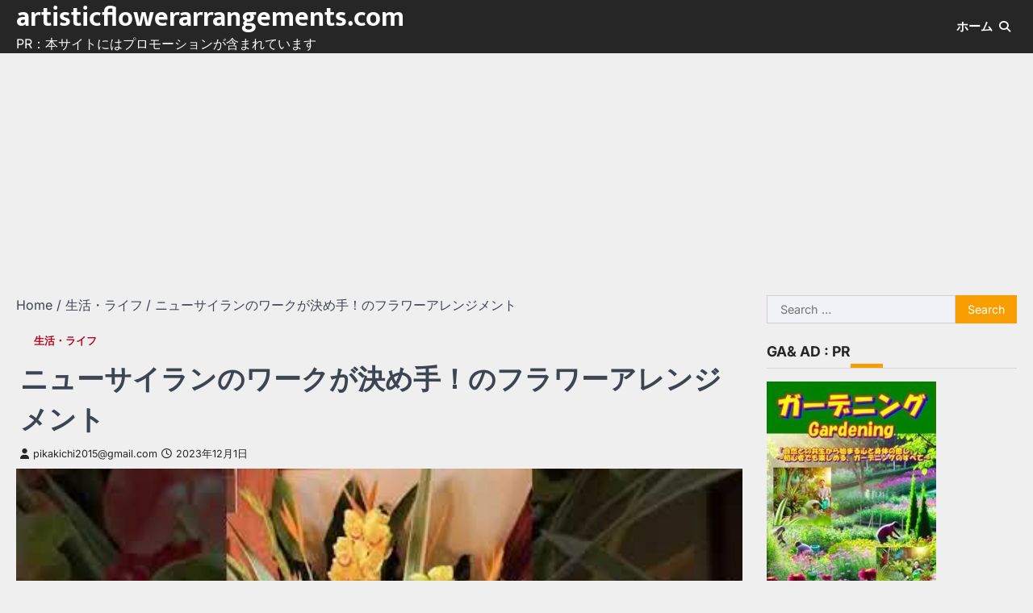

--- FILE ---
content_type: text/html; charset=UTF-8
request_url: https://artisticflowerarrangements.com/%E3%83%8B%E3%83%A5%E3%83%BC%E3%82%B5%E3%82%A4%E3%83%A9%E3%83%B3%E3%81%AE%E3%83%AF%E3%83%BC%E3%82%AF%E3%81%8C%E6%B1%BA%E3%82%81%E6%89%8B%EF%BC%81%E3%81%AE%E3%83%95%E3%83%A9%E3%83%AF%E3%83%BC%E3%82%A2/
body_size: 45910
content:
<!doctype html>
<html lang="en-US">
<head>
	<meta charset="UTF-8">
	<meta name="viewport" content="width=device-width, initial-scale=1">
	<link rel="profile" href="https://gmpg.org/xfn/11">

	<meta name='robots' content='index, follow, max-image-preview:large, max-snippet:-1, max-video-preview:-1' />
	<style>img:is([sizes="auto" i], [sizes^="auto," i]) { contain-intrinsic-size: 3000px 1500px }</style>
	
	<!-- This site is optimized with the Yoast SEO plugin v25.7 - https://yoast.com/wordpress/plugins/seo/ -->
	<title>ニューサイランのワークが決め手！のフラワーアレンジメント - artisticflowerarrangements.com</title>
	<link rel="canonical" href="https://artisticflowerarrangements.com/ニューサイランのワークが決め手！のフラワーア/" />
	<meta property="og:locale" content="en_US" />
	<meta property="og:type" content="article" />
	<meta property="og:title" content="ニューサイランのワークが決め手！のフラワーアレンジメント - artisticflowerarrangements.com" />
	<meta property="og:description" content="Related posts:【色しばり】赤いお花だけで生け花してみた！おしゃれ生け花・センダンの実　Easy Ikebana #生け花 #いけばな #ikebanaさくっと生け花　Simple Ikebana #生け花 #いけばな #ikebana" />
	<meta property="og:url" content="https://artisticflowerarrangements.com/ニューサイランのワークが決め手！のフラワーア/" />
	<meta property="og:site_name" content="artisticflowerarrangements.com" />
	<meta property="article:published_time" content="2023-12-01T03:36:37+00:00" />
	<meta property="og:image" content="https://artisticflowerarrangements.com/wp-content/uploads/2023/01/82970-JMxygicfIhY.jpg" />
	<meta property="og:image:width" content="480" />
	<meta property="og:image:height" content="360" />
	<meta property="og:image:type" content="image/jpeg" />
	<meta name="author" content="pikakichi2015@gmail.com" />
	<meta name="twitter:card" content="summary_large_image" />
	<meta name="twitter:label1" content="Written by" />
	<meta name="twitter:data1" content="pikakichi2015@gmail.com" />
	<script type="application/ld+json" class="yoast-schema-graph">{"@context":"https://schema.org","@graph":[{"@type":"WebPage","@id":"https://artisticflowerarrangements.com/%e3%83%8b%e3%83%a5%e3%83%bc%e3%82%b5%e3%82%a4%e3%83%a9%e3%83%b3%e3%81%ae%e3%83%af%e3%83%bc%e3%82%af%e3%81%8c%e6%b1%ba%e3%82%81%e6%89%8b%ef%bc%81%e3%81%ae%e3%83%95%e3%83%a9%e3%83%af%e3%83%bc%e3%82%a2/","url":"https://artisticflowerarrangements.com/%e3%83%8b%e3%83%a5%e3%83%bc%e3%82%b5%e3%82%a4%e3%83%a9%e3%83%b3%e3%81%ae%e3%83%af%e3%83%bc%e3%82%af%e3%81%8c%e6%b1%ba%e3%82%81%e6%89%8b%ef%bc%81%e3%81%ae%e3%83%95%e3%83%a9%e3%83%af%e3%83%bc%e3%82%a2/","name":"ニューサイランのワークが決め手！のフラワーアレンジメント - artisticflowerarrangements.com","isPartOf":{"@id":"https://artisticflowerarrangements.com/#website"},"primaryImageOfPage":{"@id":"https://artisticflowerarrangements.com/%e3%83%8b%e3%83%a5%e3%83%bc%e3%82%b5%e3%82%a4%e3%83%a9%e3%83%b3%e3%81%ae%e3%83%af%e3%83%bc%e3%82%af%e3%81%8c%e6%b1%ba%e3%82%81%e6%89%8b%ef%bc%81%e3%81%ae%e3%83%95%e3%83%a9%e3%83%af%e3%83%bc%e3%82%a2/#primaryimage"},"image":{"@id":"https://artisticflowerarrangements.com/%e3%83%8b%e3%83%a5%e3%83%bc%e3%82%b5%e3%82%a4%e3%83%a9%e3%83%b3%e3%81%ae%e3%83%af%e3%83%bc%e3%82%af%e3%81%8c%e6%b1%ba%e3%82%81%e6%89%8b%ef%bc%81%e3%81%ae%e3%83%95%e3%83%a9%e3%83%af%e3%83%bc%e3%82%a2/#primaryimage"},"thumbnailUrl":"https://artisticflowerarrangements.com/wp-content/uploads/2023/01/82970-JMxygicfIhY.jpg","datePublished":"2023-12-01T03:36:37+00:00","author":{"@id":"https://artisticflowerarrangements.com/#/schema/person/efc15f74b2a8c7d0612d00b1af45e74b"},"breadcrumb":{"@id":"https://artisticflowerarrangements.com/%e3%83%8b%e3%83%a5%e3%83%bc%e3%82%b5%e3%82%a4%e3%83%a9%e3%83%b3%e3%81%ae%e3%83%af%e3%83%bc%e3%82%af%e3%81%8c%e6%b1%ba%e3%82%81%e6%89%8b%ef%bc%81%e3%81%ae%e3%83%95%e3%83%a9%e3%83%af%e3%83%bc%e3%82%a2/#breadcrumb"},"inLanguage":"en-US","potentialAction":[{"@type":"ReadAction","target":["https://artisticflowerarrangements.com/%e3%83%8b%e3%83%a5%e3%83%bc%e3%82%b5%e3%82%a4%e3%83%a9%e3%83%b3%e3%81%ae%e3%83%af%e3%83%bc%e3%82%af%e3%81%8c%e6%b1%ba%e3%82%81%e6%89%8b%ef%bc%81%e3%81%ae%e3%83%95%e3%83%a9%e3%83%af%e3%83%bc%e3%82%a2/"]}]},{"@type":"ImageObject","inLanguage":"en-US","@id":"https://artisticflowerarrangements.com/%e3%83%8b%e3%83%a5%e3%83%bc%e3%82%b5%e3%82%a4%e3%83%a9%e3%83%b3%e3%81%ae%e3%83%af%e3%83%bc%e3%82%af%e3%81%8c%e6%b1%ba%e3%82%81%e6%89%8b%ef%bc%81%e3%81%ae%e3%83%95%e3%83%a9%e3%83%af%e3%83%bc%e3%82%a2/#primaryimage","url":"https://artisticflowerarrangements.com/wp-content/uploads/2023/01/82970-JMxygicfIhY.jpg","contentUrl":"https://artisticflowerarrangements.com/wp-content/uploads/2023/01/82970-JMxygicfIhY.jpg","width":480,"height":360},{"@type":"BreadcrumbList","@id":"https://artisticflowerarrangements.com/%e3%83%8b%e3%83%a5%e3%83%bc%e3%82%b5%e3%82%a4%e3%83%a9%e3%83%b3%e3%81%ae%e3%83%af%e3%83%bc%e3%82%af%e3%81%8c%e6%b1%ba%e3%82%81%e6%89%8b%ef%bc%81%e3%81%ae%e3%83%95%e3%83%a9%e3%83%af%e3%83%bc%e3%82%a2/#breadcrumb","itemListElement":[{"@type":"ListItem","position":1,"name":"Home","item":"https://artisticflowerarrangements.com/"},{"@type":"ListItem","position":2,"name":"ニューサイランのワークが決め手！のフラワーアレンジメント"}]},{"@type":"WebSite","@id":"https://artisticflowerarrangements.com/#website","url":"https://artisticflowerarrangements.com/","name":"artisticflowerarrangements.com","description":"PR：本サイトにはプロモーションが含まれています","potentialAction":[{"@type":"SearchAction","target":{"@type":"EntryPoint","urlTemplate":"https://artisticflowerarrangements.com/?s={search_term_string}"},"query-input":{"@type":"PropertyValueSpecification","valueRequired":true,"valueName":"search_term_string"}}],"inLanguage":"en-US"},{"@type":"Person","@id":"https://artisticflowerarrangements.com/#/schema/person/efc15f74b2a8c7d0612d00b1af45e74b","name":"pikakichi2015@gmail.com","image":{"@type":"ImageObject","inLanguage":"en-US","@id":"https://artisticflowerarrangements.com/#/schema/person/image/","url":"https://secure.gravatar.com/avatar/e9f51b1efe0c73e6f8c8110cce0fa47e1605abea3dbaeb9efa59282f3febcb64?s=96&d=mm&r=g","contentUrl":"https://secure.gravatar.com/avatar/e9f51b1efe0c73e6f8c8110cce0fa47e1605abea3dbaeb9efa59282f3febcb64?s=96&d=mm&r=g","caption":"pikakichi2015@gmail.com"},"url":"https://artisticflowerarrangements.com/author/pikakichi2015@gmail.com/"}]}</script>
	<!-- / Yoast SEO plugin. -->


<link rel="alternate" type="application/rss+xml" title="artisticflowerarrangements.com &raquo; Feed" href="https://artisticflowerarrangements.com/feed/" />
<link rel="alternate" type="application/rss+xml" title="artisticflowerarrangements.com &raquo; Comments Feed" href="https://artisticflowerarrangements.com/comments/feed/" />
<link rel="alternate" type="application/rss+xml" title="artisticflowerarrangements.com &raquo; ニューサイランのワークが決め手！のフラワーアレンジメント Comments Feed" href="https://artisticflowerarrangements.com/%e3%83%8b%e3%83%a5%e3%83%bc%e3%82%b5%e3%82%a4%e3%83%a9%e3%83%b3%e3%81%ae%e3%83%af%e3%83%bc%e3%82%af%e3%81%8c%e6%b1%ba%e3%82%81%e6%89%8b%ef%bc%81%e3%81%ae%e3%83%95%e3%83%a9%e3%83%af%e3%83%bc%e3%82%a2/feed/" />
<script>
window._wpemojiSettings = {"baseUrl":"https:\/\/s.w.org\/images\/core\/emoji\/16.0.1\/72x72\/","ext":".png","svgUrl":"https:\/\/s.w.org\/images\/core\/emoji\/16.0.1\/svg\/","svgExt":".svg","source":{"concatemoji":"https:\/\/artisticflowerarrangements.com\/wp-includes\/js\/wp-emoji-release.min.js?ver=6.8.3"}};
/*! This file is auto-generated */
!function(s,n){var o,i,e;function c(e){try{var t={supportTests:e,timestamp:(new Date).valueOf()};sessionStorage.setItem(o,JSON.stringify(t))}catch(e){}}function p(e,t,n){e.clearRect(0,0,e.canvas.width,e.canvas.height),e.fillText(t,0,0);var t=new Uint32Array(e.getImageData(0,0,e.canvas.width,e.canvas.height).data),a=(e.clearRect(0,0,e.canvas.width,e.canvas.height),e.fillText(n,0,0),new Uint32Array(e.getImageData(0,0,e.canvas.width,e.canvas.height).data));return t.every(function(e,t){return e===a[t]})}function u(e,t){e.clearRect(0,0,e.canvas.width,e.canvas.height),e.fillText(t,0,0);for(var n=e.getImageData(16,16,1,1),a=0;a<n.data.length;a++)if(0!==n.data[a])return!1;return!0}function f(e,t,n,a){switch(t){case"flag":return n(e,"\ud83c\udff3\ufe0f\u200d\u26a7\ufe0f","\ud83c\udff3\ufe0f\u200b\u26a7\ufe0f")?!1:!n(e,"\ud83c\udde8\ud83c\uddf6","\ud83c\udde8\u200b\ud83c\uddf6")&&!n(e,"\ud83c\udff4\udb40\udc67\udb40\udc62\udb40\udc65\udb40\udc6e\udb40\udc67\udb40\udc7f","\ud83c\udff4\u200b\udb40\udc67\u200b\udb40\udc62\u200b\udb40\udc65\u200b\udb40\udc6e\u200b\udb40\udc67\u200b\udb40\udc7f");case"emoji":return!a(e,"\ud83e\udedf")}return!1}function g(e,t,n,a){var r="undefined"!=typeof WorkerGlobalScope&&self instanceof WorkerGlobalScope?new OffscreenCanvas(300,150):s.createElement("canvas"),o=r.getContext("2d",{willReadFrequently:!0}),i=(o.textBaseline="top",o.font="600 32px Arial",{});return e.forEach(function(e){i[e]=t(o,e,n,a)}),i}function t(e){var t=s.createElement("script");t.src=e,t.defer=!0,s.head.appendChild(t)}"undefined"!=typeof Promise&&(o="wpEmojiSettingsSupports",i=["flag","emoji"],n.supports={everything:!0,everythingExceptFlag:!0},e=new Promise(function(e){s.addEventListener("DOMContentLoaded",e,{once:!0})}),new Promise(function(t){var n=function(){try{var e=JSON.parse(sessionStorage.getItem(o));if("object"==typeof e&&"number"==typeof e.timestamp&&(new Date).valueOf()<e.timestamp+604800&&"object"==typeof e.supportTests)return e.supportTests}catch(e){}return null}();if(!n){if("undefined"!=typeof Worker&&"undefined"!=typeof OffscreenCanvas&&"undefined"!=typeof URL&&URL.createObjectURL&&"undefined"!=typeof Blob)try{var e="postMessage("+g.toString()+"("+[JSON.stringify(i),f.toString(),p.toString(),u.toString()].join(",")+"));",a=new Blob([e],{type:"text/javascript"}),r=new Worker(URL.createObjectURL(a),{name:"wpTestEmojiSupports"});return void(r.onmessage=function(e){c(n=e.data),r.terminate(),t(n)})}catch(e){}c(n=g(i,f,p,u))}t(n)}).then(function(e){for(var t in e)n.supports[t]=e[t],n.supports.everything=n.supports.everything&&n.supports[t],"flag"!==t&&(n.supports.everythingExceptFlag=n.supports.everythingExceptFlag&&n.supports[t]);n.supports.everythingExceptFlag=n.supports.everythingExceptFlag&&!n.supports.flag,n.DOMReady=!1,n.readyCallback=function(){n.DOMReady=!0}}).then(function(){return e}).then(function(){var e;n.supports.everything||(n.readyCallback(),(e=n.source||{}).concatemoji?t(e.concatemoji):e.wpemoji&&e.twemoji&&(t(e.twemoji),t(e.wpemoji)))}))}((window,document),window._wpemojiSettings);
</script>
<!-- artisticflowerarrangements.com is managing ads with Advanced Ads 2.0.10 – https://wpadvancedads.com/ --><script id="artis-ready">
			window.advanced_ads_ready=function(e,a){a=a||"complete";var d=function(e){return"interactive"===a?"loading"!==e:"complete"===e};d(document.readyState)?e():document.addEventListener("readystatechange",(function(a){d(a.target.readyState)&&e()}),{once:"interactive"===a})},window.advanced_ads_ready_queue=window.advanced_ads_ready_queue||[];		</script>
		<style id='wp-emoji-styles-inline-css'>

	img.wp-smiley, img.emoji {
		display: inline !important;
		border: none !important;
		box-shadow: none !important;
		height: 1em !important;
		width: 1em !important;
		margin: 0 0.07em !important;
		vertical-align: -0.1em !important;
		background: none !important;
		padding: 0 !important;
	}
</style>
<link rel='stylesheet' id='wp-block-library-css' href='https://artisticflowerarrangements.com/wp-includes/css/dist/block-library/style.min.css?ver=6.8.3' media='all' />
<style id='classic-theme-styles-inline-css'>
/*! This file is auto-generated */
.wp-block-button__link{color:#fff;background-color:#32373c;border-radius:9999px;box-shadow:none;text-decoration:none;padding:calc(.667em + 2px) calc(1.333em + 2px);font-size:1.125em}.wp-block-file__button{background:#32373c;color:#fff;text-decoration:none}
</style>
<style id='rinkerg-gutenberg-rinker-style-inline-css'>
.wp-block-create-block-block{background-color:#21759b;color:#fff;padding:2px}

</style>
<style id='global-styles-inline-css'>
:root{--wp--preset--aspect-ratio--square: 1;--wp--preset--aspect-ratio--4-3: 4/3;--wp--preset--aspect-ratio--3-4: 3/4;--wp--preset--aspect-ratio--3-2: 3/2;--wp--preset--aspect-ratio--2-3: 2/3;--wp--preset--aspect-ratio--16-9: 16/9;--wp--preset--aspect-ratio--9-16: 9/16;--wp--preset--color--black: #000000;--wp--preset--color--cyan-bluish-gray: #abb8c3;--wp--preset--color--white: #ffffff;--wp--preset--color--pale-pink: #f78da7;--wp--preset--color--vivid-red: #cf2e2e;--wp--preset--color--luminous-vivid-orange: #ff6900;--wp--preset--color--luminous-vivid-amber: #fcb900;--wp--preset--color--light-green-cyan: #7bdcb5;--wp--preset--color--vivid-green-cyan: #00d084;--wp--preset--color--pale-cyan-blue: #8ed1fc;--wp--preset--color--vivid-cyan-blue: #0693e3;--wp--preset--color--vivid-purple: #9b51e0;--wp--preset--gradient--vivid-cyan-blue-to-vivid-purple: linear-gradient(135deg,rgba(6,147,227,1) 0%,rgb(155,81,224) 100%);--wp--preset--gradient--light-green-cyan-to-vivid-green-cyan: linear-gradient(135deg,rgb(122,220,180) 0%,rgb(0,208,130) 100%);--wp--preset--gradient--luminous-vivid-amber-to-luminous-vivid-orange: linear-gradient(135deg,rgba(252,185,0,1) 0%,rgba(255,105,0,1) 100%);--wp--preset--gradient--luminous-vivid-orange-to-vivid-red: linear-gradient(135deg,rgba(255,105,0,1) 0%,rgb(207,46,46) 100%);--wp--preset--gradient--very-light-gray-to-cyan-bluish-gray: linear-gradient(135deg,rgb(238,238,238) 0%,rgb(169,184,195) 100%);--wp--preset--gradient--cool-to-warm-spectrum: linear-gradient(135deg,rgb(74,234,220) 0%,rgb(151,120,209) 20%,rgb(207,42,186) 40%,rgb(238,44,130) 60%,rgb(251,105,98) 80%,rgb(254,248,76) 100%);--wp--preset--gradient--blush-light-purple: linear-gradient(135deg,rgb(255,206,236) 0%,rgb(152,150,240) 100%);--wp--preset--gradient--blush-bordeaux: linear-gradient(135deg,rgb(254,205,165) 0%,rgb(254,45,45) 50%,rgb(107,0,62) 100%);--wp--preset--gradient--luminous-dusk: linear-gradient(135deg,rgb(255,203,112) 0%,rgb(199,81,192) 50%,rgb(65,88,208) 100%);--wp--preset--gradient--pale-ocean: linear-gradient(135deg,rgb(255,245,203) 0%,rgb(182,227,212) 50%,rgb(51,167,181) 100%);--wp--preset--gradient--electric-grass: linear-gradient(135deg,rgb(202,248,128) 0%,rgb(113,206,126) 100%);--wp--preset--gradient--midnight: linear-gradient(135deg,rgb(2,3,129) 0%,rgb(40,116,252) 100%);--wp--preset--font-size--small: 13px;--wp--preset--font-size--medium: 20px;--wp--preset--font-size--large: 36px;--wp--preset--font-size--x-large: 42px;--wp--preset--spacing--20: 0.44rem;--wp--preset--spacing--30: 0.67rem;--wp--preset--spacing--40: 1rem;--wp--preset--spacing--50: 1.5rem;--wp--preset--spacing--60: 2.25rem;--wp--preset--spacing--70: 3.38rem;--wp--preset--spacing--80: 5.06rem;--wp--preset--shadow--natural: 6px 6px 9px rgba(0, 0, 0, 0.2);--wp--preset--shadow--deep: 12px 12px 50px rgba(0, 0, 0, 0.4);--wp--preset--shadow--sharp: 6px 6px 0px rgba(0, 0, 0, 0.2);--wp--preset--shadow--outlined: 6px 6px 0px -3px rgba(255, 255, 255, 1), 6px 6px rgba(0, 0, 0, 1);--wp--preset--shadow--crisp: 6px 6px 0px rgba(0, 0, 0, 1);}:where(.is-layout-flex){gap: 0.5em;}:where(.is-layout-grid){gap: 0.5em;}body .is-layout-flex{display: flex;}.is-layout-flex{flex-wrap: wrap;align-items: center;}.is-layout-flex > :is(*, div){margin: 0;}body .is-layout-grid{display: grid;}.is-layout-grid > :is(*, div){margin: 0;}:where(.wp-block-columns.is-layout-flex){gap: 2em;}:where(.wp-block-columns.is-layout-grid){gap: 2em;}:where(.wp-block-post-template.is-layout-flex){gap: 1.25em;}:where(.wp-block-post-template.is-layout-grid){gap: 1.25em;}.has-black-color{color: var(--wp--preset--color--black) !important;}.has-cyan-bluish-gray-color{color: var(--wp--preset--color--cyan-bluish-gray) !important;}.has-white-color{color: var(--wp--preset--color--white) !important;}.has-pale-pink-color{color: var(--wp--preset--color--pale-pink) !important;}.has-vivid-red-color{color: var(--wp--preset--color--vivid-red) !important;}.has-luminous-vivid-orange-color{color: var(--wp--preset--color--luminous-vivid-orange) !important;}.has-luminous-vivid-amber-color{color: var(--wp--preset--color--luminous-vivid-amber) !important;}.has-light-green-cyan-color{color: var(--wp--preset--color--light-green-cyan) !important;}.has-vivid-green-cyan-color{color: var(--wp--preset--color--vivid-green-cyan) !important;}.has-pale-cyan-blue-color{color: var(--wp--preset--color--pale-cyan-blue) !important;}.has-vivid-cyan-blue-color{color: var(--wp--preset--color--vivid-cyan-blue) !important;}.has-vivid-purple-color{color: var(--wp--preset--color--vivid-purple) !important;}.has-black-background-color{background-color: var(--wp--preset--color--black) !important;}.has-cyan-bluish-gray-background-color{background-color: var(--wp--preset--color--cyan-bluish-gray) !important;}.has-white-background-color{background-color: var(--wp--preset--color--white) !important;}.has-pale-pink-background-color{background-color: var(--wp--preset--color--pale-pink) !important;}.has-vivid-red-background-color{background-color: var(--wp--preset--color--vivid-red) !important;}.has-luminous-vivid-orange-background-color{background-color: var(--wp--preset--color--luminous-vivid-orange) !important;}.has-luminous-vivid-amber-background-color{background-color: var(--wp--preset--color--luminous-vivid-amber) !important;}.has-light-green-cyan-background-color{background-color: var(--wp--preset--color--light-green-cyan) !important;}.has-vivid-green-cyan-background-color{background-color: var(--wp--preset--color--vivid-green-cyan) !important;}.has-pale-cyan-blue-background-color{background-color: var(--wp--preset--color--pale-cyan-blue) !important;}.has-vivid-cyan-blue-background-color{background-color: var(--wp--preset--color--vivid-cyan-blue) !important;}.has-vivid-purple-background-color{background-color: var(--wp--preset--color--vivid-purple) !important;}.has-black-border-color{border-color: var(--wp--preset--color--black) !important;}.has-cyan-bluish-gray-border-color{border-color: var(--wp--preset--color--cyan-bluish-gray) !important;}.has-white-border-color{border-color: var(--wp--preset--color--white) !important;}.has-pale-pink-border-color{border-color: var(--wp--preset--color--pale-pink) !important;}.has-vivid-red-border-color{border-color: var(--wp--preset--color--vivid-red) !important;}.has-luminous-vivid-orange-border-color{border-color: var(--wp--preset--color--luminous-vivid-orange) !important;}.has-luminous-vivid-amber-border-color{border-color: var(--wp--preset--color--luminous-vivid-amber) !important;}.has-light-green-cyan-border-color{border-color: var(--wp--preset--color--light-green-cyan) !important;}.has-vivid-green-cyan-border-color{border-color: var(--wp--preset--color--vivid-green-cyan) !important;}.has-pale-cyan-blue-border-color{border-color: var(--wp--preset--color--pale-cyan-blue) !important;}.has-vivid-cyan-blue-border-color{border-color: var(--wp--preset--color--vivid-cyan-blue) !important;}.has-vivid-purple-border-color{border-color: var(--wp--preset--color--vivid-purple) !important;}.has-vivid-cyan-blue-to-vivid-purple-gradient-background{background: var(--wp--preset--gradient--vivid-cyan-blue-to-vivid-purple) !important;}.has-light-green-cyan-to-vivid-green-cyan-gradient-background{background: var(--wp--preset--gradient--light-green-cyan-to-vivid-green-cyan) !important;}.has-luminous-vivid-amber-to-luminous-vivid-orange-gradient-background{background: var(--wp--preset--gradient--luminous-vivid-amber-to-luminous-vivid-orange) !important;}.has-luminous-vivid-orange-to-vivid-red-gradient-background{background: var(--wp--preset--gradient--luminous-vivid-orange-to-vivid-red) !important;}.has-very-light-gray-to-cyan-bluish-gray-gradient-background{background: var(--wp--preset--gradient--very-light-gray-to-cyan-bluish-gray) !important;}.has-cool-to-warm-spectrum-gradient-background{background: var(--wp--preset--gradient--cool-to-warm-spectrum) !important;}.has-blush-light-purple-gradient-background{background: var(--wp--preset--gradient--blush-light-purple) !important;}.has-blush-bordeaux-gradient-background{background: var(--wp--preset--gradient--blush-bordeaux) !important;}.has-luminous-dusk-gradient-background{background: var(--wp--preset--gradient--luminous-dusk) !important;}.has-pale-ocean-gradient-background{background: var(--wp--preset--gradient--pale-ocean) !important;}.has-electric-grass-gradient-background{background: var(--wp--preset--gradient--electric-grass) !important;}.has-midnight-gradient-background{background: var(--wp--preset--gradient--midnight) !important;}.has-small-font-size{font-size: var(--wp--preset--font-size--small) !important;}.has-medium-font-size{font-size: var(--wp--preset--font-size--medium) !important;}.has-large-font-size{font-size: var(--wp--preset--font-size--large) !important;}.has-x-large-font-size{font-size: var(--wp--preset--font-size--x-large) !important;}
:where(.wp-block-post-template.is-layout-flex){gap: 1.25em;}:where(.wp-block-post-template.is-layout-grid){gap: 1.25em;}
:where(.wp-block-columns.is-layout-flex){gap: 2em;}:where(.wp-block-columns.is-layout-grid){gap: 2em;}
:root :where(.wp-block-pullquote){font-size: 1.5em;line-height: 1.6;}
</style>
<link rel='stylesheet' id='mpl-publisher-css' href='https://artisticflowerarrangements.com/wp-content/plugins/mpl-publisher/assets/css/mpl-widget.css?ver=6.8.3' media='all' />
<link rel='stylesheet' id='diypro-youtuner-post-css-css' href='https://artisticflowerarrangements.com/wp-content/plugins/youtuner/style/diypro_youtuner_post.css?ver=6.8.3' media='all' />
<link rel='stylesheet' id='ez-toc-css' href='https://artisticflowerarrangements.com/wp-content/plugins/easy-table-of-contents/assets/css/screen.min.css?ver=2.0.76' media='all' />
<style id='ez-toc-inline-css'>
div#ez-toc-container .ez-toc-title {font-size: 120%;}div#ez-toc-container .ez-toc-title {font-weight: 500;}div#ez-toc-container ul li , div#ez-toc-container ul li a {font-size: 95%;}div#ez-toc-container ul li , div#ez-toc-container ul li a {font-weight: 500;}div#ez-toc-container nav ul ul li {font-size: 90%;}
.ez-toc-container-direction {direction: ltr;}.ez-toc-counter ul{counter-reset: item ;}.ez-toc-counter nav ul li a::before {content: counters(item, '.', decimal) '. ';display: inline-block;counter-increment: item;flex-grow: 0;flex-shrink: 0;margin-right: .2em; float: left; }.ez-toc-widget-direction {direction: ltr;}.ez-toc-widget-container ul{counter-reset: item ;}.ez-toc-widget-container nav ul li a::before {content: counters(item, '.', decimal) '. ';display: inline-block;counter-increment: item;flex-grow: 0;flex-shrink: 0;margin-right: .2em; float: left; }
</style>
<link rel='stylesheet' id='yyi_rinker_stylesheet-css' href='https://artisticflowerarrangements.com/wp-content/plugins/yyi-rinker/css/style.css?v=1.11.1&#038;ver=6.8.3' media='all' />
<link rel='stylesheet' id='link-news-slick-style-css' href='https://artisticflowerarrangements.com/wp-content/themes/link-news/assets/css/slick.min.css?ver=1.8.1' media='all' />
<link rel='stylesheet' id='link-news-fontawesome-style-css' href='https://artisticflowerarrangements.com/wp-content/themes/link-news/assets/css/fontawesome.min.css?ver=6.4.2' media='all' />
<link rel='stylesheet' id='link-news-google-fonts-css' href='https://artisticflowerarrangements.com/wp-content/fonts/431c51572594d8089985417ad52724d0.css' media='all' />
<link rel='stylesheet' id='link-news-style-css' href='https://artisticflowerarrangements.com/wp-content/themes/link-news/style.css?ver=1.0.0' media='all' />
<style id='link-news-style-inline-css'>

	/* Color */
	:root {
		--header-text-color: #ffffff;
		--body-background: #efefef;
	}
	
	/* Typograhpy */
	:root {
		--font-heading: "Inter", serif;
		--font-main: -apple-system, BlinkMacSystemFont,"Inter", "Segoe UI", Roboto, Oxygen-Sans, Ubuntu, Cantarell, "Helvetica Neue", sans-serif;
	}

	body,
	button, input, select, optgroup, textarea {
		font-family: "Inter", serif;
	}

	.site-title a {
		font-family: "Mukta", serif;
	}

	.site-description {
		font-family: "Inter", serif;
	}
	
</style>
<link rel='stylesheet' id='wp-associate-post-r2-css' href='https://artisticflowerarrangements.com/wp-content/plugins/wp-associate-post-r2/css/skin-standard.css?ver=5.0.0' media='all' />
<script src="https://artisticflowerarrangements.com/wp-content/plugins/related-posts-thumbnails/assets/js/front.min.js?ver=4.3.1" id="rpt_front_style-js"></script>
<script src="https://artisticflowerarrangements.com/wp-includes/js/jquery/jquery.min.js?ver=3.7.1" id="jquery-core-js"></script>
<script src="https://artisticflowerarrangements.com/wp-includes/js/jquery/jquery-migrate.min.js?ver=3.4.1" id="jquery-migrate-js"></script>
<script src="https://artisticflowerarrangements.com/wp-content/plugins/related-posts-thumbnails/assets/js/lazy-load.js?ver=4.3.1" id="rpt-lazy-load-js"></script>
<link rel="https://api.w.org/" href="https://artisticflowerarrangements.com/wp-json/" /><link rel="alternate" title="JSON" type="application/json" href="https://artisticflowerarrangements.com/wp-json/wp/v2/posts/82970" /><link rel="EditURI" type="application/rsd+xml" title="RSD" href="https://artisticflowerarrangements.com/xmlrpc.php?rsd" />
<meta name="generator" content="WordPress 6.8.3" />
<link rel='shortlink' href='https://artisticflowerarrangements.com/?p=82970' />
<link rel="alternate" title="oEmbed (JSON)" type="application/json+oembed" href="https://artisticflowerarrangements.com/wp-json/oembed/1.0/embed?url=https%3A%2F%2Fartisticflowerarrangements.com%2F%25e3%2583%258b%25e3%2583%25a5%25e3%2583%25bc%25e3%2582%25b5%25e3%2582%25a4%25e3%2583%25a9%25e3%2583%25b3%25e3%2581%25ae%25e3%2583%25af%25e3%2583%25bc%25e3%2582%25af%25e3%2581%258c%25e6%25b1%25ba%25e3%2582%2581%25e6%2589%258b%25ef%25bc%2581%25e3%2581%25ae%25e3%2583%2595%25e3%2583%25a9%25e3%2583%25af%25e3%2583%25bc%25e3%2582%25a2%2F" />
<link rel="alternate" title="oEmbed (XML)" type="text/xml+oembed" href="https://artisticflowerarrangements.com/wp-json/oembed/1.0/embed?url=https%3A%2F%2Fartisticflowerarrangements.com%2F%25e3%2583%258b%25e3%2583%25a5%25e3%2583%25bc%25e3%2582%25b5%25e3%2582%25a4%25e3%2583%25a9%25e3%2583%25b3%25e3%2581%25ae%25e3%2583%25af%25e3%2583%25bc%25e3%2582%25af%25e3%2581%258c%25e6%25b1%25ba%25e3%2582%2581%25e6%2589%258b%25ef%25bc%2581%25e3%2581%25ae%25e3%2583%2595%25e3%2583%25a9%25e3%2583%25af%25e3%2583%25bc%25e3%2582%25a2%2F&#038;format=xml" />

<link rel="stylesheet" href="https://artisticflowerarrangements.com/wp-content/plugins/count-per-day/counter.css" type="text/css" />
        <style>
            #related_posts_thumbnails li {
                border-right: 1px solid #dddddd;
                background-color: #ffffff            }

            #related_posts_thumbnails li:hover {
                background-color: #eeeeee;
            }

            .relpost_content {
                font-size: 12px;
                color: #333333;
            }

            .relpost-block-single {
                background-color: #ffffff;
                border-right: 1px solid #dddddd;
                border-left: 1px solid #dddddd;
                margin-right: -1px;
            }

            .relpost-block-single:hover {
                background-color: #eeeeee;
            }
        </style>

        <style>
.yyi-rinker-images {
    display: flex;
    justify-content: center;
    align-items: center;
    position: relative;

}
div.yyi-rinker-image img.yyi-rinker-main-img.hidden {
    display: none;
}

.yyi-rinker-images-arrow {
    cursor: pointer;
    position: absolute;
    top: 50%;
    display: block;
    margin-top: -11px;
    opacity: 0.6;
    width: 22px;
}

.yyi-rinker-images-arrow-left{
    left: -10px;
}
.yyi-rinker-images-arrow-right{
    right: -10px;
}

.yyi-rinker-images-arrow-left.hidden {
    display: none;
}

.yyi-rinker-images-arrow-right.hidden {
    display: none;
}
div.yyi-rinker-contents.yyi-rinker-design-tate  div.yyi-rinker-box{
    flex-direction: column;
}

div.yyi-rinker-contents.yyi-rinker-design-slim div.yyi-rinker-box .yyi-rinker-links {
    flex-direction: column;
}

div.yyi-rinker-contents.yyi-rinker-design-slim div.yyi-rinker-info {
    width: 100%;
}

div.yyi-rinker-contents.yyi-rinker-design-slim .yyi-rinker-title {
    text-align: center;
}

div.yyi-rinker-contents.yyi-rinker-design-slim .yyi-rinker-links {
    text-align: center;
}
div.yyi-rinker-contents.yyi-rinker-design-slim .yyi-rinker-image {
    margin: auto;
}

div.yyi-rinker-contents.yyi-rinker-design-slim div.yyi-rinker-info ul.yyi-rinker-links li {
	align-self: stretch;
}
div.yyi-rinker-contents.yyi-rinker-design-slim div.yyi-rinker-box div.yyi-rinker-info {
	padding: 0;
}
div.yyi-rinker-contents.yyi-rinker-design-slim div.yyi-rinker-box {
	flex-direction: column;
	padding: 14px 5px 0;
}

.yyi-rinker-design-slim div.yyi-rinker-box div.yyi-rinker-info {
	text-align: center;
}

.yyi-rinker-design-slim div.price-box span.price {
	display: block;
}

div.yyi-rinker-contents.yyi-rinker-design-slim div.yyi-rinker-info div.yyi-rinker-title a{
	font-size:16px;
}

div.yyi-rinker-contents.yyi-rinker-design-slim ul.yyi-rinker-links li.amazonkindlelink:before,  div.yyi-rinker-contents.yyi-rinker-design-slim ul.yyi-rinker-links li.amazonlink:before,  div.yyi-rinker-contents.yyi-rinker-design-slim ul.yyi-rinker-links li.rakutenlink:before, div.yyi-rinker-contents.yyi-rinker-design-slim ul.yyi-rinker-links li.yahoolink:before, div.yyi-rinker-contents.yyi-rinker-design-slim ul.yyi-rinker-links li.mercarilink:before {
	font-size:12px;
}

div.yyi-rinker-contents.yyi-rinker-design-slim ul.yyi-rinker-links li a {
	font-size: 13px;
}
.entry-content ul.yyi-rinker-links li {
	padding: 0;
}

div.yyi-rinker-contents .yyi-rinker-attention.attention_desing_right_ribbon {
    width: 89px;
    height: 91px;
    position: absolute;
    top: -1px;
    right: -1px;
    left: auto;
    overflow: hidden;
}

div.yyi-rinker-contents .yyi-rinker-attention.attention_desing_right_ribbon span {
    display: inline-block;
    width: 146px;
    position: absolute;
    padding: 4px 0;
    left: -13px;
    top: 12px;
    text-align: center;
    font-size: 12px;
    line-height: 24px;
    -webkit-transform: rotate(45deg);
    transform: rotate(45deg);
    box-shadow: 0 1px 3px rgba(0, 0, 0, 0.2);
}

div.yyi-rinker-contents .yyi-rinker-attention.attention_desing_right_ribbon {
    background: none;
}
.yyi-rinker-attention.attention_desing_right_ribbon .yyi-rinker-attention-after,
.yyi-rinker-attention.attention_desing_right_ribbon .yyi-rinker-attention-before{
display:none;
}
div.yyi-rinker-use-right_ribbon div.yyi-rinker-title {
    margin-right: 2rem;
}

				</style><link rel="pingback" href="https://artisticflowerarrangements.com/xmlrpc.php">
<style type="text/css" id="breadcrumb-trail-css">.trail-items li::after {content: "/";}</style>
</head>

<body data-rsssl=1 class="wp-singular post-template-default single single-post postid-82970 single-format-standard wp-embed-responsive wp-theme-link-news right-sidebar light-theme aa-prefix-artis-"> 
		<div id="page" class="site ascendoor-site-wrapper">
		<a class="skip-link screen-reader-text" href="#primary">Skip to content</a>

		<div id="loader">
			<div class="loader-container">
				<div id="preloader" class="style-2">
					<div class="dot"></div>
				</div>
			</div>
		</div><!-- #loader -->

		<header id="masthead" class="site-header">
			
						<div class="middle-bottom-header " style="background-image: url('');">
				<div class="middle-header-part">
					<div class="ascendoor-wrapper">
						<div class="middle-header-wrapper">
							<div class="site-branding">
																<div class="site-identity">
																			<p class="site-title"><a href="https://artisticflowerarrangements.com/" rel="home">artisticflowerarrangements.com</a></p>
																				<p class="site-description">
											PR：本サイトにはプロモーションが含まれています										</p>
																	</div>
							</div><!-- .site-branding -->

							<div class="middle-header-navigation">
								<div class="navigation-part">
									<nav id="site-navigation" class="main-navigation">
										<button class="menu-toggle" aria-controls="primary-menu" aria-expanded="false">
											<span class="hamburger">
												<svg viewBox="0 0 100 100" xmlns="http://www.w3.org/2000/svg">
													<circle cx="50" cy="50" r="30"></circle>
													<path class="line--1" d="M0 70l28-28c2-2 2-2 7-2h64"></path>
													<path class="line--2" d="M0 50h99"></path>
													<path class="line--3" d="M0 30l28 28c2 2 2 2 7 2h64"></path>
												</svg>
											</span>
										</button>
										<div class="main-navigation-links">
											<div class="menu-menu-container"><ul id="menu-menu" class="menu"><li id="menu-item-86874" class="menu-item menu-item-type-custom menu-item-object-custom menu-item-home menu-item-86874"><a href="https://artisticflowerarrangements.com/">ホーム</a></li>
</ul></div>										</div>
									</nav><!-- #site-navigation -->
								</div>
								<div class="bottom-header-right-part">
									<div class="header-search">
										<div class="header-search-wrap">
											<a href="#" title="Search" class="header-search-icon">
												<i class="fa-solid fa-magnifying-glass"></i>
											</a>
											<div class="header-search-form">
												<form role="search" method="get" class="search-form" action="https://artisticflowerarrangements.com/">
				<label>
					<span class="screen-reader-text">Search for:</span>
					<input type="search" class="search-field" placeholder="Search &hellip;" value="" name="s" />
				</label>
				<input type="submit" class="search-submit" value="Search" />
			</form>											</div>
										</div>
									</div>
								</div>
							</div>	
						</div>
					</div>
				</div>
			</div>
		</header><!-- #masthead -->

					<div id="content" class="site-content">
				<div class="ascendoor-wrapper">
					<div class="ascendoor-page">
						<main id="primary" class="site-main">

		<nav role="navigation" aria-label="Breadcrumbs" class="breadcrumb-trail breadcrumbs" itemprop="breadcrumb"><ul class="trail-items" itemscope itemtype="http://schema.org/BreadcrumbList"><meta name="numberOfItems" content="3" /><meta name="itemListOrder" content="Ascending" /><li itemprop="itemListElement" itemscope itemtype="http://schema.org/ListItem" class="trail-item trail-begin"><a href="https://artisticflowerarrangements.com/" rel="home" itemprop="item"><span itemprop="name">Home</span></a><meta itemprop="position" content="1" /></li><li itemprop="itemListElement" itemscope itemtype="http://schema.org/ListItem" class="trail-item"><a href="https://artisticflowerarrangements.com/category/%e7%94%9f%e6%b4%bb%e3%83%bb%e3%83%a9%e3%82%a4%e3%83%95/" itemprop="item"><span itemprop="name">生活・ライフ</span></a><meta itemprop="position" content="2" /></li><li itemprop="itemListElement" itemscope itemtype="http://schema.org/ListItem" class="trail-item trail-end"><span itemprop="item"><span itemprop="name">ニューサイランのワークが決め手！のフラワーアレンジメント</span></span><meta itemprop="position" content="3" /></li></ul></nav>
<article id="post-82970" class="post-82970 post type-post status-publish format-standard has-post-thumbnail hentry category-654 tag-2078 tag-2076 tag-2079 tag-2080 tag-2077">
	<div class="mag-post-single">
		<div class="mag-post-detail">
			<div class="mag-post-category">
				<a href="https://artisticflowerarrangements.com/category/%e7%94%9f%e6%b4%bb%e3%83%bb%e3%83%a9%e3%82%a4%e3%83%95/">生活・ライフ</a>			</div>
			<header class="entry-header">
				<h1 class="entry-title">ニューサイランのワークが決め手！のフラワーアレンジメント</h1>					<div class="mag-post-meta">
						<span class="post-author"> <a class="url fn n" href="https://artisticflowerarrangements.com/author/pikakichi2015@gmail.com/"><i class="fas fa-user"></i>pikakichi2015@gmail.com</a></span><span class="post-date"><a href="https://artisticflowerarrangements.com/%e3%83%8b%e3%83%a5%e3%83%bc%e3%82%b5%e3%82%a4%e3%83%a9%e3%83%b3%e3%81%ae%e3%83%af%e3%83%bc%e3%82%af%e3%81%8c%e6%b1%ba%e3%82%81%e6%89%8b%ef%bc%81%e3%81%ae%e3%83%95%e3%83%a9%e3%83%af%e3%83%bc%e3%82%a2/" rel="bookmark"><i class="far fa-clock"></i><time class="entry-date published updated" datetime="2023-12-01T12:36:37+09:00">2023年12月1日</time></a></span>					</div>
							</header><!-- .entry-header -->
		</div>
		
			<div class="post-thumbnail">
				<img width="480" height="360" src="https://artisticflowerarrangements.com/wp-content/uploads/2023/01/82970-JMxygicfIhY.jpg" class="attachment-post-thumbnail size-post-thumbnail wp-post-image" alt="" decoding="async" fetchpriority="high" srcset="https://artisticflowerarrangements.com/wp-content/uploads/2023/01/82970-JMxygicfIhY.jpg 480w, https://artisticflowerarrangements.com/wp-content/uploads/2023/01/82970-JMxygicfIhY-300x225.jpg 300w" sizes="(max-width: 480px) 100vw, 480px" />			</div><!-- .post-thumbnail -->

				<div class="entry-content">
			<p><iframe title="ニューサイランのワークが決め手！のフラワーアレンジメント" width="640" height="360" src="https://www.youtube.com/embed/JMxygicfIhY?feature=oembed" frameborder="0" allow="accelerometer; autoplay; clipboard-write; encrypted-media; gyroscope; picture-in-picture; web-share" referrerpolicy="strict-origin-when-cross-origin" allowfullscreen></iframe></p>
<div class="video_description"></div>
<!-- relpost-thumb-wrapper --><div class="relpost-thumb-wrapper"><!-- filter-class --><div class="relpost-thumb-container"><style>.relpost-block-single-image, .relpost-post-image { margin-bottom: 10px; }</style><div id="ez-toc-container" class="ez-toc-v2_0_76 counter-hierarchy ez-toc-counter ez-toc-light-blue ez-toc-container-direction">
<div class="ez-toc-title-container">
<p class="ez-toc-title" style="cursor:inherit">Table of Contents</p>
<span class="ez-toc-title-toggle"><a href="#" class="ez-toc-pull-right ez-toc-btn ez-toc-btn-xs ez-toc-btn-default ez-toc-toggle" aria-label="Toggle Table of Content"><span class="ez-toc-js-icon-con"><span class=""><span class="eztoc-hide" style="display:none;">Toggle</span><span class="ez-toc-icon-toggle-span"><svg style="fill: #999;color:#999" xmlns="http://www.w3.org/2000/svg" class="list-377408" width="20px" height="20px" viewBox="0 0 24 24" fill="none"><path d="M6 6H4v2h2V6zm14 0H8v2h12V6zM4 11h2v2H4v-2zm16 0H8v2h12v-2zM4 16h2v2H4v-2zm16 0H8v2h12v-2z" fill="currentColor"></path></svg><svg style="fill: #999;color:#999" class="arrow-unsorted-368013" xmlns="http://www.w3.org/2000/svg" width="10px" height="10px" viewBox="0 0 24 24" version="1.2" baseProfile="tiny"><path d="M18.2 9.3l-6.2-6.3-6.2 6.3c-.2.2-.3.4-.3.7s.1.5.3.7c.2.2.4.3.7.3h11c.3 0 .5-.1.7-.3.2-.2.3-.5.3-.7s-.1-.5-.3-.7zM5.8 14.7l6.2 6.3 6.2-6.3c.2-.2.3-.5.3-.7s-.1-.5-.3-.7c-.2-.2-.4-.3-.7-.3h-11c-.3 0-.5.1-.7.3-.2.2-.3.5-.3.7s.1.5.3.7z"/></svg></span></span></span></a></span></div>
<nav><ul class='ez-toc-list ez-toc-list-level-1 ' ><ul class='ez-toc-list-level-3' ><li class='ez-toc-heading-level-3'><a class="ez-toc-link ez-toc-heading-1" href="#Related_posts" >Related posts:</a></li></ul></li><li class='ez-toc-page-1 ez-toc-heading-level-2'><a class="ez-toc-link ez-toc-heading-2" href="#%E3%80%90freee%C3%97KANBEI%E3%80%91%E6%A0%AA%E5%BC%8F%E4%BC%9A%E7%A4%BE%EF%BC%B7%EF%BD%89%EF%BD%9A%E3%82%AF%E3%83%A9%E3%82%A6%E3%83%89%E8%A8%98%E5%B8%B3%E4%BB%A3%E8%A1%8C%E3%81%A7%E4%BC%9A%E8%A8%88%E3%81%AE%E8%87%AA%E5%8B%95%E5%8C%96%E3%82%92%E3%81%99%E3%82%8B%E3%81%AA%E3%82%89%E6%A5%AD%E7%95%8C%E6%9C%80%E5%AE%89%E5%80%A4%E7%B4%9A%EF%BC%81" >【freee×KANBEI】株式会社Ｗｉｚクラウド記帳代行で会計の自動化をするなら業界最安値級！</a></li><li class='ez-toc-page-1 ez-toc-heading-level-2'><a class="ez-toc-link ez-toc-heading-3" href="#%E3%80%90%E3%82%AF%E3%83%AA%E3%82%B9%E3%83%9E%E3%82%B9%E3%83%95%E3%83%A9%E3%83%AF%E3%83%BC%E3%82%A2%E3%83%AC%E3%83%B3%E3%82%B8%E3%80%91%E9%9D%99%E5%B2%A1%E8%A1%97%E4%B8%AD%E3%81%AB%E3%83%95%E3%83%A9%E3%83%AF%E3%83%BC%E3%82%A2%E3%83%BC%E3%83%88%E4%BD%9C%E5%93%81%E4%BD%9C%E3%81%A3%E3%81%A6%E3%81%8D%E3%81%BE%E3%81%97%E3%81%9F_vlog_25_%EF%BD%9C_%E3%83%95%E3%83%A9%E3%83%AF%E3%83%BC%E3%82%A2%E3%83%AC%E3%83%B3%E3%82%B8%E3%83%A1%E3%83%B3%E3%83%88_%EF%BD%9C_%E3%83%95%E3%83%A9%E3%83%AF%E3%83%BC%E3%83%87%E3%82%B6%E3%82%A4%E3%83%B3_%EF%BD%9C_%E3%83%95%E3%83%AD%E3%83%BC%E3%83%AA%E3%82%B9%E3%83%88_%EF%BD%9C_floral_art_japan" >【クリスマスフラワーアレンジ】静岡街中にフラワーアート作品作ってきました vlog #25 ｜ フラワーアレンジメント ｜ フラワーデザイン ｜ フローリスト ｜ floral art japan</a></li><li class='ez-toc-page-1 ez-toc-heading-level-2'><a class="ez-toc-link ez-toc-heading-4" href="#%E3%80%90ONE%E3%81%A7%E3%82%93%E3%81%8D%E3%80%91%E6%A0%AA%E5%BC%8F%E4%BC%9A%E7%A4%BE%E3%82%B0%E3%83%A9%E3%83%B3%E3%83%87%E3%83%BC%E3%82%BF%E3%83%BB%E9%9B%BB%E6%B0%97%E3%81%AE%E5%9F%BA%E6%9C%AC%E6%96%99%E9%87%91%EF%BC%90%E5%86%86%EF%BC%81%E3%80%8C%E9%9B%BB%E6%B0%97%E3%82%92%E5%A4%89%E3%81%88%E3%82%8B%E3%80%8D%E6%96%B0%E3%81%97%E3%81%84%E7%AF%80%E7%B4%84%E8%A1%93" >【ONEでんき】株式会社グランデータ・電気の基本料金０円！「電気を変える」新しい節約術</a></li></ul></nav></div>
<h3><span class="ez-toc-section" id="Related_posts"></span>Related posts:<span class="ez-toc-section-end"></span></h3><div style="clear: both"></div><div style="clear: both"></div><!-- relpost-block-container --><div class="relpost-block-container relpost-block-column-layout" style="--relposth-columns: 3;--relposth-columns_t: 2; --relposth-columns_m: 2"><a href="https://artisticflowerarrangements.com/%e3%80%90%e3%83%8f%e3%83%ad%e3%82%a6%e3%82%a3%e3%83%b3%e3%80%91%e3%83%95%e3%83%a9%e3%83%af%e3%83%bc%e3%82%a2%e3%83%ac%e3%83%b3%e3%82%b8%e3%83%a1%e3%83%b3%e3%83%88%e3%80%80%e7%94%9f%e8%8a%b1%e3%81%a7/"class="relpost-block-single" ><div class="relpost-custom-block-single"><div class="relpost-block-single-image rpt-lazyload" aria-hidden="true" role="img" data-bg="https://artisticflowerarrangements.com/wp-content/uploads/2023/01/83409-0AdWyouIQms-150x150.jpg" style="background: transparent no-repeat scroll 0% 0%; width: 150px; height: 150px; aspect-ratio: 1/1;"></div><div class="relpost-block-single-text"  style="height: 75px;font-family: Arial;  font-size: 12px;  color: #333333;"><h2 class="relpost_card_title">【ハロウィン】フラワーアレンジメント　生花で花束を！</h2></div></div></a><a href="https://artisticflowerarrangements.com/flower-arrangement-with-daisies-and-aloe-vera/"class="relpost-block-single" ><div class="relpost-custom-block-single"><div class="relpost-block-single-image rpt-lazyload" aria-hidden="true" role="img" data-bg="https://artisticflowerarrangements.com/wp-content/uploads/2025/10/101611-vUEVaZvUFcY-150x150.jpg" style="background: transparent no-repeat scroll 0% 0%; width: 150px; height: 150px; aspect-ratio: 1/1;"></div><div class="relpost-block-single-text"  style="height: 75px;font-family: Arial;  font-size: 12px;  color: #333333;"><h2 class="relpost_card_title">Flower arrangement with daisies and Aloe Vera</h2></div></div></a><a href="https://artisticflowerarrangements.com/%e3%80%90%e8%8a%b1%e6%9d%9f%e3%83%bb%e3%83%95%e3%83%a9%e3%83%af%e3%83%bc%e3%82%a2%e3%83%ac%e3%83%b3%e3%82%b8%e5%88%b6%e4%bd%9c%e9%a2%a8%e6%99%af%e3%80%91%ef%bc%88%e6%a0%aa%ef%bc%89%e5%af%8c%e5%a3%ab/"class="relpost-block-single" ><div class="relpost-custom-block-single"><div class="relpost-block-single-image rpt-lazyload" aria-hidden="true" role="img" data-bg="https://artisticflowerarrangements.com/wp-content/uploads/2023/01/82972-DbFbzB9UpCA-150x150.jpg" style="background: transparent no-repeat scroll 0% 0%; width: 150px; height: 150px; aspect-ratio: 1/1;"></div><div class="relpost-block-single-text"  style="height: 75px;font-family: Arial;  font-size: 12px;  color: #333333;"><h2 class="relpost_card_title">【花束・フラワーアレンジ制作風景】（株）富士生花店 ／西村　可南子 ＠Japan Florist of the year 2018(日本花職杯)</h2></div></div></a></div><!-- close relpost-block-container --><div style="clear: both"></div></div><!-- close filter class --></div><!-- close relpost-thumb-wrapper -->		</div><!-- .entry-content -->

		<footer class="entry-footer">
			<span class="tags-links">Tagged <a href="https://artisticflowerarrangements.com/tag/%e3%83%95%e3%83%a9%e3%83%af%e3%83%bc/" rel="tag">フラワー</a>, <a href="https://artisticflowerarrangements.com/tag/%e3%83%95%e3%83%a9%e3%83%af%e3%83%bc%e3%82%a2%e3%83%ac%e3%83%b3%e3%82%b8%e3%83%a1%e3%83%b3%e3%83%88/" rel="tag">フラワーアレンジメント</a>, <a href="https://artisticflowerarrangements.com/tag/%e7%94%9f%e3%81%91%e8%8a%b1/" rel="tag">生け花</a>, <a href="https://artisticflowerarrangements.com/tag/%e8%8a%b1/" rel="tag">花</a>, <a href="https://artisticflowerarrangements.com/tag/%e8%8a%b8%e8%a1%93/" rel="tag">芸術</a></span>		</footer><!-- .entry-footer -->
	</div>

</article><!-- #post-82970 -->

	<nav class="navigation post-navigation" aria-label="Posts">
		<h2 class="screen-reader-text">Post navigation</h2>
		<div class="nav-links"><div class="nav-previous"><a href="https://artisticflowerarrangements.com/guide-to-online-domain-with-muumuudomain-1201/" rel="prev"><span>&#10229;</span> <span class="nav-title">ムームードメイン・世界をつなぐ一つのキーワード、&#8221;.online&#8221;。グローバルな展開を目指すのにピッタリ！</span></a></div><div class="nav-next"><a href="https://artisticflowerarrangements.com/%e3%80%90%e8%8a%b1%e6%9d%9f%e3%83%bb%e3%83%95%e3%83%a9%e3%83%af%e3%83%bc%e3%82%a2%e3%83%ac%e3%83%b3%e3%82%b8%e5%88%b6%e4%bd%9c%e9%a2%a8%e6%99%af%e3%80%91%ef%bc%88%e6%a0%aa%ef%bc%89%e5%af%8c%e5%a3%ab/" rel="next"><span class="nav-title">【花束・フラワーアレンジ制作風景】（株）富士生花店 ／西村　可南子 ＠Japan Florist of the year 2018(日本花職杯)</span> <span>&#10230;</span></a></div></div>
	</nav>					<div class="related-posts">
						<div class="section-header">
							<h2 class="section-title"><span>Related Posts</span></h2>
						</div>
						<div class="row">
															<div>
									<article id="post-33699" class="post-33699 post type-post status-publish format-standard has-post-thumbnail hentry category-626 category-654 tag-ieyas tag-1037 tag-1035 tag-1032 tag-1034 tag-1033">
										<div class="mag-post-single has-image">
											<div class="mag-post-img">
												
			<div class="post-thumbnail">
				<img width="600" height="500" src="https://artisticflowerarrangements.com/wp-content/uploads/2022/03/i-住宅購入「ieyasu（イエヤス）」株式会社ＥＳＴ＿ＧＲＯＵＰ-賃貸の支払い額と変わらずより良い暮らしになる住宅購入.png" class="attachment-post-thumbnail size-post-thumbnail wp-post-image" alt="" decoding="async" loading="lazy" srcset="https://artisticflowerarrangements.com/wp-content/uploads/2022/03/i-住宅購入「ieyasu（イエヤス）」株式会社ＥＳＴ＿ＧＲＯＵＰ-賃貸の支払い額と変わらずより良い暮らしになる住宅購入.png 600w, https://artisticflowerarrangements.com/wp-content/uploads/2022/03/i-住宅購入「ieyasu（イエヤス）」株式会社ＥＳＴ＿ＧＲＯＵＰ-賃貸の支払い額と変わらずより良い暮らしになる住宅購入-300x250.png 300w" sizes="auto, (max-width: 600px) 100vw, 600px" />			</div><!-- .post-thumbnail -->

													</div>
											<div class="mag-post-detail">
												<div class="mag-post-category">
													<a href="https://artisticflowerarrangements.com/category/%e3%83%9e%e3%83%8d%e3%83%bc%e3%83%bb%e8%b3%87%e7%94%a3%e3%83%bb%e5%89%af%e6%a5%ad/">マネー・資産・副業</a><a href="https://artisticflowerarrangements.com/category/%e7%94%9f%e6%b4%bb%e3%83%bb%e3%83%a9%e3%82%a4%e3%83%95/">生活・ライフ</a>												</div>
												<h3 class="entry-title mag-post-title"><a href="https://artisticflowerarrangements.com/%e4%bd%8f%e5%ae%85%e8%b3%bc%e5%85%a5%e3%80%8cieyasu%ef%bc%88%e3%82%a4%e3%82%a8%e3%83%a4%e3%82%b9%ef%bc%89%e3%80%8d%e6%a0%aa%e5%bc%8f%e4%bc%9a%e7%a4%be%ef%bd%85%ef%bd%93%ef%bd%94%ef%bc%bf%ef%bd%87/" rel="bookmark">住宅購入「ieyasu（イエヤス）」株式会社ＥＳＴ＿ＧＲＯＵＰ  賃貸の支払い額と変わらずより良い暮らしになる</a></h5>												<div class="mag-post-meta">
													<span class="post-author"> <a class="url fn n" href="https://artisticflowerarrangements.com/author/pikakichi2015@gmail.com/"><i class="fas fa-user"></i>pikakichi2015@gmail.com</a></span><span class="post-date"><a href="https://artisticflowerarrangements.com/%e4%bd%8f%e5%ae%85%e8%b3%bc%e5%85%a5%e3%80%8cieyasu%ef%bc%88%e3%82%a4%e3%82%a8%e3%83%a4%e3%82%b9%ef%bc%89%e3%80%8d%e6%a0%aa%e5%bc%8f%e4%bc%9a%e7%a4%be%ef%bd%85%ef%bd%93%ef%bd%94%ef%bc%bf%ef%bd%87/" rel="bookmark"><i class="far fa-clock"></i><time class="entry-date published updated" datetime="2023-02-11T08:34:07+09:00">2023年2月11日</time></a></span>												</div>
												<div class="mag-post-excerpt">
													<p>株式会社ＥＳＴ＿ＧＲＯＵＰ、賃貸の支払い額と変わらずより良い暮らしになる住宅購入「ieyasu（イエヤス）」</p>
												</div><!-- .entry-content -->
											</div>
										</div>
									</article>
								</div>
																<div>
									<article id="post-101631" class="post-101631 post type-post status-publish format-standard has-post-thumbnail hentry category-654 tag-2078 tag-2076 tag-2079 tag-2080 tag-2077">
										<div class="mag-post-single has-image">
											<div class="mag-post-img">
												
			<div class="post-thumbnail">
				<img width="480" height="360" src="https://artisticflowerarrangements.com/wp-content/uploads/2025/10/101631-QPHgSbclw-I.jpg" class="attachment-post-thumbnail size-post-thumbnail wp-post-image" alt="" decoding="async" loading="lazy" srcset="https://artisticflowerarrangements.com/wp-content/uploads/2025/10/101631-QPHgSbclw-I.jpg 480w, https://artisticflowerarrangements.com/wp-content/uploads/2025/10/101631-QPHgSbclw-I-300x225.jpg 300w" sizes="auto, (max-width: 480px) 100vw, 480px" />			</div><!-- .post-thumbnail -->

													</div>
											<div class="mag-post-detail">
												<div class="mag-post-category">
													<a href="https://artisticflowerarrangements.com/category/%e7%94%9f%e6%b4%bb%e3%83%bb%e3%83%a9%e3%82%a4%e3%83%95/">生活・ライフ</a>												</div>
												<h3 class="entry-title mag-post-title"><a href="https://artisticflowerarrangements.com/%e3%80%90%e6%b1%a0%e5%9d%8a%e5%88%9d%e5%bf%83%e8%80%85%e5%90%91%e3%81%91%e3%80%91%e6%9a%b4%e3%82%8c%e3%81%9f%e3%83%ac%e3%83%b3%e3%82%ae%e3%83%a7%e3%82%a6%e3%82%92%e8%8f%af%e9%81%93%e5%ae%b6%e3%81%8c/" rel="bookmark">【池坊初心者向け】暴れたレンギョウを華道家が生ける。│枝同士の合わせ方や構成意図も解説。│生花新風体。</a></h5>												<div class="mag-post-meta">
													<span class="post-author"> <a class="url fn n" href="https://artisticflowerarrangements.com/author/pikakichi2015@gmail.com/"><i class="fas fa-user"></i>pikakichi2015@gmail.com</a></span><span class="post-date"><a href="https://artisticflowerarrangements.com/%e3%80%90%e6%b1%a0%e5%9d%8a%e5%88%9d%e5%bf%83%e8%80%85%e5%90%91%e3%81%91%e3%80%91%e6%9a%b4%e3%82%8c%e3%81%9f%e3%83%ac%e3%83%b3%e3%82%ae%e3%83%a7%e3%82%a6%e3%82%92%e8%8f%af%e9%81%93%e5%ae%b6%e3%81%8c/" rel="bookmark"><i class="far fa-clock"></i><time class="entry-date published updated" datetime="2025-10-08T01:51:04+09:00">2025年10月8日</time></a></span>												</div>
												<div class="mag-post-excerpt">
													<p>今回は池坊の初心者の方向けに生花新風体(しょうかしんぷうたい)を解説付きで生けていきます。 生花新風体って何？という方は、こちらの動画から先にご覧になっていただくと簡単な鑑賞方法が分かります。 【直径１８ｃｍ驚きの大輪ラナンキュラス、スーパーローヌを華道家が生ける│池坊 生花新風体。】 ▽▽▽ 花＝連翹(れんぎょう)、プチロータスのマチルダ、ローダンセ。 花の生け方＝生花 新風体(しょうか しんぷうたい) 【誰でも楽しめるお花の動画再生リスト】 【池坊の花の動画再生リスト】 ───── 普段の生け花の仕事と並行して、その合間に動画作業となりますので大体2週間～3週間に一回の投稿頻度となっています。 チャンネル登録はこちら↓ https://www.youtube.com/channel/UC9YEc8BmoyeEjGB9Y-ZAqqA?sub_confirmation=1 ═══════════ 【SNSなど】 ◇ホームページ Flowers Ikebana&hellip;</p>
												</div><!-- .entry-content -->
											</div>
										</div>
									</article>
								</div>
																<div>
									<article id="post-86559" class="post-86559 post type-post status-publish format-standard has-post-thumbnail hentry category-654 tag-2078 tag-2076 tag-2079 tag-2080 tag-2077">
										<div class="mag-post-single has-image">
											<div class="mag-post-img">
												
			<div class="post-thumbnail">
				<img width="480" height="360" src="https://artisticflowerarrangements.com/wp-content/uploads/2023/05/86559-vIe2kZnwbFI.jpg" class="attachment-post-thumbnail size-post-thumbnail wp-post-image" alt="" decoding="async" loading="lazy" srcset="https://artisticflowerarrangements.com/wp-content/uploads/2023/05/86559-vIe2kZnwbFI.jpg 480w, https://artisticflowerarrangements.com/wp-content/uploads/2023/05/86559-vIe2kZnwbFI-300x225.jpg 300w" sizes="auto, (max-width: 480px) 100vw, 480px" />			</div><!-- .post-thumbnail -->

													</div>
											<div class="mag-post-detail">
												<div class="mag-post-category">
													<a href="https://artisticflowerarrangements.com/category/%e7%94%9f%e6%b4%bb%e3%83%bb%e3%83%a9%e3%82%a4%e3%83%95/">生活・ライフ</a>												</div>
												<h3 class="entry-title mag-post-title"><a href="https://artisticflowerarrangements.com/%e3%80%90%e7%94%9f%e3%81%91%e8%8a%b1%e3%80%91%e5%8f%a4%e6%b5%81%e3%81%ae%e4%bc%9d%e7%b5%b1%e6%a7%98%e5%bc%8f%e3%80%8c%e7%94%9f%e8%8a%b1%e3%80%8d%e3%82%92%e3%81%94%e7%b4%b9%e4%bb%8b%e8%8a%b1%e6%9d%90/" rel="bookmark">【生け花】古流の伝統様式「生花」をご紹介(花材：チョウセンマキ)【Ikebana】</a></h5>												<div class="mag-post-meta">
													<span class="post-author"> <a class="url fn n" href="https://artisticflowerarrangements.com/author/pikakichi2015@gmail.com/"><i class="fas fa-user"></i>pikakichi2015@gmail.com</a></span><span class="post-date"><a href="https://artisticflowerarrangements.com/%e3%80%90%e7%94%9f%e3%81%91%e8%8a%b1%e3%80%91%e5%8f%a4%e6%b5%81%e3%81%ae%e4%bc%9d%e7%b5%b1%e6%a7%98%e5%bc%8f%e3%80%8c%e7%94%9f%e8%8a%b1%e3%80%8d%e3%82%92%e3%81%94%e7%b4%b9%e4%bb%8b%e8%8a%b1%e6%9d%90/" rel="bookmark"><i class="far fa-clock"></i><time class="entry-date published updated" datetime="2023-05-05T00:53:06+09:00">2023年5月5日</time></a></span>												</div>
												<div class="mag-post-excerpt">
													<p>今日は嫌々(嘘です。笑)顔を出しながらの動画となっています！笑 古流の伝統様式である「生花(せいか)」を、チョウセンマキ という花材を用いて生けてみました！ 華やかであったり面白い自由花も良いですが、 伝統的な生花の魅力や美しさも知って頂けますと幸いです&#x1f60a; ◇Rikou Chに関して このチャンネルではお花を生ける上で重要な様々なテクニック(How to)をご紹介しながらも、 エンタメ性を意識して、生け花をやっていない方でも「お花の魅力」や「季節の移ろい」などをお楽しみ頂けるようなチャンネルにしていければと思っています！ 未だに 「着物を着てやるもの」 「正座をしてやるもの」 など敷居の高いイメージのある生け花ですが、日本の誇れる文化でありながらも「より身近なもの」であることを多くの方に伝えていければと思います。 ◆「生け花Lesson」動画 視聴方法 テーマ毎に分けているのでどの動画から見ても大丈夫ですが、 徐々に難しい内容になるのでLesson順に見ていくと、初心者でも手軽に生け花が始められるかと思います！ ( Lesson序盤の撮影の不慣れさはご了承ください。笑)&hellip;</p>
												</div><!-- .entry-content -->
											</div>
										</div>
									</article>
								</div>
														</div>
					</div>
					
<div id="comments" class="comments-area">

		<div id="respond" class="comment-respond">
		<h3 id="reply-title" class="comment-reply-title">Leave a Reply <small><a rel="nofollow" id="cancel-comment-reply-link" href="/%E3%83%8B%E3%83%A5%E3%83%BC%E3%82%B5%E3%82%A4%E3%83%A9%E3%83%B3%E3%81%AE%E3%83%AF%E3%83%BC%E3%82%AF%E3%81%8C%E6%B1%BA%E3%82%81%E6%89%8B%EF%BC%81%E3%81%AE%E3%83%95%E3%83%A9%E3%83%AF%E3%83%BC%E3%82%A2/#respond" style="display:none;">Cancel reply</a></small></h3><form action="https://artisticflowerarrangements.com/wp-comments-post.php" method="post" id="commentform" class="comment-form"><p class="comment-notes"><span id="email-notes">Your email address will not be published.</span> <span class="required-field-message">Required fields are marked <span class="required">*</span></span></p><p class="comment-form-comment"><label for="comment">Comment <span class="required">*</span></label> <textarea id="comment" name="comment" cols="45" rows="8" maxlength="65525" required></textarea></p><p class="comment-form-author"><label for="author">Name <span class="required">*</span></label> <input id="author" name="author" type="text" value="" size="30" maxlength="245" autocomplete="name" required /></p>
<p class="comment-form-email"><label for="email">Email <span class="required">*</span></label> <input id="email" name="email" type="email" value="" size="30" maxlength="100" aria-describedby="email-notes" autocomplete="email" required /></p>
<p class="comment-form-url"><label for="url">Website</label> <input id="url" name="url" type="url" value="" size="30" maxlength="200" autocomplete="url" /></p>
<p class="comment-form-cookies-consent"><input id="wp-comment-cookies-consent" name="wp-comment-cookies-consent" type="checkbox" value="yes" /> <label for="wp-comment-cookies-consent">Save my name, email, and website in this browser for the next time I comment.</label></p>
<p class="form-submit"><input name="submit" type="submit" id="submit" class="submit" value="Post Comment" /> <input type='hidden' name='comment_post_ID' value='82970' id='comment_post_ID' />
<input type='hidden' name='comment_parent' id='comment_parent' value='0' />
</p><p style="display: none !important;" class="akismet-fields-container" data-prefix="ak_"><label>&#916;<textarea name="ak_hp_textarea" cols="45" rows="8" maxlength="100"></textarea></label><input type="hidden" id="ak_js_1" name="ak_js" value="144"/><script>document.getElementById( "ak_js_1" ).setAttribute( "value", ( new Date() ).getTime() );</script></p></form>	</div><!-- #respond -->
	
</div><!-- #comments -->

	</main><!-- #main -->

<aside id="secondary" class="widget-area ascendoor-widget-area">
	<section id="search-2" class="widget widget_search"><form role="search" method="get" class="search-form" action="https://artisticflowerarrangements.com/">
				<label>
					<span class="screen-reader-text">Search for:</span>
					<input type="search" class="search-field" placeholder="Search &hellip;" value="" name="s" />
				</label>
				<input type="submit" class="search-submit" value="Search" />
			</form></section><section id="text-4" class="widget widget_text"><h3 class="widget-title"><span>GA&#038; AD : PR</span></h3>			<div class="textwidget"><p><a href="https://www.amazon.co.jp/dp/B0DGFM3MXL"><img loading="lazy" decoding="async" class="alignnone size-medium wp-image-93105" src="https://artisticflowerarrangements.com/wp-content/uploads/2024/12/51I6mXAwGZL._SY445_SX342_-210x300.jpg" alt="ガーデニング" width="210" height="300" srcset="https://artisticflowerarrangements.com/wp-content/uploads/2024/12/51I6mXAwGZL._SY445_SX342_-210x300.jpg 210w, https://artisticflowerarrangements.com/wp-content/uploads/2024/12/51I6mXAwGZL._SY445_SX342_.jpg 312w" sizes="auto, (max-width: 210px) 100vw, 210px" /></a><br />
<a href="https://www.amazon.co.jp/dp/B0DGFM3MXL"><span dir="auto" style="vertical-align: inherit;"><span dir="auto" style="vertical-align: inherit;">ガーデニング：「自然との共生から始まる心と身体の癒し」 ～初心者でも楽しめる、ガーデニングのすべて～ (園芸ブックス)</span></span></a></p>
<p><script async src="https://pagead2.googlesyndication.com/pagead/js/adsbygoogle.js?client=ca-pub-5650381684450614" crossorigin="anonymous"></script></p>
<p><a href="https://px.a8.net/svt/ejp?a8mat=2HFI6G+A5K8IY+348+1C6TPD" rel="nofollow"><img loading="lazy" decoding="async" src="https://www25.a8.net/svt/bgt?aid=150209224614&amp;wid=004&amp;eno=01&amp;mid=s00000000404008094000&amp;mc=1" alt="" width="300" height="250" border="0" /><br />
</a></p>
<p><a href="https://px.a8.net/svt/ejp?a8mat=2HFI6G+A5K8IY+348+1BNBJM" rel="nofollow"><span dir="auto" style="vertical-align: inherit;"><span dir="auto" style="vertical-align: inherit;">ムームードメイン</span></span></a><a href="https://px.a8.net/svt/ejp?a8mat=2HFI6G+A5K8IY+348+1C6TPD" rel="nofollow"><br />
<img loading="lazy" decoding="async" src="https://www12.a8.net/0.gif?a8mat=2HFI6G+A5K8IY+348+1BNBJM" alt="" width="1" height="1" border="0" /></a><img loading="lazy" decoding="async" src="https://www17.a8.net/0.gif?a8mat=2BO1PV+EROD8Y+2HOM+BS629" alt="" width="1" height="1" border="0" /></p>
<p><a href="https://www.amazon.co.jp/stores/PIKAKICHI-KENKOU/author/B0G362L4LQ?ref=ap_rdr&amp;shoppingPortalEnabled=true"><img loading="lazy" decoding="async" class="alignnone size-medium wp-image-102468" src="https://artisticflowerarrangements.com/wp-content/uploads/2026/01/pikakichi-sousho-003-300x200.jpg" alt="" width="300" height="200" srcset="https://artisticflowerarrangements.com/wp-content/uploads/2026/01/pikakichi-sousho-003-300x200.jpg 300w, https://artisticflowerarrangements.com/wp-content/uploads/2026/01/pikakichi-sousho-003-768x512.jpg 768w, https://artisticflowerarrangements.com/wp-content/uploads/2026/01/pikakichi-sousho-003.jpg 948w" sizes="auto, (max-width: 300px) 100vw, 300px" /></a></p>
<p><a href="https://accaii.com/pikakichi2015/script?ck1=1&amp;xno=230f19a3955dbb40&amp;tz=32400&amp;scr=1536.864.24&amp;inw=1299&amp;dpr=1.25&amp;ori=0&amp;tch=0&amp;geo=1&amp;nav=Mozilla%2F5.0%20(Windows%20NT%2010.0%3B%20Win64%3B%20x64)%20AppleWebKit%2F537.36%20(KHTML%2C%20like%20Gecko)%20Chrome%2F128.0.0.0%20Safari%2F537.36&amp;url=https%3A%2F%2Farecacatechu.jp%2F%25e7%25b7%258f%25e7%2590%2586%25e5%25a4%25a7%25e8%2587%25a3%25e3%2581%25ae%25e8%25b3%2587%25e8%25b3%25aa%2F&amp;ttl=%E7%B7%8F%E7%90%86%E5%A4%A7%E8%87%A3%E3%81%AE%E8%B3%87%E8%B3%AA%E3%81%AE%E5%AD%A6%E3%81%B3%EF%BC%9A%E3%83%AA%E3%83%BC%E3%83%80%E3%83%BC%E3%82%B7%E3%83%83%E3%83%97%E3%81%AE%E6%9C%AA%E6%9D%A5%E3%82%92%E5%88%87%E3%82%8A%E9%96%8B%E3%81%8F%E9%8D%B5%E3%81%8C%E3%81%93%E3%81%93%E3%81%AB%E3%81%82%E3%82%8B%EF%BC%81%20-%20arecacatechu.jp&amp;mile=230f19a3955dbb40.66cae9df.66d0d5eb.1b.11.24.0&amp;clk=https%3A%2F%2Fwww.amazon.co.jp%2Fs%3Fi%3Ddigital-text%26rh%3Dp_27%253A%25E3%2582%25B1%25E3%2583%25B3%25E3%2582%25B3%25E3%2582%25A6%2B%25E3%2583%2594%25E3%2582%25AB%25E3%2582%25AD%25E3%2583%2581%26s%3Drelevancerank%26text%3D%25E3%2582%25B1%25E3%2583%25B3%25E3%2582%25B3%25E3%2582%25A6%2B%25E3%2583%2594%25E3%2582%25AB%25E3%2582%25AD%25E3%2583%2581%26ref%3Ddp_byline_sr_ebooks_1&amp;lbl=Amazon%E3%83%AA%E3%83%B3%E3%82%AF&amp;now=1724962322237&amp;relay=on"><span dir="auto" style="vertical-align: inherit;"><span dir="auto" style="vertical-align: inherit;">ピカキチ叢書</span></span></a></p>
<p><span dir="auto" style="vertical-align: inherit;"><span dir="auto" style="vertical-align: inherit;">↑↑↑↑↑↑↑↑↑↑↑↑↑</span></span></p>
<p><span dir="auto" style="vertical-align: inherit;"><span dir="auto" style="vertical-align: inherit;">あなたの読みたい本がここにある！</span></span></p>
<p><span dir="auto" style="vertical-align: inherit;"><span dir="auto" style="vertical-align: inherit;">グラム:</span></span><br />
<script async src="https://pagead2.googlesyndication.com/pagead/js/adsbygoogle.js?client=ca-pub-5650381684450614" crossorigin="anonymous"></script></p>
<p><span dir="auto" style="vertical-align: inherit;"><span dir="auto" style="vertical-align: inherit;">あ:</span></span><br />
<script src="//accaii.com/pikakichi2015/script.js" async="async"></script><noscript><br />
<img decoding="async" src="//accaii.com/pikakichi2015/script?guid=on" /><br />
</noscript></p>
</div>
		</section><section id="text-2" class="widget widget_text"><h3 class="widget-title"><span>A^8</span></h3>			<div class="textwidget"><p><img loading="lazy" decoding="async" src="https://www19.a8.net/0.gif?a8mat=3BOACN+5EP1MI+4KEC+BZ8OX" alt="" width="1" height="1" border="0" /></p>
<p><a href="https://px.a8.net/svt/ejp?a8mat=3BOACN+5EP1MI+4KEC+BWVTE" rel="nofollow"><span dir="auto" style="vertical-align: inherit;"><span dir="auto" style="vertical-align: inherit;">フラワーボックスと、想いを贈る Selam</span></span></a><br />
<img loading="lazy" decoding="async" src="https://www16.a8.net/0.gif?a8mat=3BOACN+5EP1MI+4KEC+BWVTE" alt="" width="1" height="1" border="0" /></p>
<p><a href="https://px.a8.net/svt/ejp?a8mat=3BOACN+5FAH8A+4L8W+60WN5" rel="nofollow"><br />
<img loading="lazy" decoding="async" src="https://www20.a8.net/svt/bgt?aid=201007463328&amp;wid=014&amp;eno=01&amp;mid=s00000021416001012000&amp;mc=1" alt="" width="300" height="250" border="0" /></a><img loading="lazy" decoding="async" src="https://www11.a8.net/0.gif?a8mat=3BOACN+5FAH8A+4L8W+60WN5" alt="" width="1" height="1" border="0" /></p>
<p><a href="https://px.a8.net/svt/ejp?a8mat=3BOACN+5FAH8A+4L8W+5YRHE" rel="nofollow"><span dir="auto" style="vertical-align: inherit;"><span dir="auto" style="vertical-align: inherit;">全国配送!スピード対応！ 胡蝶蘭専門店『ランノハナドコム(クマサキ洋ラン農園)』</span></span></a></p>
<p><img loading="lazy" decoding="async" src="https://www12.a8.net/0.gif?a8mat=3BOACN+5FAH8A+4L8W+5YRHE" alt="" width="1" height="1" border="0" /><br />
<img loading="lazy" decoding="async" src="https://www18.a8.net/0.gif?a8mat=3BOACN+8YP8OQ+Y2Y+NV9N5" alt="" width="1" height="1" border="0" /><span dir="auto" style="vertical-align: inherit;"><span dir="auto" style="vertical-align: inherit;">12時間で咲く不思議な桜【Magic桜】</span></span></p>
<p><img loading="lazy" decoding="async" src="https://www14.a8.net/0.gif?a8mat=3BOACN+8YP8OQ+Y2Y+NTRMQ" alt="" width="1" height="1" border="0" /><a href="https://px.a8.net/svt/ejp?a8mat=3BOACN+8ZAOAI+443Y+609HT" rel="nofollow"><img loading="lazy" decoding="async" src="https://www24.a8.net/svt/bgt?aid=201007463543&amp;wid=014&amp;eno=01&amp;mid=s00000019195001009000&amp;mc=1" alt="" width="300" height="250" border="0" /></a><br />
<img loading="lazy" decoding="async" src="https://www16.a8.net/0.gif?a8mat=3BOACN+8ZAOAI+443Y+609HT" alt="" width="1" height="1" border="0" /></p>
<p><a href="https://px.a8.net/svt/ejp?a8mat=3BOACN+8ZAOAI+443Y+5YRHE" rel="nofollow"><span dir="auto" style="vertical-align: inherit;"><span dir="auto" style="vertical-align: inherit;">全国の有名胡蝶蘭が全てある胡蝶蘭専門店ギフトフラワー</span></span></a></p>
<p><img loading="lazy" decoding="async" src="https://www17.a8.net/0.gif?a8mat=3BOACN+8ZAOAI+443Y+5YRHE" alt="" width="1" height="1" border="0" /><a href="https://px.a8.net/svt/ejp?a8mat=3BOACN+8ZW3WA+444I+61C2P" rel="nofollow"><img loading="lazy" decoding="async" src="https://www24.a8.net/svt/bgt?aid=201007463544&amp;wid=014&amp;eno=01&amp;mid=s00000019197001014000&amp;mc=1" alt="" width="300" height="250" border="0" /></a><br />
<img loading="lazy" decoding="async" src="https://www14.a8.net/0.gif?a8mat=3BOACN+8ZW3WA+444I+61C2P" alt="" width="1" height="1" border="0" /><a href="https://px.a8.net/svt/ejp?a8mat=3BOACN+8ZW3WA+444I+626XU" rel="nofollow"><span dir="auto" style="vertical-align: inherit;"><span dir="auto" style="vertical-align: inherit;">観葉植物・胡蝶蘭ならhanaPrime</span></span></a><br />
<img loading="lazy" decoding="async" src="https://www14.a8.net/0.gif?a8mat=3BOACN+8ZW3WA+444I+626XU" alt="" width="1" height="1" border="0" /></p>
</div>
		</section>
		<section id="recent-posts-2" class="widget widget_recent_entries">
		<h3 class="widget-title"><span>Recent Posts</span></h3>
		<ul>
											<li>
					<a href="https://artisticflowerarrangements.com/k106ashsk05658/">心をととのえる処方箋 ── 12か月のFlower days</a>
									</li>
											<li>
					<a href="https://artisticflowerarrangements.com/k198asisn01248/">一瞬で新しい自分が目覚める 魂のスイッチ</a>
									</li>
											<li>
					<a href="https://artisticflowerarrangements.com/100%e5%9d%87diy%f0%9f%8c%bc%e4%bb%8f%e8%8a%b1%e3%82%a2%e3%83%ac%e3%83%b3%e3%82%b8%e3%83%a1%e3%83%b3%e3%83%88-%e7%b0%a1%e5%8d%98%e3%83%9f%e3%83%8b%e3%82%b5%e3%82%a4%e3%82%ba/">100均DIY&#x1f33c;仏花アレンジメント/簡単ミニサイズ</a>
									</li>
											<li>
					<a href="https://artisticflowerarrangements.com/%e3%80%90100%e5%9d%87%e9%80%a0%e8%8a%b1%e3%80%91%e5%a3%81%e6%8e%9b%e3%81%91%e3%82%a2%e3%83%ac%e3%83%b3%e3%82%b8%e3%83%a1%e3%83%b3%e3%83%88%e3%81%ae%e4%bd%9c%e3%82%8a%e6%96%b9-%e4%be%bf%e5%88%a9/">【100均造花】壁掛けアレンジメントの作り方/便利なグリーンで簡単おしゃれなフラワーインテリアを手作り/シックな色で大人かわいい壁飾りをハンドメイド</a>
									</li>
											<li>
					<a href="https://artisticflowerarrangements.com/k011akwds03759/">植物誌</a>
									</li>
					</ul>

		</section><section id="countperday_popular_posts_widget-2" class="widget widget_countperday_popular_posts_widget"><h3 class="widget-title"><span>人気記事</span></h3><small>The 10 most visited posts in last 28 days:</small><ul class="cpd_front_list"><li><a href="https://artisticflowerarrangements.com?p=28315">家庭用脱毛器とお店で行うエステ脱毛の違いを比較しました</a> <b>1112</b></li>
<li><a href="https://artisticflowerarrangements.com?p=82177">デオシート 消臭フレグランス フローラルシャボンの香り ワイド 42枚</a> <b>1074</b></li>
<li><a href="https://artisticflowerarrangements.com?p=100497">心の持ち方 完全版 プレミアムカバー （Cats ＆ Flower）</a> <b>894</b></li>
<li><a href="https://artisticflowerarrangements.com?p=3952">「リニューアルイクオス・イクオスEXプラス」はブブカ,チャップアップ,ポリピュアEX(比較)を凌駕したのか？</a> <b>752</b></li>
<li><a href="https://artisticflowerarrangements.com?p=100017">ポータブル電源『エネルギーギャップ』電源の不安ゼロ！いつでも、どこでも、確かな安心を!!</a> <b>626</b></li>
<li><a href="https://artisticflowerarrangements.com?p=32592">育毛剤成分比較(試用1)</a> <b>514</b></li>
<li><a href="https://artisticflowerarrangements.com?p=33281">神戸養蜂場・養蜂場を営む神戸養蜂場が厳選した高品質な蜂蜜専門店【神戸養蜂場 通販ショップ】</a> <b>424</b></li>
<li><a href="https://artisticflowerarrangements.com?p=100508">ソープフラワー アートフラワーアレンジメント バレンタインデー お祝い花 造花</a> <b>406</b></li>
<li><a href="https://artisticflowerarrangements.com?p=100523">増補改訂版 かわいい野菜とフルーツがいっぱい</a> <b>369</b></li>
<li><a href="https://artisticflowerarrangements.com?p=99990">ネット詐欺対策: 安心な未来は、今日の対策から始まる！ (防犯ブックス) Kindle版PIKAKICHI KENKOU (著)</a> <b>340</b></li>
</ul></section><section id="countperday_widget-2" class="widget widget_countperday_widget"><h3 class="widget-title"><span>Count per Day</span></h3><ul class="cpd"><li class="cpd-l"><span id="cpd_number_getreadsall" class="cpd-r">2913622</span>総閲覧数:</li><li class="cpd-l"><span id="cpd_number_getreadstoday" class="cpd-r">1830</span>今日の閲覧数:</li><li class="cpd-l"><span id="cpd_number_getreadsyesterday" class="cpd-r">2380</span>昨日の閲覧数:</li></ul></section><section id="pages-2" class="widget widget_pages"><h3 class="widget-title"><span>Pages</span></h3>
			<ul>
				<li class="page_item page-item-32591"><a href="https://artisticflowerarrangements.com/jyosei-ikumouzai-ranking-2/">&#x27a1;女性育毛剤比較ランキング</a></li>
<li class="page_item page-item-32595"><a href="https://artisticflowerarrangements.com/ikumouzai-hikaku-ranking-2/">&#x27a1;育毛剤比較ランキング</a></li>
<li class="page_item page-item-32596"><a href="https://artisticflowerarrangements.com/%e5%8c%bb%e8%96%ac%e9%83%a8%e5%a4%96%e8%82%b2%e6%af%9b%e5%89%a4%e3%83%bb%e8%b3%bc%e5%85%a5%e3%83%aa%e3%83%b3%e3%82%af-2/">&#x27a1;育毛商品通販購入ページ</a></li>
<li class="page_item page-item-25246"><a href="https://artisticflowerarrangements.com/%e8%82%b2%e6%af%9b%e5%89%a4%e3%81%ae%e5%8a%b9%e6%9e%9c%e3%81%af%e5%ae%9f%e9%9a%9b%e3%81%ab%e3%81%82%e3%82%8b%ef%bc%9f%e8%82%b2%e6%af%9b%e5%89%a4%e3%81%ae%e6%ad%a3%e3%81%97%e3%81%84%e9%81%b8%e3%81%b3/">01 育毛剤の効果と育毛剤の正しい選び方</a></li>
<li class="page_item page-item-100451"><a href="https://artisticflowerarrangements.com/amazon-trend-analysis-202503/">Amazon売れ筋商品リスト分析</a></li>
<li class="page_item page-item-29082"><a href="https://artisticflowerarrangements.com/community/">Forum</a></li>
<li class="page_item page-item-14"><a href="https://artisticflowerarrangements.com/http-von-phone-com/">We are artisticflowerarrangements.com.</a></li>
<li class="page_item page-item-761"><a href="https://artisticflowerarrangements.com/%e3%81%8a%e3%82%b9%e3%82%b9%e3%83%a1%e3%83%bb%e5%a9%9a%e6%b4%bb%e3%82%b5%e3%82%a4%e3%83%88/">おススメ・婚活サイト</a></li>
<li class="page_item page-item-19"><a href="https://artisticflowerarrangements.com/%e3%82%a6%e3%82%a9%e3%83%bc%e3%82%bf%e3%83%bc%e3%82%b5%e3%83%bc%e3%83%90%e3%83%bc%e3%82%92%e5%be%8c%e6%82%94%e3%81%99%e3%82%8b%e5%89%8d%e3%81%ab%e9%81%b8%e3%81%b6%e3%83%9d%e3%82%a4%e3%83%b3%e3%83%88/">ウォーターサーバーを後悔する前に選ぶポイント！</a></li>
<li class="page_item page-item-27864"><a href="https://artisticflowerarrangements.com/%e3%82%b5%e3%82%a4%e3%83%88%e3%83%9e%e3%83%83%e3%83%97-2/">サイトマップ</a></li>
<li class="page_item page-item-27871"><a href="https://artisticflowerarrangements.com/%e3%82%b9%e3%83%88%e3%83%ac%e3%82%b9-%e3%82%b3%e3%83%b3%e3%83%88%e3%83%ad%e3%83%bc%e3%83%ab%e3%81%a8%e9%a0%ad%e7%9a%ae%e3%83%9e%e3%83%83%e3%82%b5%e3%83%bc%e3%82%b8%e3%81%a7%e8%96%84%e6%af%9b%e9%98%b2/">ストレス コントロール&#038;頭皮マッサージで薄毛防止と勃起力アップ（毛髪体験談）</a></li>
<li class="page_item page-item-101048"><a href="https://artisticflowerarrangements.com/pikakichi-top10-books/">ピカキチ叢書 売れ筋ランキングTOP10作品</a></li>
<li class="page_item page-item-430"><a href="https://artisticflowerarrangements.com/%e3%83%88%e3%83%83%e3%83%97%e3%83%9a%e3%83%bc%e3%82%b8/">婚活活動の中で成婚率が高い人の3つの性格の特徴を知っておこう！</a></li>
<li class="page_item page-item-27866"><a href="https://artisticflowerarrangements.com/%e7%89%b9%e5%ae%9a%e5%95%86%e5%8f%96%e5%bc%95%e6%b3%95%e8%a8%98%e8%bc%89%e4%ba%8b%e9%a0%85/">特定商取引法記載事項</a></li>
<li class="page_item page-item-380"><a href="https://artisticflowerarrangements.com/pikakichi-ikumou-riron/">育毛5大原則と植物比較論</a></li>
<li class="page_item page-item-1082"><a href="https://artisticflowerarrangements.com/%e3%83%94%e3%82%ab%e3%82%ad%e3%83%81%e3%81%ae%e3%83%94%e3%82%ab%e3%82%a4%e3%83%81%e8%84%b1%e6%af%9b%e8%96%84%e6%af%9b%e3%83%8f%e3%82%b2%e8%82%b2%e6%af%9b%e3%82%ac%e3%82%a4%e3%83%89/">育毛Q&#038;A</a></li>
<li class="page_item page-item-19535"><a href="https://artisticflowerarrangements.com/pikakichi-ikumou-map/">育毛マップ早わかり！</a></li>
<li class="page_item page-item-4203"><a href="https://artisticflowerarrangements.com/pikakichi-ikumou-plan/">育毛促進プラン</a></li>
<li class="page_item page-item-32592"><a href="https://artisticflowerarrangements.com/%e8%82%b2%e6%af%9b%e5%89%a4%e6%88%90%e5%88%86%e6%af%94%e8%bc%83%e8%a9%a6%e7%94%a8-2/">育毛剤成分比較(試用1)</a></li>
<li class="page_item page-item-28179"><a href="https://artisticflowerarrangements.com/%e8%82%b2%e6%af%9b%e5%89%a4%e6%88%90%e5%88%86%e6%af%94%e8%bc%83%e8%a9%a6%e7%94%a82/">育毛剤成分比較(試用2)</a></li>
<li class="page_item page-item-24182"><a href="https://artisticflowerarrangements.com/%e8%82%b2%e6%af%9b%e5%8a%b9%e6%9e%9c%e5%80%8d%e5%a2%97%e3%83%97%e3%83%ad%e3%82%b0%e3%83%a9%e3%83%a0/">育毛効果アップ12ヶ条</a></li>
<li class="page_item page-item-19339"><a href="https://artisticflowerarrangements.com/usuge-hage-column/">薄毛ハゲのコラム</a></li>
<li class="page_item page-item-19558"><a href="https://artisticflowerarrangements.com/usuge-hage-link/">薄毛ハゲ激選リンク</a></li>
<li class="page_item page-item-27868"><a href="https://artisticflowerarrangements.com/%ef%bc%93%e3%83%b6%e6%9c%88%e3%81%a7%e8%82%b2%e6%af%9b%e5%ae%9f%e6%84%9f%e3%81%a7%e3%81%8d%e3%82%8b%e3%83%97%e3%83%ad%e3%82%b0%e3%83%a9%e3%83%a0%e3%81%a8%e3%81%af%e4%bd%95%e3%81%8b%ef%bc%9f/">３ヶ月で育毛実感できるプログラムとは何か？</a></li>
			</ul>

			</section><section id="categories-2" class="widget widget_categories"><h3 class="widget-title"><span>Categories</span></h3><form action="https://artisticflowerarrangements.com" method="get"><label class="screen-reader-text" for="cat">Categories</label><select  name='cat' id='cat' class='postform'>
	<option value='-1'>Select Category</option>
	<option class="level-0" value="4822">0.1.2歳児 せいさくあそび100 育ちに合わせて楽しくあそべる 季節と行事の製作&nbsp;&nbsp;(1)</option>
	<option class="level-0" value="4883">000人&nbsp;&nbsp;(1)</option>
	<option class="level-0" value="4013">1/64&nbsp;&nbsp;(1)</option>
	<option class="level-0" value="2243">10日間完成 ボイストレーナーが教える 上手いと言われる歌い方入門&nbsp;&nbsp;(1)</option>
	<option class="level-0" value="5023">12ヶ月のナチュラルドライフラワー 季節の花のアレンジメントBOOK&nbsp;&nbsp;(1)</option>
	<option class="level-0" value="2149">15％以上のポイント還元で買える作品&nbsp;&nbsp;(35)</option>
	<option class="level-0" value="4014">1stイメージ・デビュー作&nbsp;&nbsp;(1)</option>
	<option class="level-0" value="5237">1品1色で！ 野菜のカラフル副菜120&nbsp;&nbsp;(1)</option>
	<option class="level-0" value="2421">25ansウエデイング&nbsp;&nbsp;(1)</option>
	<option class="level-0" value="4848">30代転職&nbsp;&nbsp;(1)</option>
	<option class="level-0" value="5836">365日いつからでも始められる！ 多肉植物寄せ植え手帖&nbsp;&nbsp;(1)</option>
	<option class="level-0" value="466">405クレンジングコンディショナー&nbsp;&nbsp;(21)</option>
	<option class="level-0" value="3917">4K液晶テレビ&nbsp;&nbsp;(1)</option>
	<option class="level-0" value="5547">50％以上ポイント還元&nbsp;&nbsp;(4)</option>
	<option class="level-0" value="4589">5月記念日&nbsp;&nbsp;(1)</option>
	<option class="level-0" value="5954">6つの形のナチュラルリース ＆.&nbsp;&nbsp;(1)</option>
	<option class="level-0" value="5373">7月の大災害&nbsp;&nbsp;(1)</option>
	<option class="level-0" value="2295">AERA with Kids&nbsp;&nbsp;(1)</option>
	<option class="level-0" value="1999">aff対応&nbsp;&nbsp;(85)</option>
	<option class="level-0" value="51">AGA&nbsp;&nbsp;(5)</option>
	<option class="level-0" value="5943">AIO&nbsp;&nbsp;(1)</option>
	<option class="level-0" value="4928">Air Tag用レザーケース&nbsp;&nbsp;(1)</option>
	<option class="level-0" value="5228">Amazon&nbsp;&nbsp;(6)</option>
	<option class="level-0" value="5696">Amazon Kindle&nbsp;&nbsp;(1)</option>
	<option class="level-0" value="6039">Android&nbsp;&nbsp;(1)</option>
	<option class="level-0" value="5998">Android PC&nbsp;&nbsp;(2)</option>
	<option class="level-0" value="3321">ARASAWA（アラサワ）&nbsp;&nbsp;(19)</option>
	<option class="level-0" value="5331">AROID ADDICTS サトイモ科熱帯植物図鑑&nbsp;&nbsp;(1)</option>
	<option class="level-0" value="2132">aruco 東京の手みやげ&nbsp;&nbsp;(1)</option>
	<option class="level-0" value="4641">BABY-G&nbsp;&nbsp;(1)</option>
	<option class="level-0" value="4877">Bandicut&nbsp;&nbsp;(1)</option>
	<option class="level-0" value="1723">Blu-ray（ブルーレイ）&nbsp;&nbsp;(5)</option>
	<option class="level-0" value="442">BOSTONボストン&nbsp;&nbsp;(1)</option>
	<option class="level-0" value="4363">BRITISH CAKE HOUSE 英国菓子、料理、スタイル 四季のおもてなしレシピ&nbsp;&nbsp;(1)</option>
	<option class="level-0" value="5546">BUBKA ZERO&nbsp;&nbsp;(1)</option>
	<option class="level-0" value="5094">cem’s embroidery 小さな刺繍のブローチ&nbsp;&nbsp;(1)</option>
	<option class="level-0" value="448">CU（チャップアップ）シャンプー&nbsp;&nbsp;(2)</option>
	<option class="level-0" value="2162">DIYの庭づくり&nbsp;&nbsp;(1)</option>
	<option class="level-0" value="4065">DMM FX&nbsp;&nbsp;(2)</option>
	<option class="level-0" value="4445">DMMブックス&nbsp;&nbsp;(1)</option>
	<option class="level-0" value="2127">DMMブックス スーパーセール&nbsp;&nbsp;(28)</option>
	<option class="level-0" value="2293">DMMブックス ポイント還元&nbsp;&nbsp;(14)</option>
	<option class="level-0" value="2782">DMMポイント大還元祭対象作品&nbsp;&nbsp;(1)</option>
	<option class="level-0" value="6058">dynabook android&nbsp;&nbsp;(1)</option>
	<option class="level-0" value="6057">dynabook linux&nbsp;&nbsp;(1)</option>
	<option class="level-0" value="3847">Easy factor&nbsp;&nbsp;(1)</option>
	<option class="level-0" value="4163">Etoren&nbsp;&nbsp;(1)</option>
	<option class="level-0" value="3708">Etoren評判&nbsp;&nbsp;(13)</option>
	<option class="level-0" value="2138">EXALIVE Vol.10&nbsp;&nbsp;(1)</option>
	<option class="level-0" value="4099">EYS音楽教室&nbsp;&nbsp;(1)</option>
	<option class="level-0" value="1688">Fate&nbsp;&nbsp;(1)</option>
	<option class="level-0" value="4130">FlexiSpot&nbsp;&nbsp;(1)</option>
	<option class="level-0" value="3475">Flower Journey フェルトの花で世界旅行&nbsp;&nbsp;(1)</option>
	<option class="level-0" value="1838">FLOWERS&nbsp;&nbsp;(1)</option>
	<option class="level-0" value="2142">Flowers 美しい人&nbsp;&nbsp;(1)</option>
	<option class="level-0" value="5022">FX 売買&nbsp;&nbsp;(2)</option>
	<option class="level-0" value="5021">FX収益&nbsp;&nbsp;(1)</option>
	<option class="level-0" value="4209">FX取引&nbsp;&nbsp;(1)</option>
	<option class="level-0" value="4218">FX口座&nbsp;&nbsp;(1)</option>
	<option class="level-0" value="4816">FX市場&nbsp;&nbsp;(1)</option>
	<option class="level-0" value="4817">FX市場投資&nbsp;&nbsp;(1)</option>
	<option class="level-0" value="5682">GMOコマース&nbsp;&nbsp;(1)</option>
	<option class="level-0" value="4786">GREAT BOTANY&nbsp;&nbsp;(1)</option>
	<option class="level-0" value="96">HG-101&nbsp;&nbsp;(7)</option>
	<option class="level-0" value="1673">How To&nbsp;&nbsp;(1)</option>
	<option class="level-0" value="4703">IN MIST&nbsp;&nbsp;(1)</option>
	<option class="level-0" value="1998">IT・コンピューター&nbsp;&nbsp;(3)</option>
	<option class="level-0" value="1795">J-POP&nbsp;&nbsp;(2)</option>
	<option class="level-0" value="5075">Japanese Tourism&nbsp;&nbsp;(1)</option>
	<option class="level-0" value="1760">JIGSAW&nbsp;&nbsp;(1)</option>
	<option class="level-0" value="2061">KADOKAWA&nbsp;&nbsp;(1)</option>
	<option class="level-0" value="5076">Kindle Edition&nbsp;&nbsp;(2)</option>
	<option class="level-0" value="4932">Kindle書籍&nbsp;&nbsp;(2)</option>
	<option class="level-0" value="5048">Kindle版&nbsp;&nbsp;(8)</option>
	<option class="level-0" value="4789">LED LIGHT 室内栽培基本BOOK&nbsp;&nbsp;(1)</option>
	<option class="level-0" value="6040">Linux&nbsp;&nbsp;(1)</option>
	<option class="level-0" value="4593">LION FX&nbsp;&nbsp;(1)</option>
	<option class="level-0" value="2089">Love Tulip もっと知りたいチューリップのこと&nbsp;&nbsp;(1)</option>
	<option class="level-0" value="2173">Lovelily 2023&nbsp;&nbsp;(1)</option>
	<option class="level-0" value="4766">LP制作&nbsp;&nbsp;(1)</option>
	<option class="level-0" value="514">M-034&nbsp;&nbsp;(1)</option>
	<option class="level-0" value="74">M-1育毛ミスト&nbsp;&nbsp;(2)</option>
	<option class="level-0" value="234">M3040スカルプシャンプー&nbsp;&nbsp;(1)</option>
	<option class="level-0" value="464">M字型ハゲ・O字型ハゲ・U字型ハゲ&nbsp;&nbsp;(4)</option>
	<option class="level-0" value="3909">Netflix&nbsp;&nbsp;(1)</option>
	<option class="level-0" value="2073">NHK きょうの健康&nbsp;&nbsp;(1)</option>
	<option class="level-0" value="2151">NHK 趣味どきっ！&nbsp;&nbsp;(1)</option>
	<option class="level-0" value="2081">NHK 趣味の園芸&nbsp;&nbsp;(1)</option>
	<option class="level-0" value="2075">NHK 趣味の園芸 やさいの時間&nbsp;&nbsp;(1)</option>
	<option class="level-0" value="2220">NHK趣味の園芸 おぎはら流 がんばらなくても幸せな庭 宿根草のナチュラルガーデン&nbsp;&nbsp;(1)</option>
	<option class="level-0" value="4514">NHK趣味の園芸 はじめてのバラ 気軽に 楽しく 満開に！&nbsp;&nbsp;(1)</option>
	<option class="level-0" value="4462">NHK趣味の園芸 やさいの時間 はじめてでも大収穫！ 野菜づくり超入門 春夏編&nbsp;&nbsp;(2)</option>
	<option class="level-0" value="2219">NHK趣味の園芸 やさいの時間 深町貴子のプランター菜園スタートBOOK&nbsp;&nbsp;(1)</option>
	<option class="level-0" value="5309">NHK趣味の園芸 やさいの時間 自然のチカラで育つ野菜づくり！ 有機の菜園12か月&nbsp;&nbsp;(1)</option>
	<option class="level-0" value="4499">NHK趣味の園芸 観葉植物 パーフェクトブック&nbsp;&nbsp;(1)</option>
	<option class="level-0" value="3814">Nordgreen(ノードグリーン)&nbsp;&nbsp;(1)</option>
	<option class="level-0" value="2406">OTO&amp;IV オールインワンクリーム&nbsp;&nbsp;(1)</option>
	<option class="level-0" value="4233">PC2台 操作&nbsp;&nbsp;(1)</option>
	<option class="level-0" value="2712">PCパーツ&nbsp;&nbsp;(1)</option>
	<option class="level-0" value="518">Q&amp;A&nbsp;&nbsp;(3)</option>
	<option class="level-0" value="5818">Redmi 12C&nbsp;&nbsp;(1)</option>
	<option class="level-0" value="5106">ROLEX(ロレックス) &nbsp;&nbsp;(1)</option>
	<option class="level-0" value="5796">Rose’s CROCHET accessories 韓国生まれのかぎ針編みモチーフこもの&nbsp;&nbsp;(1)</option>
	<option class="level-0" value="1683">SF&nbsp;&nbsp;(7)</option>
	<option class="level-0" value="2103">she is matilda. 365日 ドライフラワーのある風景&nbsp;&nbsp;(1)</option>
	<option class="level-0" value="3064">SIMCLEAR (シムクリア) 口コミ&nbsp;&nbsp;(3)</option>
	<option class="level-0" value="6186">sol×solがおしえる 多肉植物育て方ノート&nbsp;&nbsp;(1)</option>
	<option class="level-0" value="1797">Sound Garage Shooting Live&nbsp;&nbsp;(2)</option>
	<option class="level-0" value="5024">sprout！ 2024 WINTER ISSUE&nbsp;&nbsp;(1)</option>
	<option class="level-0" value="6237">SWEET TRAYBAKE バットで作れるかんたん英国菓子&nbsp;&nbsp;(1)</option>
	<option class="level-0" value="2000">Swift 文法から関数型プログラミング・テスト駆動開発まで&nbsp;&nbsp;(1)</option>
	<option class="level-0" value="4735">takako cafe 2 たかこ@caramel milk teaさんのデリごはんとカフェデザートのレシピ&nbsp;&nbsp;(1)</option>
	<option class="level-0" value="5015">TAKASU TILE 自分をHAPPYにする暮らし方 家づくり、畑仕事、日々の料理、おばあちゃんとの時間&nbsp;&nbsp;(1)</option>
	<option class="level-0" value="5087">ThinkPHP&nbsp;&nbsp;(1)</option>
	<option class="level-0" value="92">TVニューストレンド&nbsp;&nbsp;(1,484)</option>
	<option class="level-0" value="5275">UFO&nbsp;&nbsp;(1)</option>
	<option class="level-0" value="5280">UMA&nbsp;&nbsp;(1)</option>
	<option class="level-0" value="588">Uncategorized&nbsp;&nbsp;(5)</option>
	<option class="level-0" value="4235">USB&nbsp;&nbsp;(1)</option>
	<option class="level-0" value="4844">Venetia’s Ohara Gardening Diary OVER 80 HERB RECIPES FROM KYOTO&nbsp;&nbsp;(1)</option>
	<option class="level-0" value="5086">Web攻撃&nbsp;&nbsp;(3)</option>
	<option class="level-0" value="5005">Welcome to Earth ようこそ地球へ&nbsp;&nbsp;(1)</option>
	<option class="level-0" value="3934">WordPressテーマ&nbsp;&nbsp;(1)</option>
	<option class="level-0" value="3962">YOASOBI&nbsp;&nbsp;(1)</option>
	<option class="level-0" value="4927">YUTORI&nbsp;&nbsp;(1)</option>
	<option class="level-0" value="5569">Zenfone&nbsp;&nbsp;(1)</option>
	<option class="level-0" value="3485">ZENピクチャーズ&nbsp;&nbsp;(5)</option>
	<option class="level-0" value="3827">ZIGEN（ジゲン）&nbsp;&nbsp;(2)</option>
	<option class="level-0" value="2090">‘だし’を使わなくてもおいしい煮もの&nbsp;&nbsp;(1)</option>
	<option class="level-0" value="2135">「花の波動」で幸せな人生を手に入れる&nbsp;&nbsp;(1)</option>
	<option class="level-0" value="5330">「電チャリ通」から考えた地域づくり&nbsp;&nbsp;(1)</option>
	<option class="level-0" value="5323">『たま食堂』の玄米おにぎりと野菜のおかず&nbsp;&nbsp;(1)</option>
	<option class="level-0" value="4710">【カラー写真版】ズボラさんの 買わない、捨てない ちょこっとガーデニング＆レシピ&nbsp;&nbsp;(1)</option>
	<option class="level-0" value="2244">【増補改訂版】はじめてのクロッシェレース 風工房のモチーフ、ブレード＆エジング&nbsp;&nbsp;(1)</option>
	<option class="level-0" value="2189">【文庫】庭仕事の愉しみ&nbsp;&nbsp;(1)</option>
	<option class="level-0" value="1765">あきやまただし作品シリーズ&nbsp;&nbsp;(1)</option>
	<option class="level-0" value="3679">あたらしい盆栽の教科書&nbsp;&nbsp;(1)</option>
	<option class="level-0" value="3372">いきなりプログラミング Androidアプリ開発&nbsp;&nbsp;(1)</option>
	<option class="level-0" value="4553">いちご狩り&nbsp;&nbsp;(1)</option>
	<option class="level-0" value="2187">うさぎさんのメルヘン空想図鑑 ときめく塗り絵シリーズ&nbsp;&nbsp;(1)</option>
	<option class="level-0" value="3499">うちの豆皿つまみ絶品レシピ&nbsp;&nbsp;(1)</option>
	<option class="level-0" value="3862">えんナビ&nbsp;&nbsp;(1)</option>
	<option class="level-0" value="5332">おうちでギリギリ作れる究極フレンチ&nbsp;&nbsp;(1)</option>
	<option class="level-0" value="2182">おしゃれな庭の舞台裏 365日 花あふれる庭のガーデニング&nbsp;&nbsp;(1)</option>
	<option class="level-0" value="4005">おすすめプレゼント&nbsp;&nbsp;(1)</option>
	<option class="level-0" value="4011">おすすめ金&nbsp;&nbsp;(1)</option>
	<option class="level-0" value="2094">おとなかわいい タティングレースでつくる ハンドメイドアクセサリー&nbsp;&nbsp;(1)</option>
	<option class="level-0" value="2241">おとなの健康レシピ 血糖値を下げる献立&nbsp;&nbsp;(1)</option>
	<option class="level-0" value="5508">おとなの健康レシピ 血糖値を下げる献立と50代からの骨粗鬆症対策の献立&nbsp;&nbsp;(1)</option>
	<option class="level-0" value="5341">おとな旅プレミアム 日本の絶景 北海道&nbsp;&nbsp;(1)</option>
	<option class="level-0" value="5507">おとな旅プレミアム日本の絶景 関東&nbsp;&nbsp;(1)</option>
	<option class="level-0" value="4904">おひとり農業&nbsp;&nbsp;(1)</option>
	<option class="level-0" value="4073">お取り寄せ&nbsp;&nbsp;(3)</option>
	<option class="level-0" value="4420">お取り寄せスイーツ&nbsp;&nbsp;(1)</option>
	<option class="level-0" value="5066">お花屋さんに聞く！マンガ切り花図鑑 長持ちさせるコツや贈り方を楽しく解説&nbsp;&nbsp;(1)</option>
	<option class="level-0" value="1799">かいけつゾロリ&nbsp;&nbsp;(1)</option>
	<option class="level-0" value="5963">かぎ針で編む ニットフラワー&nbsp;&nbsp;(1)</option>
	<option class="level-0" value="4983">かぎ針で編んで作る ビーズクロッシェのブレスレット&nbsp;&nbsp;(1)</option>
	<option class="level-0" value="3732">かに匠本舗&nbsp;&nbsp;(6)</option>
	<option class="level-0" value="3504">かに本舗&nbsp;&nbsp;(3)</option>
	<option class="level-0" value="4461">かんたんなお菓子を特別に はじめてのエディブルフラワー&nbsp;&nbsp;(1)</option>
	<option class="level-0" value="5315">かんたんレジンのアクセサリーBOOK&nbsp;&nbsp;(1)</option>
	<option class="level-0" value="1694">けっこう仮面&nbsp;&nbsp;(1)</option>
	<option class="level-0" value="5314">この木なんの木？ がひと目でわかる！ 新 散歩の樹木図鑑&nbsp;&nbsp;(1)</option>
	<option class="level-0" value="2759">これで、歌がうまくなるコツがぜんぶわかる【電子特別先行】&nbsp;&nbsp;(1)</option>
	<option class="level-0" value="3834">さすまた店員&nbsp;&nbsp;(2)</option>
	<option class="level-0" value="5879">すきまガーデニング&nbsp;&nbsp;(1)</option>
	<option class="level-0" value="2102">その他の趣味&nbsp;&nbsp;(17)</option>
	<option class="level-0" value="3393">その他学術書&nbsp;&nbsp;(1)</option>
	<option class="level-0" value="1681">その着せ替え人形は恋をする&nbsp;&nbsp;(1)</option>
	<option class="level-0" value="1704">それいけ！アンパンマン&nbsp;&nbsp;(3)</option>
	<option class="level-0" value="5192">たったの1?で！ 野菜とハーブと花のミニ菜園&nbsp;&nbsp;(1)</option>
	<option class="level-0" value="4916">ちいさな野菜スープの本&nbsp;&nbsp;(1)</option>
	<option class="level-0" value="4982">つやつやキラキラ マニキュアフラワー＆UVレジンアクセサリー&nbsp;&nbsp;(1)</option>
	<option class="level-0" value="4730">ときめきを結ぶ タティングレース&nbsp;&nbsp;(1)</option>
	<option class="level-0" value="2221">とっておきのハーブ百科 新装版&nbsp;&nbsp;(1)</option>
	<option class="level-0" value="1789">とっとこハム太郎&nbsp;&nbsp;(1)</option>
	<option class="level-0" value="4990">とびきりかわいいリボン刺しゅう&nbsp;&nbsp;(1)</option>
	<option class="level-0" value="4337">のんべえの免罪符 栗原心平流 野菜ひとつのだけつまみ&nbsp;&nbsp;(1)</option>
	<option class="level-0" value="2139">はじめてでもうまくいく！ わかりやすい多肉植物の育て方&nbsp;&nbsp;(1)</option>
	<option class="level-0" value="3757">はじめてでも失敗しない！いちばんていねいな野菜づくり図鑑&nbsp;&nbsp;(1)</option>
	<option class="level-0" value="4301">はじめてのチョコフラワー&nbsp;&nbsp;(1)</option>
	<option class="level-0" value="2619">はじめての多肉植物&nbsp;&nbsp;(1)</option>
	<option class="level-0" value="5307">はじめて育てる茶花の図鑑&nbsp;&nbsp;(1)</option>
	<option class="level-0" value="1668">ふしぎ星の☆ふたご姫&nbsp;&nbsp;(1)</option>
	<option class="level-0" value="1548">ふわり&nbsp;&nbsp;(19)</option>
	<option class="level-0" value="1573">ふわ姫&nbsp;&nbsp;(32)</option>
	<option class="level-0" value="4986">ふんわりかぎ針編みのフラワーアクセサリー&nbsp;&nbsp;(1)</option>
	<option class="level-0" value="4456">ほったらかし菜園&nbsp;&nbsp;(1)</option>
	<option class="level-0" value="3971">ぼっちざろっく&nbsp;&nbsp;(1)</option>
	<option class="level-0" value="5787">まいにちカラフル 一年中の編みこもの&nbsp;&nbsp;(1)</option>
	<option class="level-0" value="2178">まちなか植物観察のススメ&nbsp;&nbsp;(1)</option>
	<option class="level-0" value="5358">まっぷる 栃木 宇都宮・日光・那須’26&nbsp;&nbsp;(1)</option>
	<option class="level-0" value="5962">まとめて作って得した気分！ たれ・ソース&nbsp;&nbsp;(1)</option>
	<option class="level-0" value="2290">まんがでわかる 畑の虫&nbsp;&nbsp;(1)</option>
	<option class="level-0" value="5240">もう枯らさない！観葉植物の育て方 プロが教えるセオリー＆アイデア&nbsp;&nbsp;(1)</option>
	<option class="level-0" value="2141">もっと作りたくなる！境界戦機プラモデル製作指南書&nbsp;&nbsp;(1)</option>
	<option class="level-0" value="1728">ももクロ式見学ガイド もも見！！&nbsp;&nbsp;(1)</option>
	<option class="level-0" value="4979">やさしい米粉のおやつ 果物と野菜で楽しむグルテンフリーの軽やかなレシピ&nbsp;&nbsp;(1)</option>
	<option class="level-0" value="2145">やめレシピ がんばらなくてもおいしいごはん&nbsp;&nbsp;(1)</option>
	<option class="level-0" value="4400">らくちんガーデニング 12か月の魔法 無理なく続ける庭しごと&nbsp;&nbsp;(1)</option>
	<option class="level-0" value="4236">るるぶドライブ関東ベストコース’25&nbsp;&nbsp;(1)</option>
	<option class="level-0" value="5059">るるぶドライブ関東ベストコース’26&nbsp;&nbsp;(1)</option>
	<option class="level-0" value="5058">るるぶペットとおでかけ首都圏発’26&nbsp;&nbsp;(1)</option>
	<option class="level-0" value="4977">るるぶ冬の北海道’25&nbsp;&nbsp;(1)</option>
	<option class="level-0" value="4989">るるぶ北関東ベスト群馬栃木茨城&nbsp;&nbsp;(1)</option>
	<option class="level-0" value="2095">るるぶ千葉 房総&nbsp;&nbsp;(1)</option>
	<option class="level-0" value="6038">るるぶ千葉 房総’27&nbsp;&nbsp;(1)</option>
	<option class="level-0" value="2134">るるぶ宮崎 高千穂 日南 えびの 霧島&nbsp;&nbsp;(1)</option>
	<option class="level-0" value="6042">るるぶ宮崎 高千穂 日南 えびの 霧島’27&nbsp;&nbsp;(1)</option>
	<option class="level-0" value="2150">るるぶ山梨 富士五湖 勝沼 清里 甲府&nbsp;&nbsp;(1)</option>
	<option class="level-0" value="5062">るるぶ山梨 富士五湖 勝沼 甲府 清里’26&nbsp;&nbsp;(1)</option>
	<option class="level-0" value="6280">るるぶ山梨 富士五湖 勝沼 甲府 清里’27&nbsp;&nbsp;(1)</option>
	<option class="level-0" value="5347">るるぶ栃木 宇都宮 日光 那須’26&nbsp;&nbsp;(1)</option>
	<option class="level-0" value="2312">るるぶ栃木 宇都宮 那須 日光’24&nbsp;&nbsp;(1)</option>
	<option class="level-0" value="4745">るるぶ栃木 宇都宮 那須 日光’25&nbsp;&nbsp;(1)</option>
	<option class="level-0" value="5319">るるぶ知床 阿寒 釧路湿原 網走&nbsp;&nbsp;(1)</option>
	<option class="level-0" value="2088">るるぶ茨城 大洗 水戸 笠間’23&nbsp;&nbsp;(1)</option>
	<option class="level-0" value="5730">るるぶ静岡清水浜名湖富士山麓伊豆’26&nbsp;&nbsp;(1)</option>
	<option class="level-0" value="5068">わくわく園芸部&nbsp;&nbsp;(1)</option>
	<option class="level-0" value="2388">わたしの解放ガイド&nbsp;&nbsp;(1)</option>
	<option class="level-0" value="6125">アイデアグッズ&nbsp;&nbsp;(1)</option>
	<option class="level-0" value="1727">アイドル&nbsp;&nbsp;(1)</option>
	<option class="level-0" value="5960">アウトドア&nbsp;&nbsp;(1)</option>
	<option class="level-0" value="2568">アウトドア・スポーツ用品&nbsp;&nbsp;(7)</option>
	<option class="level-0" value="2569">アウトドア用品&nbsp;&nbsp;(3)</option>
	<option class="level-0" value="3025">アウトドア用品・キャンプ用品&nbsp;&nbsp;(3)</option>
	<option class="level-0" value="5002">アガベ・チタノタ&nbsp;&nbsp;(1)</option>
	<option class="level-0" value="1682">アクション&nbsp;&nbsp;(22)</option>
	<option class="level-0" value="6206">アシストステッパー&nbsp;&nbsp;(1)</option>
	<option class="level-0" value="4971">アジサイの教科書&nbsp;&nbsp;(1)</option>
	<option class="level-0" value="3457">アセントストア&nbsp;&nbsp;(8)</option>
	<option class="level-0" value="1686">アドベンチャー&nbsp;&nbsp;(5)</option>
	<option class="level-0" value="1800">アドベンチャー・ファミリー&nbsp;&nbsp;(1)</option>
	<option class="level-0" value="2971">アニメ・特撮・ゲーム&nbsp;&nbsp;(1)</option>
	<option class="level-0" value="2972">アニメ化&nbsp;&nbsp;(1)</option>
	<option class="level-0" value="4560">アフィリエイトASP&nbsp;&nbsp;(1)</option>
	<option class="level-0" value="1758">アメイジング・ワールド&nbsp;&nbsp;(2)</option>
	<option class="level-0" value="4709">アラフォーで29kg減 甘やかしダイエット&nbsp;&nbsp;(1)</option>
	<option class="level-0" value="5953">アロイド&nbsp;&nbsp;(1)</option>
	<option class="level-0" value="3759">アントレ事業承継&nbsp;&nbsp;(15)</option>
	<option class="level-0" value="3755">アーティフィシャル＆ドライフラワーで作るハンドメイドの花飾り アクセサリーからインテリア雑貨まで&nbsp;&nbsp;(1)</option>
	<option class="level-0" value="44">アールイーサロン&nbsp;&nbsp;(1,483)</option>
	<option class="level-0" value="18">イクオス&nbsp;&nbsp;(17)</option>
	<option class="level-0" value="3681">イクオスEXプラス&nbsp;&nbsp;(1)</option>
	<option class="level-0" value="5799">イクオス解約&nbsp;&nbsp;(1)</option>
	<option class="level-0" value="547">イクモア ナノグロウリッチ&nbsp;&nbsp;(16)</option>
	<option class="level-0" value="2">イケメン、いい男&nbsp;&nbsp;(2)</option>
	<option class="level-0" value="4155">イチケイ&nbsp;&nbsp;(1)</option>
	<option class="level-0" value="1708">イメージビデオ&nbsp;&nbsp;(1)</option>
	<option class="level-0" value="1854">イヤホン&nbsp;&nbsp;(1)</option>
	<option class="level-0" value="4988">イルミネーション ナイトエンタテインメント 2025&nbsp;&nbsp;(1)</option>
	<option class="level-0" value="2085">イルミネーション＆光の冬旅2023&nbsp;&nbsp;(1)</option>
	<option class="level-0" value="4993">インスタグラム　収益&nbsp;&nbsp;(1)</option>
	<option class="level-0" value="4865">インスタグラム広告収入&nbsp;&nbsp;(1)</option>
	<option class="level-0" value="1850">インテリアフラワー&nbsp;&nbsp;(5)</option>
	<option class="level-0" value="3846">イージーファクター&nbsp;&nbsp;(1)</option>
	<option class="level-0" value="3845">イージーファクター(Easy factor)&nbsp;&nbsp;(1)</option>
	<option class="level-0" value="3490">ウィッチハンター&nbsp;&nbsp;(1)</option>
	<option class="level-0" value="5118">ウィンタースポーツ&nbsp;&nbsp;(1)</option>
	<option class="level-0" value="316">ウォーターサーバー&nbsp;&nbsp;(16)</option>
	<option class="level-0" value="1731">ウルトラQ&nbsp;&nbsp;(2)</option>
	<option class="level-0" value="5454">エアトリ&nbsp;&nbsp;(11)</option>
	<option class="level-0" value="3401">エアトリプラス&nbsp;&nbsp;(10)</option>
	<option class="level-0" value="3400">エアトリ旅行&nbsp;&nbsp;(8)</option>
	<option class="level-0" value="1755">エイリアン&nbsp;&nbsp;(2)</option>
	<option class="level-0" value="2128">エクステリア＆ガーデン&nbsp;&nbsp;(1)</option>
	<option class="level-0" value="5093">エネルギーギャップ&nbsp;&nbsp;(1)</option>
	<option class="level-0" value="1693">エロス&nbsp;&nbsp;(1)</option>
	<option class="level-0" value="2010">エンタメセール&nbsp;&nbsp;(1)</option>
	<option class="level-0" value="1997">エンターテイメント&nbsp;&nbsp;(2)</option>
	<option class="level-0" value="2781">エントリー＋条件達成でポイント還元！！&nbsp;&nbsp;(1)</option>
	<option class="level-0" value="4951">オリンピック&nbsp;&nbsp;(1)</option>
	<option class="level-0" value="6077">オレンジページplus ＆ vege&nbsp;&nbsp;(1)</option>
	<option class="level-0" value="6024">オレンジページTheEasy 成功率100％の電子レンジレシピ&nbsp;&nbsp;(1)</option>
	<option class="level-0" value="3866">オレンジページvege&nbsp;&nbsp;(1)</option>
	<option class="level-0" value="3820">オーガニック植木屋の庭づくり&nbsp;&nbsp;(1)</option>
	<option class="level-0" value="4225">カニ通販&nbsp;&nbsp;(2)</option>
	<option class="level-0" value="1874">カメラ&nbsp;&nbsp;(1)</option>
	<option class="level-0" value="1875">カメラ備品&nbsp;&nbsp;(1)</option>
	<option class="level-0" value="4650">カラスよけ&nbsp;&nbsp;(1)</option>
	<option class="level-0" value="2237">カラー版 パブリックアート入門 タダで観られるけど、タダならぬアートの世界&nbsp;&nbsp;(1)</option>
	<option class="level-0" value="1671">カルチャー&nbsp;&nbsp;(1)</option>
	<option class="level-0" value="5152">カーナビ&nbsp;&nbsp;(1)</option>
	<option class="level-0" value="2084">ガイドブック&nbsp;&nbsp;(29)</option>
	<option class="level-0" value="4055">ガス警報器&nbsp;&nbsp;(1)</option>
	<option class="level-0" value="5504">ガッテン農法 いい土を育てる&nbsp;&nbsp;(1)</option>
	<option class="level-0" value="1666">キッズ&nbsp;&nbsp;(8)</option>
	<option class="level-0" value="1847">キッチン用品&nbsp;&nbsp;(1)</option>
	<option class="level-0" value="1846">キッチン雑貨&nbsp;&nbsp;(1)</option>
	<option class="level-0" value="481">キャピキシル育毛剤&nbsp;&nbsp;(22)</option>
	<option class="level-0" value="1741">キャラクター&nbsp;&nbsp;(3)</option>
	<option class="level-0" value="4446">キャンペーン&nbsp;&nbsp;(1)</option>
	<option class="level-0" value="4746">キルトジャパン2024年7月号夏 QUILTS JAPAN&nbsp;&nbsp;(1)</option>
	<option class="level-0" value="1674">キレイになるDVD&nbsp;&nbsp;(1)</option>
	<option class="level-0" value="3956">キングアンドプリンス&nbsp;&nbsp;(1)</option>
	<option class="level-0" value="5057">キンドル出版&nbsp;&nbsp;(2)</option>
	<option class="level-0" value="1692">ギャグ・コメディ&nbsp;&nbsp;(6)</option>
	<option class="level-0" value="2082">ギャンブル&nbsp;&nbsp;(2)</option>
	<option class="level-0" value="3510">クマ撃退スプレー&nbsp;&nbsp;(2)</option>
	<option class="level-0" value="3578">クモ撃退スプレー&nbsp;&nbsp;(2)</option>
	<option class="level-0" value="1807">クラシック&nbsp;&nbsp;(1)</option>
	<option class="level-0" value="5044">クリスマス&nbsp;&nbsp;(2)</option>
	<option class="level-0" value="4933">クロッシェジュエリーとバッグ&nbsp;&nbsp;(1)</option>
	<option class="level-0" value="5067">クロワッサン&nbsp;&nbsp;(1)</option>
	<option class="level-0" value="5125">グラビアアイドル&nbsp;&nbsp;(1)</option>
	<option class="level-0" value="6076">グルテンフリーシェフが考えた 米粉レシピのヘルシープレート&nbsp;&nbsp;(1)</option>
	<option class="level-0" value="4074">グルメ&nbsp;&nbsp;(1)</option>
	<option class="level-0" value="4774">グルメ通販&nbsp;&nbsp;(1)</option>
	<option class="level-0" value="2234">ケラスターゼ アドジュネス&nbsp;&nbsp;(1)</option>
	<option class="level-0" value="1835">ケース・ジャケット（ケース・スタンド）&nbsp;&nbsp;(21)</option>
	<option class="level-0" value="1834">ケース・スタンド&nbsp;&nbsp;(21)</option>
	<option class="level-0" value="1767">ゲゲゲの鬼太郎&nbsp;&nbsp;(1)</option>
	<option class="level-0" value="4691">ゲーミングPC&nbsp;&nbsp;(1)</option>
	<option class="level-0" value="2713">ゲーム&nbsp;&nbsp;(1)</option>
	<option class="level-0" value="2140">コケの国のふしぎ図鑑&nbsp;&nbsp;(1)</option>
	<option class="level-0" value="2402">ココミル千葉 房総&nbsp;&nbsp;(1)</option>
	<option class="level-0" value="4455">コスパ最強の菜園アイデア&nbsp;&nbsp;(1)</option>
	<option class="level-0" value="4109">コスメキッチン&nbsp;&nbsp;(1)</option>
	<option class="level-0" value="5961">コッツウォルズが教えてくれたこと&nbsp;&nbsp;(1)</option>
	<option class="level-0" value="4070">コミュファ光&nbsp;&nbsp;(1)</option>
	<option class="level-0" value="6184">コロナウイルス&nbsp;&nbsp;(1)</option>
	<option class="level-0" value="5692">ゴルフ弾道計測器&nbsp;&nbsp;(1)</option>
	<option class="level-0" value="1759">サイコ・スリラー&nbsp;&nbsp;(1)</option>
	<option class="level-0" value="5517">サイバー攻撃&nbsp;&nbsp;(1)</option>
	<option class="level-0" value="1715">サスペンス&nbsp;&nbsp;(7)</option>
	<option class="level-0" value="2529">サプリ&nbsp;&nbsp;(1)</option>
	<option class="level-0" value="2530">サプリメント&nbsp;&nbsp;(1)</option>
	<option class="level-0" value="2229">サラニーモアチェンジ&nbsp;&nbsp;(1)</option>
	<option class="level-0" value="4969">サルビア給食室の週末ストックと毎日のごはん&nbsp;&nbsp;(1)</option>
	<option class="level-0" value="3857">サロン ド ロワイヤル&nbsp;&nbsp;(1)</option>
	<option class="level-0" value="3258">サロンドロワイヤル&nbsp;&nbsp;(31)</option>
	<option class="level-0" value="1709">サンプル動画&nbsp;&nbsp;(5)</option>
	<option class="level-0" value="433">ザスカルプ5.0C&nbsp;&nbsp;(1)</option>
	<option class="level-0" value="395">シンプリッチ&nbsp;&nbsp;(18)</option>
	<option class="level-0" value="2799">スイーツ&nbsp;&nbsp;(2)</option>
	<option class="level-0" value="1701">スウィート・ドリームズ〜一千零一夜〜&nbsp;&nbsp;(24)</option>
	<option class="level-0" value="5623">スキンケア&nbsp;&nbsp;(1)</option>
	<option class="level-0" value="3896">スチーム式加湿器&nbsp;&nbsp;(1)</option>
	<option class="level-0" value="2007">スッキリわかるJava入門 実践編 第3版&nbsp;&nbsp;(1)</option>
	<option class="level-0" value="5321">ステッチイデー vol.45&nbsp;&nbsp;(1)</option>
	<option class="level-0" value="5928">ステッチイデー特別編集 花いっぱいの刺しゅう図案集 フランス刺しゅう編&nbsp;&nbsp;(2)</option>
	<option class="level-0" value="5794">ストーカー&nbsp;&nbsp;(1)</option>
	<option class="level-0" value="1753">スヌーピー&nbsp;&nbsp;(1)</option>
	<option class="level-0" value="3005">スパイスカレーの基本&nbsp;&nbsp;(1)</option>
	<option class="level-0" value="3638">スピークエル&nbsp;&nbsp;(25)</option>
	<option class="level-0" value="1743">スプラッター&nbsp;&nbsp;(3)</option>
	<option class="level-0" value="5328">スプーンでいただく、かわいいスイーツとお料理の本。&nbsp;&nbsp;(1)</option>
	<option class="level-0" value="1802">スポーツ&nbsp;&nbsp;(2)</option>
	<option class="level-0" value="2514">スポーツ・フィットネス用品&nbsp;&nbsp;(1)</option>
	<option class="level-0" value="2515">スポーツ＆アウトドア&nbsp;&nbsp;(1)</option>
	<option class="level-0" value="2892">スマホ&nbsp;&nbsp;(2)</option>
	<option class="level-0" value="1858">スマホアクセサリ&nbsp;&nbsp;(13)</option>
	<option class="level-0" value="1859">スマホケース&nbsp;&nbsp;(12)</option>
	<option class="level-0" value="3923">スマホゲーム&nbsp;&nbsp;(1)</option>
	<option class="level-0" value="2893">スマートフォン&nbsp;&nbsp;(1)</option>
	<option class="level-0" value="1856">スマートフォン用品&nbsp;&nbsp;(12)</option>
	<option class="level-0" value="4124">スマートロックEPIC&nbsp;&nbsp;(1)</option>
	<option class="level-0" value="5447">スーツケース&nbsp;&nbsp;(1)</option>
	<option class="level-0" value="5326">ズバリ解決！ ドクター古藤の野菜づくり相談室&nbsp;&nbsp;(1)</option>
	<option class="level-0" value="3898">セカンド冷蔵庫&nbsp;&nbsp;(1)</option>
	<option class="level-0" value="5162">セクシャルダイナマイトヒロイン&nbsp;&nbsp;(1)</option>
	<option class="level-0" value="5559">ソニー Xperia5III&nbsp;&nbsp;(1)</option>
	<option class="level-0" value="3426">ソフト パラレルズ&nbsp;&nbsp;(1)</option>
	<option class="level-0" value="2008">ソフトウェア品質を高める開発者テスト アジャイル時代の実践的・効率的なテストのやり方&nbsp;&nbsp;(1)</option>
	<option class="level-0" value="2002">ソフトウェア品質を高める開発者テスト 改訂版 アジャイル時代の実践的・効率的でスムーズなテストのやり方&nbsp;&nbsp;(1)</option>
	<option class="level-0" value="4521">ソラハピ&nbsp;&nbsp;(1)</option>
	<option class="level-0" value="1691">ソードアート・オンライン&nbsp;&nbsp;(1)</option>
	<option class="level-0" value="5318">タイニートリアティールーム 季節を味わうイギリスの菓子&nbsp;&nbsp;(1)</option>
	<option class="level-0" value="5244">ターシャ・テューダーから 季節の贈り物&nbsp;&nbsp;(1)</option>
	<option class="level-0" value="215">ダイエット&nbsp;&nbsp;(43)</option>
	<option class="level-0" value="3563">ダニ撃退スプレー&nbsp;&nbsp;(1)</option>
	<option class="level-0" value="2618">ダブルクロスThe3rdEdition スーパーシナリオサポート&nbsp;&nbsp;(1)</option>
	<option class="level-0" value="4412">チャットレディ&nbsp;&nbsp;(1)</option>
	<option class="level-0" value="21">チャップアップ&nbsp;&nbsp;(8)</option>
	<option class="level-0" value="4090">チャップアップ ビフォーアフター&nbsp;&nbsp;(1)</option>
	<option class="level-0" value="4121">チョコザップ&nbsp;&nbsp;(1)</option>
	<option class="level-0" value="4914">チョコレート&nbsp;&nbsp;(2)</option>
	<option class="level-0" value="1660">テレビ&nbsp;&nbsp;(10)</option>
	<option class="level-0" value="1736">ディズニー&nbsp;&nbsp;(2)</option>
	<option class="level-0" value="4940">ディップアートで作る 四季のフラワーアイテム 艶めく繊細さを愉しむアクセサリー 基本とアレンジ&nbsp;&nbsp;(1)</option>
	<option class="level-0" value="24">ディーパーDeeper&nbsp;&nbsp;(2)</option>
	<option class="level-0" value="2169">デザイン・イラスト&nbsp;&nbsp;(1)</option>
	<option class="level-0" value="5143">デジタル変換ビデオレコーダー&nbsp;&nbsp;(1)</option>
	<option class="level-0" value="3432">トライズ&nbsp;&nbsp;(8)</option>
	<option class="level-0" value="4602">ドイツ式 ハーブ農家の料理と手仕事 育てる、味わう、丸ごと生かす&nbsp;&nbsp;(1)</option>
	<option class="level-0" value="1776">ドキュメンタリー&nbsp;&nbsp;(1)</option>
	<option class="level-0" value="622">ドメイン取得&nbsp;&nbsp;(2)</option>
	<option class="level-0" value="2165">ドライフラワーデザイン図鑑200 スワッグやリースのアイデアと作り方がわかる&nbsp;&nbsp;(1)</option>
	<option class="level-0" value="4305">ドラクエ10&nbsp;&nbsp;(1)</option>
	<option class="level-0" value="1663">ドラマ&nbsp;&nbsp;(52)</option>
	<option class="level-0" value="3929">ドラム式洗濯機&nbsp;&nbsp;(1)</option>
	<option class="level-0" value="3892">ドリップケトル&nbsp;&nbsp;(1)</option>
	<option class="level-0" value="6041">ニットフラワーのある暮らし&nbsp;&nbsp;(1)</option>
	<option class="level-0" value="4799">ニンテンドーダイレクト&nbsp;&nbsp;(1)</option>
	<option class="level-0" value="5081">ネット詐欺 対策&nbsp;&nbsp;(1)</option>
	<option class="level-0" value="54">ノコアヘアサポートスカルプエッセンス&nbsp;&nbsp;(20)</option>
	<option class="level-0" value="4517">ノンフィクション・ドキュメンタリー&nbsp;&nbsp;(3)</option>
	<option class="level-0" value="4666">ノンフライヤー&nbsp;&nbsp;(1)</option>
	<option class="level-0" value="3480">ノードグリーン&nbsp;&nbsp;(2)</option>
	<option class="level-0" value="451">ハゲ&nbsp;&nbsp;(3)</option>
	<option class="level-0" value="608">ハゲ 恋人・彼氏・主人&nbsp;&nbsp;(1)</option>
	<option class="level-0" value="422">ハゲ芸能人・有名人&nbsp;&nbsp;(2)</option>
	<option class="level-0" value="3550">ハチ対策セット&nbsp;&nbsp;(1)</option>
	<option class="level-0" value="3543">ハチ撃退スプレー&nbsp;&nbsp;(3)</option>
	<option class="level-0" value="5322">ハンニバル・レクター博士の優雅なお料理教室&nbsp;&nbsp;(1)</option>
	<option class="level-0" value="1750">ハートキャッチプリキュア！&nbsp;&nbsp;(1)</option>
	<option class="level-0" value="449">バイオテック&nbsp;&nbsp;(1)</option>
	<option class="level-0" value="1732">バイオレンス&nbsp;&nbsp;(1)</option>
	<option class="level-0" value="4285">バイタルウェーブ&nbsp;&nbsp;(1)</option>
	<option class="level-0" value="479">バイタルウェーブ スカルプローション&nbsp;&nbsp;(2)</option>
	<option class="level-0" value="2218">バラと暮らす幸せ エントランス・窓辺・フェンス・アーチ・ベランダ・壁面 etc.&nbsp;&nbsp;(1)</option>
	<option class="level-0" value="2308">バラの世界&nbsp;&nbsp;(1)</option>
	<option class="level-0" value="1796">バンド&nbsp;&nbsp;(2)</option>
	<option class="level-0" value="1738">バンビ&nbsp;&nbsp;(1)</option>
	<option class="level-0" value="600">パソコン&nbsp;&nbsp;(3)</option>
	<option class="level-0" value="2903">パソコン・パソコン関連機器&nbsp;&nbsp;(1)</option>
	<option class="level-0" value="2904">パソコン周辺機器・アクセサリー&nbsp;&nbsp;(2)</option>
	<option class="level-0" value="1706">パニック&nbsp;&nbsp;(1)</option>
	<option class="level-0" value="4516">パルダリウム&nbsp;&nbsp;(1)</option>
	<option class="level-0" value="1804">パロディ&nbsp;&nbsp;(1)</option>
	<option class="level-0" value="4094">ヒックスミノキシジル&nbsp;&nbsp;(1)</option>
	<option class="level-0" value="3984">ヒット曲&nbsp;&nbsp;(1)</option>
	<option class="level-0" value="1751">ヒューマンドラマ&nbsp;&nbsp;(2)</option>
	<option class="level-0" value="3841">ヒロインセクシーピンチ&nbsp;&nbsp;(1)</option>
	<option class="level-0" value="1703">ヒーロー・ヒロイン&nbsp;&nbsp;(6)</option>
	<option class="level-0" value="2023">ビジネス&nbsp;&nbsp;(1)</option>
	<option class="level-0" value="5374">ビジネス教養としての園芸・ガーデニング&nbsp;&nbsp;(1)</option>
	<option class="level-0" value="37">ピカキチ・おススメ育毛剤&nbsp;&nbsp;(3)</option>
	<option class="level-0" value="522">ピカキチ・おススメ育毛記事&nbsp;&nbsp;(1)</option>
	<option class="level-0" value="528">ピカタロ（ディープ育毛）&nbsp;&nbsp;(1)</option>
	<option class="level-0" value="5099">ピーカンナッツ&nbsp;&nbsp;(2)</option>
	<option class="level-0" value="4984">ピート・アウドルフの庭づくり&nbsp;&nbsp;(1)</option>
	<option class="level-0" value="5195">ファクタリング&nbsp;&nbsp;(1)</option>
	<option class="level-0" value="3865">ファクタリングZERO&nbsp;&nbsp;(1)</option>
	<option class="level-0" value="2157">ファッション&nbsp;&nbsp;(8)</option>
	<option class="level-0" value="3060">ファッション＆小物&nbsp;&nbsp;(1)</option>
	<option class="level-0" value="1737">ファミリー&nbsp;&nbsp;(7)</option>
	<option class="level-0" value="1661">ファンタジー&nbsp;&nbsp;(28)</option>
	<option class="level-0" value="432">フィンジア&nbsp;&nbsp;(41)</option>
	<option class="level-0" value="4422">フィンジア 初期脱毛&nbsp;&nbsp;(1)</option>
	<option class="level-0" value="2362">フィンジア初期脱毛&nbsp;&nbsp;(33)</option>
	<option class="level-0" value="4882">フォロワー1&nbsp;&nbsp;(1)</option>
	<option class="level-0" value="6000">フシギにはまる！ おうちで育てる キノコBOOK&nbsp;&nbsp;(1)</option>
	<option class="level-0" value="5354">フライパンひとつで 毎日、家フレンチ パリ在住料理家のシンプルレシピ&nbsp;&nbsp;(1)</option>
	<option class="level-0" value="4935">フライパンリゾット&nbsp;&nbsp;(1)</option>
	<option class="level-0" value="4936">フライパン煮込み&nbsp;&nbsp;(1)</option>
	<option class="level-0" value="6240">フライパン鶏肉やせおかず&nbsp;&nbsp;(1)</option>
	<option class="level-0" value="1805">フライングハイ&nbsp;&nbsp;(1)</option>
	<option class="level-0" value="1721">フラワー FLOWER&nbsp;&nbsp;(4)</option>
	<option class="level-0" value="4937">フラワーエッセンス療法 エネルギーメディスン&nbsp;&nbsp;(1)</option>
	<option class="level-0" value="3842">フラワーケーキ&nbsp;&nbsp;(1)</option>
	<option class="level-0" value="5045">フラワーデザインの教科書 花束・アレンジメント・リースの技術習得目標時間がわかる&nbsp;&nbsp;(1)</option>
	<option class="level-0" value="5082">フラワーリースデザイン図鑑200 リースの形別にアイデアと作り方がわかる&nbsp;&nbsp;(1)</option>
	<option class="level-0" value="4958">フランス、パリ&nbsp;&nbsp;(1)</option>
	<option class="level-0" value="2115">フランスのおうちごはん クリュディテ&nbsp;&nbsp;(1)</option>
	<option class="level-0" value="5000">フランス旅行&nbsp;&nbsp;(1)</option>
	<option class="level-0" value="2087">フローリスト&nbsp;&nbsp;(1)</option>
	<option class="level-0" value="25">ブブカ&nbsp;&nbsp;(5)</option>
	<option class="level-0" value="4389">プランターで有機栽培1&nbsp;&nbsp;(1)</option>
	<option class="level-0" value="4975">プランターで育てる ぐるぐる自然菜園&nbsp;&nbsp;(1)</option>
	<option class="level-0" value="5310">プランター・鉢・袋でここまでできる コンテナ菜園の完全攻略レシピ&nbsp;&nbsp;(1)</option>
	<option class="level-0" value="2468">プランツケア&nbsp;&nbsp;(1)</option>
	<option class="level-0" value="28">プランテル&nbsp;&nbsp;(5)</option>
	<option class="level-0" value="2120">プレゼント&nbsp;&nbsp;(1)</option>
	<option class="level-0" value="2001">プログラミング&nbsp;&nbsp;(6)</option>
	<option class="level-0" value="1764">プロジェクト・ランウェイ&nbsp;&nbsp;(1)</option>
	<option class="level-0" value="2005">プロフェッショナルPython ソフトウェアデザインの原則と実践&nbsp;&nbsp;(1)</option>
	<option class="level-0" value="2231">ヘアケア&nbsp;&nbsp;(1)</option>
	<option class="level-0" value="553">ヘアトニックグロウジェル&nbsp;&nbsp;(1)</option>
	<option class="level-0" value="2228">ヘアーケア&nbsp;&nbsp;(2)</option>
	<option class="level-0" value="1746">ヘブンズ・フラワー&nbsp;&nbsp;(3)</option>
	<option class="level-0" value="2180">ベテラン菜園家たちに教わる 新発想の野菜づくり&nbsp;&nbsp;(1)</option>
	<option class="level-0" value="5063">ベランダで愉しむ 小さな寄せ植え菜園&nbsp;&nbsp;(1)</option>
	<option class="level-0" value="5317">ベランダで豆盆栽鉢で楽しむ ゆびのさきにかわいいみどり&nbsp;&nbsp;(1)</option>
	<option class="level-0" value="5302">ベランダ＆テラスガーデニング&nbsp;&nbsp;(1)</option>
	<option class="level-0" value="427">ベルタ育毛剤&nbsp;&nbsp;(2)</option>
	<option class="level-0" value="1860">ペット用品&nbsp;&nbsp;(5)</option>
	<option class="level-0" value="5482">ホットサンドメーカー&nbsp;&nbsp;(1)</option>
	<option class="level-0" value="1662">ホラー&nbsp;&nbsp;(6)</option>
	<option class="level-0" value="4417">ホームページ作成&nbsp;&nbsp;(1)</option>
	<option class="level-0" value="5157">ボイス ソーラー腕時計&nbsp;&nbsp;(1)</option>
	<option class="level-0" value="5132">ボイスレコーダー&nbsp;&nbsp;(12)</option>
	<option class="level-0" value="5205">ボイスレコーダー おすすめ 小型&nbsp;&nbsp;(1)</option>
	<option class="level-0" value="5191">ボイスレコーダー 議事録 自動作成 機器&nbsp;&nbsp;(1)</option>
	<option class="level-0" value="5448">ボタニカル・メタモルフォーシス 身近な花材から生まれる、唯一無二のフローラルアート 発想とその技法&nbsp;&nbsp;(1)</option>
	<option class="level-0" value="496">ボタニスト&nbsp;&nbsp;(19)</option>
	<option class="level-0" value="4599">ポイ活&nbsp;&nbsp;(1)</option>
	<option class="level-0" value="4330">ポケモンアプリ&nbsp;&nbsp;(1)</option>
	<option class="level-0" value="5766">ポジティブ&nbsp;&nbsp;(3)</option>
	<option class="level-0" value="31">ポリピュアEX&nbsp;&nbsp;(8)</option>
	<option class="level-0" value="5147">ポータブルDVDプレーヤー&nbsp;&nbsp;(1)</option>
	<option class="level-0" value="5526">ポータブルクーラー&nbsp;&nbsp;(1)</option>
	<option class="level-0" value="438">マイナチュレ&nbsp;&nbsp;(2)</option>
	<option class="level-0" value="4252">マカベアリスのパンチニードルレッスン帖&nbsp;&nbsp;(1)</option>
	<option class="level-0" value="4428">マジック桜&nbsp;&nbsp;(1)</option>
	<option class="level-0" value="3943">マツケンサンバグッズ&nbsp;&nbsp;(1)</option>
	<option class="level-0" value="4299">マトリックストレーダー&nbsp;&nbsp;(1)</option>
	<option class="level-0" value="1788">マネー・副業&nbsp;&nbsp;(4)</option>
	<option class="level-0" value="626">マネー・資産・副業&nbsp;&nbsp;(100)</option>
	<option class="level-0" value="5506">マンガでたのしむ！ 科学の実験&nbsp;&nbsp;(1)</option>
	<option class="level-0" value="5312">マンガでわかる 多肉植物はじめます！ どんな植物も枯らしてきた私がタニラーになりました！&nbsp;&nbsp;(1)</option>
	<option class="level-0" value="5311">マン盆栽の超情景 ミニチュアと樹木のテーブルガーデニング&nbsp;&nbsp;(1)</option>
	<option class="level-0" value="4938">ミクロの世界のコケ図鑑&nbsp;&nbsp;(1)</option>
	<option class="level-0" value="1734">ミステリー&nbsp;&nbsp;(5)</option>
	<option class="level-0" value="1742">ミッキーマウス クラブハウス&nbsp;&nbsp;(1)</option>
	<option class="level-0" value="2232">ミネコラパーフェクト3&nbsp;&nbsp;(1)</option>
	<option class="level-0" value="4402">ミノキシジル&nbsp;&nbsp;(2)</option>
	<option class="level-0" value="4278">ミラブルzero&nbsp;&nbsp;(1)</option>
	<option class="level-0" value="3073">ムームードメイン&nbsp;&nbsp;(235)</option>
	<option class="level-0" value="2393">ムームードメイン デメリット&nbsp;&nbsp;(18)</option>
	<option class="level-0" value="4572">メタバース&nbsp;&nbsp;(1)</option>
	<option class="level-0" value="5035">メールマガジン&nbsp;&nbsp;(1)</option>
	<option class="level-0" value="604">モウダス&nbsp;&nbsp;(5)</option>
	<option class="level-0" value="4388">モウダス 薬用 発毛促進剤&nbsp;&nbsp;(1)</option>
	<option class="level-0" value="6261">モバイル&nbsp;&nbsp;(1)</option>
	<option class="level-0" value="4449">モバイルWiFi&nbsp;&nbsp;(1)</option>
	<option class="level-0" value="4974">モルタルで作るガーデンクラフト51&nbsp;&nbsp;(1)</option>
	<option class="level-0" value="4915">ユニークれっしゃ&nbsp;&nbsp;(1)</option>
	<option class="level-0" value="1575">ラフィー&nbsp;&nbsp;(3)</option>
	<option class="level-0" value="1700">ラブコメ&nbsp;&nbsp;(24)</option>
	<option class="level-0" value="1696">ラブストーリー&nbsp;&nbsp;(5)</option>
	<option class="level-0" value="5643">リカルド・オズ&nbsp;&nbsp;(1)</option>
	<option class="level-0" value="4391">リジュン&nbsp;&nbsp;(1)</option>
	<option class="level-0" value="4729">リジュン育毛剤&nbsp;&nbsp;(1)</option>
	<option class="level-0" value="309">リジュン（RiJUN）&nbsp;&nbsp;(33)</option>
	<option class="level-0" value="4980">リボンと糸と小さな花と&nbsp;&nbsp;(1)</option>
	<option class="level-0" value="558">リモア(Re-more)&nbsp;&nbsp;(1)</option>
	<option class="level-0" value="1689">リルリルフェアリル&nbsp;&nbsp;(15)</option>
	<option class="level-0" value="2783">ルナヘヴンリィのかぎ針編みで作る花のフレーム飾り 20の植物モチーフと花1輪から作る小さな飾りもの&nbsp;&nbsp;(1)</option>
	<option class="level-0" value="5300">ルポ・エッセイ・自叙伝&nbsp;&nbsp;(1)</option>
	<option class="level-0" value="4823">レイチェル・クーのキッチンノート おいしい旅レシピ&nbsp;&nbsp;(1)</option>
	<option class="level-0" value="5178">レシピに書けない「おいしいのコツ」、全部お話しします&nbsp;&nbsp;(1)</option>
	<option class="level-0" value="5316">レジンアクセサリーのきほん&nbsp;&nbsp;(1)</option>
	<option class="level-0" value="311">レベナオーガニック&nbsp;&nbsp;(16)</option>
	<option class="level-0" value="5065">レモン&nbsp;&nbsp;(1)</option>
	<option class="level-0" value="624">レンタルサーバー&nbsp;&nbsp;(2)</option>
	<option class="level-0" value="3451">レンタルサーバーSSD・GIGA&nbsp;&nbsp;(2)</option>
	<option class="level-0" value="5795">レース小物の編み方ハンドブック&nbsp;&nbsp;(1)</option>
	<option class="level-0" value="5593">ロジクール&nbsp;&nbsp;(1)</option>
	<option class="level-0" value="1684">ロボット&nbsp;&nbsp;(2)</option>
	<option class="level-0" value="5112">ロレックス&nbsp;&nbsp;(1)</option>
	<option class="level-0" value="2242">ローラン・ボーニッシュの季節の花合わせ 旬の植物を使ったブーケとアレンジメント&nbsp;&nbsp;(1)</option>
	<option class="level-0" value="1853">ワイヤレスイヤホン&nbsp;&nbsp;(1)</option>
	<option class="level-0" value="4319">ワンピースキャラクター&nbsp;&nbsp;(1)</option>
	<option class="level-0" value="6283">一瞬で新しい自分が目覚める 魂のスイッチ&nbsp;&nbsp;(1)</option>
	<option class="level-0" value="4095">世界一の庭師の仕事術&nbsp;&nbsp;(1)</option>
	<option class="level-0" value="6185">並べて焼くだけ！グリラーレシピ 電子レンジ・オーブン・直火もOK グラタン、照り焼き、パスタetc 和洋の主菜・副菜たっぷり！&nbsp;&nbsp;(1)</option>
	<option class="level-0" value="1712">中井精也のてつたび&nbsp;&nbsp;(1)</option>
	<option class="level-0" value="5265">中古パソコン&nbsp;&nbsp;(1)</option>
	<option class="level-0" value="4438">京都の花屋プーゼの花日誌&nbsp;&nbsp;(1)</option>
	<option class="level-0" value="4327">京都旅行&nbsp;&nbsp;(1)</option>
	<option class="level-0" value="5017">人工妊娠中絶&nbsp;&nbsp;(1)</option>
	<option class="level-0" value="6282">人文&nbsp;&nbsp;(1)</option>
	<option class="level-0" value="5959">人気の味がぴたりと決まる 味つけ早わかりBOOK&nbsp;&nbsp;(1)</option>
	<option class="level-0" value="3869">人気商品&nbsp;&nbsp;(72)</option>
	<option class="level-0" value="2065">人間関係・自己啓発&nbsp;&nbsp;(6)</option>
	<option class="level-0" value="4762">人食いバクテリア&nbsp;&nbsp;(1)</option>
	<option class="level-0" value="4314">今日は何の日&nbsp;&nbsp;(1)</option>
	<option class="level-0" value="1777">仕事の流儀&nbsp;&nbsp;(1)</option>
	<option class="level-0" value="2136">住まい&nbsp;&nbsp;(3)</option>
	<option class="level-0" value="5179">何も考えられない日も これなら帰ってから野菜が食べられそう！ 358&nbsp;&nbsp;(1)</option>
	<option class="level-0" value="5286">作っておける前菜、ほうっておけるメイン&nbsp;&nbsp;(1)</option>
	<option class="level-0" value="2131">作りおき やせスープ&nbsp;&nbsp;(1)</option>
	<option class="level-0" value="72">使用体験レビュー&nbsp;&nbsp;(7)</option>
	<option class="level-0" value="4754">便通改善&nbsp;&nbsp;(1)</option>
	<option class="level-0" value="2101">健康・美容&nbsp;&nbsp;(5)</option>
	<option class="level-0" value="4911">健康増進&nbsp;&nbsp;(2)</option>
	<option class="level-0" value="4406">健康直球便&nbsp;&nbsp;(1)</option>
	<option class="level-0" value="4161">僕の心のヤバイやつ&nbsp;&nbsp;(1)</option>
	<option class="level-0" value="5864">光回線&nbsp;&nbsp;(1)</option>
	<option class="level-0" value="4201">八代亜紀&nbsp;&nbsp;(1)</option>
	<option class="level-0" value="3948">八村塁&nbsp;&nbsp;(1)</option>
	<option class="level-0" value="2294">出産・子育て&nbsp;&nbsp;(2)</option>
	<option class="level-0" value="6177">切ってあえるだけなのにまるでお店 Keiの10分イタリアン&nbsp;&nbsp;(1)</option>
	<option class="level-0" value="1676">刑事&nbsp;&nbsp;(1)</option>
	<option class="level-0" value="4801">初期脱毛&nbsp;&nbsp;(1)</option>
	<option class="level-0" value="4413">副業&nbsp;&nbsp;(1)</option>
	<option class="level-0" value="1687">劇場公開&nbsp;&nbsp;(3)</option>
	<option class="level-0" value="4212">加湿器&nbsp;&nbsp;(1)</option>
	<option class="level-0" value="59">勃起力&nbsp;&nbsp;(1)</option>
	<option class="level-0" value="5297">動物に心&nbsp;&nbsp;(1)</option>
	<option class="level-0" value="1735">動物・ペット&nbsp;&nbsp;(3)</option>
	<option class="level-0" value="5635">動画編集&nbsp;&nbsp;(1)</option>
	<option class="level-0" value="4843">動画編集ソフト&nbsp;&nbsp;(1)</option>
	<option class="level-0" value="4736">北海道のおいしい道の駅＆SA・PA&nbsp;&nbsp;(1)</option>
	<option class="level-0" value="4825">北海道ガーデン完全ガイド&nbsp;&nbsp;(1)</option>
	<option class="level-0" value="3752">北海道浜茹で毛がに姿&nbsp;&nbsp;(1)</option>
	<option class="level-0" value="3949">医学&nbsp;&nbsp;(1)</option>
	<option class="level-0" value="2064">千夜千冊エディション&nbsp;&nbsp;(1)</option>
	<option class="level-0" value="4812">半導体株価&nbsp;&nbsp;(1)</option>
	<option class="level-0" value="3018">占い&nbsp;&nbsp;(2)</option>
	<option class="level-0" value="5653">危険&nbsp;&nbsp;(1)</option>
	<option class="level-0" value="1667">原作あり&nbsp;&nbsp;(8)</option>
	<option class="level-0" value="3924">原嶋早苗のモルタルデコとワイヤー雑貨&nbsp;&nbsp;(1)</option>
	<option class="level-0" value="2245">口コミ・評判&nbsp;&nbsp;(1)</option>
	<option class="level-0" value="1801">史劇&nbsp;&nbsp;(1)</option>
	<option class="level-0" value="4179">君たちはどう生きるか&nbsp;&nbsp;(1)</option>
	<option class="level-0" value="5029">呪術廻戦&nbsp;&nbsp;(1)</option>
	<option class="level-0" value="4213">和ハーブ検定 1級・2級 公式テキスト 日本古来の身近な植物の知識、活用法を学ぶ&nbsp;&nbsp;(1)</option>
	<option class="level-0" value="4168">和楽器バンド&nbsp;&nbsp;(1)</option>
	<option class="level-0" value="3815">和食パスタ100&nbsp;&nbsp;(1)</option>
	<option class="level-0" value="2060">哲学・宗教・心理&nbsp;&nbsp;(3)</option>
	<option class="level-0" value="2121">四季dancyu 2022冬&nbsp;&nbsp;(1)</option>
	<option class="level-0" value="3997">国内旅行&nbsp;&nbsp;(2)</option>
	<option class="level-0" value="2945">国際交流&nbsp;&nbsp;(1)</option>
	<option class="level-0" value="2074">園芸・フラワーアレンジメント&nbsp;&nbsp;(148)</option>
	<option class="level-0" value="1664">地獄少女&nbsp;&nbsp;(1)</option>
	<option class="level-0" value="2163">境界戦機 フロストフラワー&nbsp;&nbsp;(1)</option>
	<option class="level-0" value="5308">増補改訂版 かわいい野菜とフルーツがいっぱい&nbsp;&nbsp;(1)</option>
	<option class="level-0" value="4397">増補新版 おいしい野菜がたくさんできる！ 土・肥料の作り方・使い方&nbsp;&nbsp;(1)</option>
	<option class="level-0" value="4734">夏休み旅行&nbsp;&nbsp;(1)</option>
	<option class="level-0" value="5538">外国語&nbsp;&nbsp;(1)</option>
	<option class="level-0" value="4995">外国語習得&nbsp;&nbsp;(1)</option>
	<option class="level-0" value="5751">多肉植物&nbsp;&nbsp;(1)</option>
	<option class="level-0" value="4917">多肉植物 ユーフォルビア&nbsp;&nbsp;(1)</option>
	<option class="level-0" value="2238">多肉植物とドライフラワーのミニチュアガーデン&nbsp;&nbsp;(1)</option>
	<option class="level-0" value="4718">多肉植物と暮らす 未来につながる植物生活&nbsp;&nbsp;(1)</option>
	<option class="level-0" value="2610">多肉植物を楽しむ よくわかる選び方・育て方&nbsp;&nbsp;(1)</option>
	<option class="level-0" value="3746">大ずわい半むき身満足セット&nbsp;&nbsp;(1)</option>
	<option class="level-0" value="2066">大丈夫。今ここから幸せになれる&nbsp;&nbsp;(1)</option>
	<option class="level-0" value="2167">大人の日帰り旅 首都圏 秋冬&nbsp;&nbsp;(1)</option>
	<option class="level-0" value="4873">大切な人への贈り花 人気フローリストが教える フラワーアレンジのデザイン＆ヒント78&nbsp;&nbsp;(1)</option>
	<option class="level-0" value="4378">大判 プロの手ほどき 家庭菜園コツのコツ&nbsp;&nbsp;(1)</option>
	<option class="level-0" value="5184">大原優乃&nbsp;&nbsp;(1)</option>
	<option class="level-0" value="4885">大型新版 フローリスト花図鑑 スタンダード花の基本がよくわかる&nbsp;&nbsp;(1)</option>
	<option class="level-0" value="4059">大川成美&nbsp;&nbsp;(1)</option>
	<option class="level-0" value="5503">大災害&nbsp;&nbsp;(1)</option>
	<option class="level-0" value="5019">大相撲&nbsp;&nbsp;(1)</option>
	<option class="level-0" value="4513">大谷翔平&nbsp;&nbsp;(1)</option>
	<option class="level-0" value="3938">大谷翔平グッズ&nbsp;&nbsp;(1)</option>
	<option class="level-0" value="3495">太陽の戦士レオーナ&nbsp;&nbsp;(3)</option>
	<option class="level-0" value="455">女性育毛&nbsp;&nbsp;(31)</option>
	<option class="level-0" value="3838">女神に覚醒するための秘法 レムリアからの教え&nbsp;&nbsp;(1)</option>
	<option class="level-0" value="2148">妄想と具現 未来事業を導くオープンイノベーション術DUAL-CAST&nbsp;&nbsp;(1)</option>
	<option class="level-0" value="3">婚活&nbsp;&nbsp;(7)</option>
	<option class="level-0" value="1">婚活&nbsp;&nbsp;(34)</option>
	<option class="level-0" value="1679">学園もの&nbsp;&nbsp;(1)</option>
	<option class="level-0" value="2164">宇宙の最終形態「神聖幾何学」のすべて&nbsp;&nbsp;(1)</option>
	<option class="level-0" value="5583">宇宙兄弟&nbsp;&nbsp;(1)</option>
	<option class="level-0" value="5039">宇宙論&nbsp;&nbsp;(1)</option>
	<option class="level-0" value="2154">定本 柳宗民の雑草ノオト 夏&nbsp;&nbsp;(1)</option>
	<option class="level-0" value="2271">宝石みたいな多肉植物 セダム図鑑&nbsp;&nbsp;(1)</option>
	<option class="level-0" value="2122">宝石風水ですべてうまくいく！&nbsp;&nbsp;(1)</option>
	<option class="level-0" value="1748">実話&nbsp;&nbsp;(1)</option>
	<option class="level-0" value="1851">家具・インテリア&nbsp;&nbsp;(5)</option>
	<option class="level-0" value="4770">家庭用脱毛器&nbsp;&nbsp;(1)</option>
	<option class="level-0" value="5923">家庭菜園 困ったときのQ＆A&nbsp;&nbsp;(1)</option>
	<option class="level-0" value="5261">家庭菜園の自然農薬 つくり方、使い方、効能がよくわかる！&nbsp;&nbsp;(1)</option>
	<option class="level-0" value="1836">家電・PC・スマホ&nbsp;&nbsp;(35)</option>
	<option class="level-0" value="1857">専用品・iOS以外（スマホケース）&nbsp;&nbsp;(4)</option>
	<option class="level-0" value="1863">専用品・iOS（スマホケース）&nbsp;&nbsp;(8)</option>
	<option class="level-0" value="5207">小型ボイスレコーダー&nbsp;&nbsp;(1)</option>
	<option class="level-0" value="5922">山と植物の刺繍&nbsp;&nbsp;(1)</option>
	<option class="level-0" value="4022">山本由伸グッズ&nbsp;&nbsp;(1)</option>
	<option class="level-0" value="4370">山本陽子&nbsp;&nbsp;(1)</option>
	<option class="level-0" value="4088">川村エミコ&nbsp;&nbsp;(1)</option>
	<option class="level-0" value="3389">巨大ヒロイン&nbsp;&nbsp;(6)</option>
	<option class="level-0" value="4949">巨大地震対策&nbsp;&nbsp;(1)</option>
	<option class="level-0" value="4080">年末年始&nbsp;&nbsp;(1)</option>
	<option class="level-0" value="4039">年賀状印刷サービス&nbsp;&nbsp;(1)</option>
	<option class="level-0" value="4683">広瀬すず&nbsp;&nbsp;(1)</option>
	<option class="level-0" value="4261">庭仕事のロープテクニック 庭づくりに必要なロープの結び方を網羅した決定版&nbsp;&nbsp;(1)</option>
	<option class="level-0" value="2226">庭時間が愉しくなる雑草の事典 身近にあるとうれしい花、残しておくとヤバイ野草&nbsp;&nbsp;(1)</option>
	<option class="level-0" value="5043">強盗対策&nbsp;&nbsp;(1)</option>
	<option class="level-0" value="5303">心の持ち方 完全版 プレミアムカバー&nbsp;&nbsp;(1)</option>
	<option class="level-0" value="6284">心をととのえる処方箋 ── 12か月のFlower days&nbsp;&nbsp;(1)</option>
	<option class="level-0" value="1730">怪獣&nbsp;&nbsp;(2)</option>
	<option class="level-0" value="4838">怪獣8号 アニメ&nbsp;&nbsp;(1)</option>
	<option class="level-0" value="5422">悪役令嬢&nbsp;&nbsp;(1)</option>
	<option class="level-0" value="4457">愛と魅力を引き寄せる波動百花&nbsp;&nbsp;(1)</option>
	<option class="level-0" value="493">愛用育毛剤、シャンプーほか&nbsp;&nbsp;(1)</option>
	<option class="level-0" value="1747">感動&nbsp;&nbsp;(3)</option>
	<option class="level-0" value="5771">感染症&nbsp;&nbsp;(1)</option>
	<option class="level-0" value="5008">感染症対策&nbsp;&nbsp;(1)</option>
	<option class="level-0" value="4692">成分の違いがわかる香りの植物100 草花から花木まで香気成分と栽培方法を解説&nbsp;&nbsp;(1)</option>
	<option class="level-0" value="4724">戦国ゲーミング&nbsp;&nbsp;(1)</option>
	<option class="level-0" value="4725">戦国ゲーミング いすみ&nbsp;&nbsp;(1)</option>
	<option class="level-0" value="2093">手芸&nbsp;&nbsp;(33)</option>
	<option class="level-0" value="6279">技法別に学ぶ 季節の花束作り基礎レッスン 植物の個性を活かして美しいデザインに仕上げる&nbsp;&nbsp;(1)</option>
	<option class="level-0" value="4295">持ち歩き 出会ったときにすぐ引ける 草花と雑草の図鑑&nbsp;&nbsp;(1)</option>
	<option class="level-0" value="4029">掃除グッズ&nbsp;&nbsp;(1)</option>
	<option class="level-0" value="6222">掛け布団&nbsp;&nbsp;(1)</option>
	<option class="level-0" value="4234">推し商品&nbsp;&nbsp;(33)</option>
	<option class="level-0" value="4331">推し商品II&nbsp;&nbsp;(108)</option>
	<option class="level-0" value="4651">推し商品III&nbsp;&nbsp;(81)</option>
	<option class="level-0" value="4800">推し商品Ⅲ&nbsp;&nbsp;(3)</option>
	<option class="level-0" value="4243">推し訓&nbsp;&nbsp;(2)</option>
	<option class="level-0" value="1833">携帯電話・スマートフォン&nbsp;&nbsp;(21)</option>
	<option class="level-0" value="3590">撃退&nbsp;&nbsp;(10)</option>
	<option class="level-0" value="3564">撃退スプレー&nbsp;&nbsp;(19)</option>
	<option class="level-0" value="2209">改訂版 1000円以下でできるプランター菜園&nbsp;&nbsp;(1)</option>
	<option class="level-0" value="2004">改訂版 これって非弁提携？ 弁護士のための非弁対策Q＆A&nbsp;&nbsp;(1)</option>
	<option class="level-0" value="2153">改訂版 さし木・株分け・とり木・つぎ木・種まき&nbsp;&nbsp;(1)</option>
	<option class="level-0" value="5881">改訂版 コンパニオンプランツの極意&nbsp;&nbsp;(1)</option>
	<option class="level-0" value="5880">改訂版 大人が楽しむ多肉植物&nbsp;&nbsp;(1)</option>
	<option class="level-0" value="2442">改訂版 畑の益虫とその増やし方&nbsp;&nbsp;(1)</option>
	<option class="level-0" value="4708">放射冷却素材&nbsp;&nbsp;(1)</option>
	<option class="level-0" value="2113">政治・社会・外交&nbsp;&nbsp;(1)</option>
	<option class="level-0" value="5329">教育&nbsp;&nbsp;(1)</option>
	<option class="level-0" value="5202">文字起こし アプリ&nbsp;&nbsp;(1)</option>
	<option class="level-0" value="2071">料理・グルメ・レシピ&nbsp;&nbsp;(61)</option>
	<option class="level-0" value="3976">新しい学校のリーダーズ&nbsp;&nbsp;(1)</option>
	<option class="level-0" value="5305">新・貧乏はお金持ち――「雇われない生き方」で格差社会を逆転する&nbsp;&nbsp;(1)</option>
	<option class="level-0" value="561">新型コロナウイルス変異株&nbsp;&nbsp;(1)</option>
	<option class="level-0" value="4757">新版 おうちでつくるイギリス菓子 BRITISH HOME BAKING&nbsp;&nbsp;(1)</option>
	<option class="level-0" value="4878">新版 はじめてのハーブ栽培 定番50 人気ハーブの育て方と楽しみ方が分かる入門決定版&nbsp;&nbsp;(1)</option>
	<option class="level-0" value="4978">新版 クリスマスローズ この一冊を読めば原種、交雑種、栽培などすべてがわかる&nbsp;&nbsp;(1)</option>
	<option class="level-0" value="3829">新版 大きくしない！雑木、花木の剪定と管理&nbsp;&nbsp;(1)</option>
	<option class="level-0" value="4399">新版 家庭菜園の病気と害虫&nbsp;&nbsp;(1)</option>
	<option class="level-0" value="4884">新版 花色見本帖 色で探せる花図鑑&nbsp;&nbsp;(1)</option>
	<option class="level-0" value="2168">新装版 花の王国&nbsp;&nbsp;(1)</option>
	<option class="level-0" value="2067">旅する命 ひとひらのバラード&nbsp;&nbsp;(1)</option>
	<option class="level-0" value="2411">旅コンテンツ完全セレクション 四季の花景色&nbsp;&nbsp;(1)</option>
	<option class="level-0" value="3756">旅コンテンツ完全セレクション 息をのむ 絶景ドライブ 東日本&nbsp;&nbsp;(1)</option>
	<option class="level-0" value="5729">旅行・ガイドブック&nbsp;&nbsp;(4)</option>
	<option class="level-0" value="653">旅行・グルメ&nbsp;&nbsp;(56)</option>
	<option class="level-0" value="6043">日々の花、日々のこと&nbsp;&nbsp;(1)</option>
	<option class="level-0" value="2188">日帰りドライブぴあ東海版2023-2024&nbsp;&nbsp;(1)</option>
	<option class="level-0" value="4324">日常の疑問&nbsp;&nbsp;(1)</option>
	<option class="level-0" value="4680">日本の女優トレンド&nbsp;&nbsp;(1)</option>
	<option class="level-0" value="2144">日本の高山植物〜どうやって生きているの？〜&nbsp;&nbsp;(1)</option>
	<option class="level-0" value="5911">日本映画navi&nbsp;&nbsp;(1)</option>
	<option class="level-0" value="5958">日本映画navi AUTUMN Special 2025&nbsp;&nbsp;(1)</option>
	<option class="level-0" value="1848">日用品&nbsp;&nbsp;(22)</option>
	<option class="level-0" value="6022">旬のおかずカレンダー&nbsp;&nbsp;(1)</option>
	<option class="level-0" value="4886">旬感！ ヘルシー家カレー革命 決定版&nbsp;&nbsp;(1)</option>
	<option class="level-0" value="3019">星が導く花療法 西洋占星術で選ぶフラワーエッセンス&nbsp;&nbsp;(1)</option>
	<option class="level-0" value="5301">映画になった恐怖の実話IV――全33タイトルの元ネタを完全解説&nbsp;&nbsp;(1)</option>
	<option class="level-0" value="2441">時計&nbsp;&nbsp;(1)</option>
	<option class="level-0" value="3989">暖かくなるモノ&nbsp;&nbsp;(1)</option>
	<option class="level-0" value="4970">暮らしのおへそ Vol.38&nbsp;&nbsp;(1)</option>
	<option class="level-0" value="5894">暮らしの図鑑 英国タイム 上質でシンプルな暮らしを楽しむAtoZ×基礎知識×愛でたい衣食住のモノ・コト22&nbsp;&nbsp;(1)</option>
	<option class="level-0" value="2086">暮らし・健康・美容&nbsp;&nbsp;(7)</option>
	<option class="level-0" value="4515">最大30％ポイント還元&nbsp;&nbsp;(5)</option>
	<option class="level-0" value="4644">最大50％ポイント還元&nbsp;&nbsp;(4)</option>
	<option class="level-0" value="4674">月の土地&nbsp;&nbsp;(1)</option>
	<option class="level-0" value="2092">有職植物図鑑&nbsp;&nbsp;(1)</option>
	<option class="level-0" value="4981">本物お花のUVレジンアクセサリー&nbsp;&nbsp;(1)</option>
	<option class="level-0" value="3698">朽ちてなお美しい ドライボタニカル入門&nbsp;&nbsp;(1)</option>
	<option class="level-0" value="5313">杉山絵美の30分で完成！ 毎日のごちそう&nbsp;&nbsp;(1)</option>
	<option class="level-0" value="5001">村上隆とトレカの世界&nbsp;&nbsp;(1)</option>
	<option class="level-0" value="2072">東京・浅草の専門店MISOJYU監修 みそ汁屋さんの直伝レシピ&nbsp;&nbsp;(1)</option>
	<option class="level-0" value="2191">東京植物図譜の花図鑑1000&nbsp;&nbsp;(1)</option>
	<option class="level-0" value="2112">東日本 「公共の宿」 改訂版 こだわり厳選ガイド&nbsp;&nbsp;(1)</option>
	<option class="level-0" value="4184">松本人志&nbsp;&nbsp;(1)</option>
	<option class="level-0" value="5734">株式会社ペライチ&nbsp;&nbsp;(1)</option>
	<option class="level-0" value="5012">核兵器廃絶&nbsp;&nbsp;(1)</option>
	<option class="level-0" value="4582">格安SIM&nbsp;&nbsp;(1)</option>
	<option class="level-0" value="5306">梅干しは万能調味料&nbsp;&nbsp;(1)</option>
	<option class="level-0" value="4717">梅雨必需品&nbsp;&nbsp;(1)</option>
	<option class="level-0" value="4244">森保一&nbsp;&nbsp;(1)</option>
	<option class="level-0" value="516">植毛&nbsp;&nbsp;(1)</option>
	<option class="level-0" value="6281">植物誌&nbsp;&nbsp;(1)</option>
	<option class="level-0" value="2240">極めるシリーズ&nbsp;&nbsp;(1)</option>
	<option class="level-0" value="1720">極道・任侠&nbsp;&nbsp;(4)</option>
	<option class="level-0" value="4309">楽天くじ&nbsp;&nbsp;(1)</option>
	<option class="level-0" value="6067">楽天トラベル&nbsp;&nbsp;(1)</option>
	<option class="level-0" value="6066">楽天トラベル宿泊クーポン&nbsp;&nbsp;(1)</option>
	<option class="level-0" value="6023">榎本美沙のみそ本 からだが整う自家製みそ仕込みとちょっと新しいみそ料理&nbsp;&nbsp;(1)</option>
	<option class="level-0" value="2152">樋口愉美子 ウール刺繍の愉しみ&nbsp;&nbsp;(1)</option>
	<option class="level-0" value="1685">機動戦士ガンダム&nbsp;&nbsp;(1)</option>
	<option class="level-0" value="4910">歌&nbsp;&nbsp;(1)</option>
	<option class="level-0" value="5004">武士道&nbsp;&nbsp;(1)</option>
	<option class="level-0" value="4556">母の日&nbsp;&nbsp;(1)</option>
	<option class="level-0" value="2137">毎日の生活にスパイスを！ ご機嫌なひとり暮らし50のアイデア帖&nbsp;&nbsp;(1)</option>
	<option class="level-0" value="5360">毛糸だま2025年夏号 vol.206&nbsp;&nbsp;(1)</option>
	<option class="level-0" value="4506">決定版 よくわかる観葉植物&nbsp;&nbsp;(1)</option>
	<option class="level-0" value="2003">法律&nbsp;&nbsp;(1)</option>
	<option class="level-0" value="3880">注目AI製品トップ&nbsp;&nbsp;(1)</option>
	<option class="level-0" value="4687">浜辺美波&nbsp;&nbsp;(1)</option>
	<option class="level-0" value="4858">海のはじまり&nbsp;&nbsp;(1)</option>
	<option class="level-0" value="2337">海外旅行&nbsp;&nbsp;(5)</option>
	<option class="level-0" value="5952">減農薬で防げて治せる 草花・多肉・観葉植物の病害虫 症状で調べる 写真でわかる&nbsp;&nbsp;(1)</option>
	<option class="level-0" value="4050">火災警報器&nbsp;&nbsp;(1)</option>
	<option class="level-0" value="5607">災害対策&nbsp;&nbsp;(1)</option>
	<option class="level-0" value="4114">災害時必需品&nbsp;&nbsp;(1)</option>
	<option class="level-0" value="2235">炊き込みベジごはん&nbsp;&nbsp;(1)</option>
	<option class="level-0" value="3886">炭酸水メーカー&nbsp;&nbsp;(1)</option>
	<option class="level-0" value="4810">熊対策&nbsp;&nbsp;(1)</option>
	<option class="level-0" value="4695">熊撃退&nbsp;&nbsp;(5)</option>
	<option class="level-0" value="3534">熊撃退エアーラッパ&nbsp;&nbsp;(1)</option>
	<option class="level-0" value="3511">熊撃退スプレー&nbsp;&nbsp;(10)</option>
	<option class="level-0" value="4661">熱中症対策&nbsp;&nbsp;(3)</option>
	<option class="level-0" value="6112">爪切り&nbsp;&nbsp;(1)</option>
	<option class="level-0" value="1762">特命係長只野仁&nbsp;&nbsp;(1)</option>
	<option class="level-0" value="1861">犬猫衛生用品&nbsp;&nbsp;(4)</option>
	<option class="level-0" value="4698">独自ドメイン&nbsp;&nbsp;(1)</option>
	<option class="level-0" value="5493">猛暑対策&nbsp;&nbsp;(2)</option>
	<option class="level-0" value="2111">珍奇植物 ハビタットスタイル&nbsp;&nbsp;(1)</option>
	<option class="level-0" value="2006">現場で使える Flutter開発入門&nbsp;&nbsp;(1)</option>
	<option class="level-0" value="3754">生本ずわいがに脚肉むき身&nbsp;&nbsp;(1)</option>
	<option class="level-0" value="2825">生活&nbsp;&nbsp;(1)</option>
	<option class="level-0" value="654">生活・ライフ&nbsp;&nbsp;(1,078)</option>
	<option class="level-0" value="2491">生活家電&nbsp;&nbsp;(6)</option>
	<option class="level-0" value="4136">生田絵梨花&nbsp;&nbsp;(1)</option>
	<option class="level-0" value="2323">生野菜とパンの組み立て方 サラダサンドの探求と展開、料理への応用&nbsp;&nbsp;(1)</option>
	<option class="level-0" value="4190">田中角栄&nbsp;&nbsp;(1)</option>
	<option class="level-0" value="4251">田村智子&nbsp;&nbsp;(1)</option>
	<option class="level-0" value="2497">男女ペアウォッチ&nbsp;&nbsp;(1)</option>
	<option class="level-0" value="5158">畑を休ませない12か月の家庭菜園ガイド&nbsp;&nbsp;(1)</option>
	<option class="level-0" value="535">番外記事&nbsp;&nbsp;(1)</option>
	<option class="level-0" value="5014">異常気象&nbsp;&nbsp;(1)</option>
	<option class="level-0" value="4934">癒しと幸せを届ける 花言葉ブーケ＆アレンジメントレシピ&nbsp;&nbsp;(1)</option>
	<option class="level-0" value="2143">登山・アウトドア&nbsp;&nbsp;(2)</option>
	<option class="level-0" value="4432">白玉きくらげ&nbsp;&nbsp;(1)</option>
	<option class="level-0" value="1571">白髪染め&nbsp;&nbsp;(1)</option>
	<option class="level-0" value="5878">白魔術&nbsp;&nbsp;(1)</option>
	<option class="level-0" value="5800">盆栽樹種別シリーズ&nbsp;&nbsp;(1)</option>
	<option class="level-0" value="1677">相棒&nbsp;&nbsp;(1)</option>
	<option class="level-0" value="5999">知らなかった野菜のおいしさに出会える72の方法&nbsp;&nbsp;(1)</option>
	<option class="level-0" value="3950">石垣島はっちゃんの島の薬箱2 自然界のヌチグスイ&nbsp;&nbsp;(1)</option>
	<option class="level-0" value="2992">砂漠のウサギ 1941年12月〜1942年3月の戦い&nbsp;&nbsp;(1)</option>
	<option class="level-0" value="3026">砂漠のウサギ 1942年5月〜6月の戦い&nbsp;&nbsp;(1)</option>
	<option class="level-0" value="5165">磁気ネックレス&nbsp;&nbsp;(1)</option>
	<option class="level-0" value="5171">磁気ブレスレット&nbsp;&nbsp;(2)</option>
	<option class="level-0" value="1547">社会&nbsp;&nbsp;(4)</option>
	<option class="level-0" value="2062">科学・生物・テクノロジー&nbsp;&nbsp;(2)</option>
	<option class="level-0" value="5243">空気清浄機&nbsp;&nbsp;(2)</option>
	<option class="level-0" value="4997">空間除菌脱臭機&nbsp;&nbsp;(1)</option>
	<option class="level-0" value="4454">競馬&nbsp;&nbsp;(1)</option>
	<option class="level-0" value="5359">競馬大予言&nbsp;&nbsp;(1)</option>
	<option class="level-0" value="2083">競馬大予言 2020年3月号&nbsp;&nbsp;(1)</option>
	<option class="level-0" value="4145">篠山紀信&nbsp;&nbsp;(1)</option>
	<option class="level-0" value="6059">簡単、楽しい ノーディグ菜園教室&nbsp;&nbsp;(1)</option>
	<option class="level-0" value="4141">約束のネバーランド&nbsp;&nbsp;(1)</option>
	<option class="level-0" value="2129">紙バンドで作る花模様のかご&nbsp;&nbsp;(1)</option>
	<option class="level-0" value="2130">紙バンドで楽しむ 四つだたみ・花結びの教科書&nbsp;&nbsp;(1)</option>
	<option class="level-0" value="2190">紙書籍同時&nbsp;&nbsp;(48)</option>
	<option class="level-0" value="4941">素朴な味わいを楽しむ 陶芸 基本のテクニック 新装改訂版&nbsp;&nbsp;(1)</option>
	<option class="level-0" value="4660">紫外線対策&nbsp;&nbsp;(3)</option>
	<option class="level-0" value="2161">終遠のヴィルシュ -ErroR:salvation- 公式ビジュアルファンブック&nbsp;&nbsp;(1)</option>
	<option class="level-0" value="2147">経営&nbsp;&nbsp;(1)</option>
	<option class="level-0" value="5304">経済・金融&nbsp;&nbsp;(1)</option>
	<option class="level-0" value="3970">結束バンド&nbsp;&nbsp;(1)</option>
	<option class="level-0" value="4518">絶海 英国船ウェイジャー号の地獄&nbsp;&nbsp;(1)</option>
	<option class="level-0" value="5809">総理大臣&nbsp;&nbsp;(1)</option>
	<option class="level-0" value="4987">緑のアイデア&nbsp;&nbsp;(1)</option>
	<option class="level-0" value="4110">緑の魔術師 石原和幸の庭&nbsp;&nbsp;(1)</option>
	<option class="level-0" value="4805">線状降水帯&nbsp;&nbsp;(4)</option>
	<option class="level-0" value="4967">線状降水帯 対策&nbsp;&nbsp;(2)</option>
	<option class="level-0" value="4828">置き換えダイエット&nbsp;&nbsp;(1)</option>
	<option class="level-0" value="2291">美しいセダムの寄せ植え&nbsp;&nbsp;(1)</option>
	<option class="level-0" value="4">美人、いい女&nbsp;&nbsp;(2)</option>
	<option class="level-0" value="3992">美味いもの&nbsp;&nbsp;(1)</option>
	<option class="level-0" value="5009">美味しく食べて細胞活性！ はたらく細胞 公式レシピBOOK&nbsp;&nbsp;(1)</option>
	<option class="level-0" value="1812">美容・エステ&nbsp;&nbsp;(11)</option>
	<option class="level-0" value="1817">美容・ダイエット・健康&nbsp;&nbsp;(62)</option>
	<option class="level-0" value="625">美容・健康&nbsp;&nbsp;(92)</option>
	<option class="level-0" value="2420">美容外科&nbsp;&nbsp;(1)</option>
	<option class="level-0" value="2236">美術&nbsp;&nbsp;(4)</option>
	<option class="level-0" value="2179">育てて楽しむオージープランツ ユーカリ、グレビレア、バンクシアなど、魅力あふれる植物たち&nbsp;&nbsp;(1)</option>
	<option class="level-0" value="5755">育てないと食べられない激レア野菜 レアべジ&nbsp;&nbsp;(1)</option>
	<option class="level-0" value="4349">育てやすい＆たくさんとれる 一坪ミニ菜園入門&nbsp;&nbsp;(1)</option>
	<option class="level-0" value="5133">育てる、飾る、会いに行く 花を愛する見本帖&nbsp;&nbsp;(1)</option>
	<option class="level-0" value="6061">育て方がよくわかる盆栽図鑑&nbsp;&nbsp;(1)</option>
	<option class="level-0" value="50">育毛&nbsp;&nbsp;(44)</option>
	<option class="level-0" value="420">育毛 マッサージ&nbsp;&nbsp;(1)</option>
	<option class="level-0" value="458">育毛 睡眠&nbsp;&nbsp;(1)</option>
	<option class="level-0" value="457">育毛 食事&nbsp;&nbsp;(1)</option>
	<option class="level-0" value="5835">育毛Q&amp;A&nbsp;&nbsp;(1)</option>
	<option class="level-0" value="42">育毛エビデンス&nbsp;&nbsp;(3)</option>
	<option class="level-0" value="238">育毛サプリ&nbsp;&nbsp;(3)</option>
	<option class="level-0" value="419">育毛シャンプー&nbsp;&nbsp;(6)</option>
	<option class="level-0" value="237">育毛・薄毛ハゲ体験談&nbsp;&nbsp;(1)</option>
	<option class="level-0" value="459">育毛剤&nbsp;&nbsp;(14)</option>
	<option class="level-0" value="57">育毛剤 口コミ・評判&nbsp;&nbsp;(21)</option>
	<option class="level-0" value="38">育毛剤 激安・最安値・お買い得&nbsp;&nbsp;(20)</option>
	<option class="level-0" value="359">育毛剤イクオスEXプラス&nbsp;&nbsp;(36)</option>
	<option class="level-0" value="410">育毛剤イクオスEXプラスの考察&nbsp;&nbsp;(3)</option>
	<option class="level-0" value="15">育毛剤内容量&nbsp;&nbsp;(10)</option>
	<option class="level-0" value="83">育毛剤副作用&nbsp;&nbsp;(12)</option>
	<option class="level-0" value="472">育毛剤効かない&nbsp;&nbsp;(3)</option>
	<option class="level-0" value="468">育毛剤効果ビフォーアフター&nbsp;&nbsp;(3)</option>
	<option class="level-0" value="399">育毛剤口コミ・レビュー&nbsp;&nbsp;(8)</option>
	<option class="level-0" value="12">育毛剤比較・育毛剤比較ランキング&nbsp;&nbsp;(21)</option>
	<option class="level-0" value="48">育毛剤注文・購入の仕方&nbsp;&nbsp;(88)</option>
	<option class="level-0" value="46">育毛剤購入価格&nbsp;&nbsp;(49)</option>
	<option class="level-0" value="62">育毛剤返金保証&nbsp;&nbsp;(28)</option>
	<option class="level-0" value="13">育毛剤選び&nbsp;&nbsp;(12)</option>
	<option class="level-0" value="47">育毛剤配合成分&nbsp;&nbsp;(59)</option>
	<option class="level-0" value="477">育毛回復期間&nbsp;&nbsp;(1)</option>
	<option class="level-0" value="100">脱毛&nbsp;&nbsp;(31)</option>
	<option class="level-0" value="417">脱毛悪化ハゲ&nbsp;&nbsp;(16)</option>
	<option class="level-0" value="5252">脱臭機&nbsp;&nbsp;(1)</option>
	<option class="level-0" value="4785">膝関節痛&nbsp;&nbsp;(1)</option>
	<option class="level-0" value="4398">自然を満喫 花さんぽ 首都圏版&nbsp;&nbsp;(1)</option>
	<option class="level-0" value="2210">自然農ではじめる野菜づくり&nbsp;&nbsp;(1)</option>
	<option class="level-0" value="2159">色とりどりの「はな言葉」 フラワードレスと花言葉&nbsp;&nbsp;(1)</option>
	<option class="level-0" value="5797">花と自然の切り紙100&nbsp;&nbsp;(1)</option>
	<option class="level-0" value="3394">花卉Vol.15&nbsp;&nbsp;(1)</option>
	<option class="level-0" value="4780">花宅配&nbsp;&nbsp;(1)</option>
	<option class="level-0" value="5548">花束作りの花合わせレッスン メインの花から導き出す&nbsp;&nbsp;(1)</option>
	<option class="level-0" value="2133">花生活のたね&nbsp;&nbsp;(1)</option>
	<option class="level-0" value="4396">花粉症対策&nbsp;&nbsp;(1)</option>
	<option class="level-0" value="5910">芸能&nbsp;&nbsp;(2)</option>
	<option class="level-0" value="4421">苔で楽しむテラリウム&nbsp;&nbsp;(1)</option>
	<option class="level-0" value="2292">苗で決まる！自然菜園&nbsp;&nbsp;(1)</option>
	<option class="level-0" value="415">若ハゲ&nbsp;&nbsp;(2)</option>
	<option class="level-0" value="2795">英語&nbsp;&nbsp;(1)</option>
	<option class="level-0" value="6252">英語教材&nbsp;&nbsp;(1)</option>
	<option class="level-0" value="4662">草本植物 芽生えと初期成長図鑑 発芽、子葉、本葉の形態を1487種網羅&nbsp;&nbsp;(1)</option>
	<option class="level-0" value="2166">草花で素敵に彩る 小さな庭のつくり方&nbsp;&nbsp;(1)</option>
	<option class="level-0" value="5616">葬送のフリーレン&nbsp;&nbsp;(1)</option>
	<option class="level-0" value="5064">薔薇ごよみ365日 育てる、愛でる、語る&nbsp;&nbsp;(1)</option>
	<option class="level-0" value="4196">薬屋のひとりごと&nbsp;&nbsp;(1)</option>
	<option class="level-0" value="4381">薬用育毛剤アルガス&nbsp;&nbsp;(1)</option>
	<option class="level-0" value="5327">虫といっしょに！オーガニックな庭づくり&nbsp;&nbsp;(1)</option>
	<option class="level-0" value="5299">虫の心&nbsp;&nbsp;(1)</option>
	<option class="level-0" value="3539">蜂撃退スプレー&nbsp;&nbsp;(5)</option>
	<option class="level-0" value="2110">蟹・かに&nbsp;&nbsp;(3)</option>
	<option class="level-0" value="5786">裁縫&nbsp;&nbsp;(7)</option>
	<option class="level-0" value="5177">見守りカメラ&nbsp;&nbsp;(1)</option>
	<option class="level-0" value="5375">観葉植物/多肉植物/エアプランツ 観葉生活をはじめよう&nbsp;&nbsp;(1)</option>
	<option class="level-0" value="2063">言語・語学&nbsp;&nbsp;(1)</option>
	<option class="level-0" value="2160">設定資料・ファンブック&nbsp;&nbsp;(2)</option>
	<option class="level-0" value="5980">詐欺メール&nbsp;&nbsp;(2)</option>
	<option class="level-0" value="4437">話し方・マナー&nbsp;&nbsp;(2)</option>
	<option class="level-0" value="4436">話題&nbsp;&nbsp;(2)</option>
	<option class="level-0" value="5095">誹謗中傷対策&nbsp;&nbsp;(1)</option>
	<option class="level-0" value="4081">豪華メニュー&nbsp;&nbsp;(1)</option>
	<option class="level-0" value="5196">資金調達&nbsp;&nbsp;(1)</option>
	<option class="level-0" value="1672">趣味・教養&nbsp;&nbsp;(3)</option>
	<option class="level-0" value="4229">身近な「匂いと香り」の植物事典 自然が生み出した化学の知恵&nbsp;&nbsp;(1)</option>
	<option class="level-0" value="4507">身近な食材でからだが喜ぶ、野菜レシピ&nbsp;&nbsp;(1)</option>
	<option class="level-0" value="4939">近代盆栽&nbsp;&nbsp;(1)</option>
	<option class="level-0" value="5320">近代盆栽2025年6月号&nbsp;&nbsp;(1)</option>
	<option class="level-0" value="5346">近代盆栽2025年7月号&nbsp;&nbsp;(1)</option>
	<option class="level-0" value="5505">近代盆栽2025年8月号&nbsp;&nbsp;(1)</option>
	<option class="level-0" value="1745">近未来&nbsp;&nbsp;(3)</option>
	<option class="level-0" value="4150">避難命令&nbsp;&nbsp;(1)</option>
	<option class="level-0" value="4149">避難指示&nbsp;&nbsp;(1)</option>
	<option class="level-0" value="1794">邦楽&nbsp;&nbsp;(2)</option>
	<option class="level-0" value="2239">野菜たっぷり あったかおかず&nbsp;&nbsp;(1)</option>
	<option class="level-0" value="2091">野菜だより&nbsp;&nbsp;(1)</option>
	<option class="level-0" value="4872">野菜だより増刊&nbsp;&nbsp;(1)</option>
	<option class="level-0" value="2183">野菜づくり、はじめます！ マンガと図解でわかる！ 一番やさしい家庭菜園の本&nbsp;&nbsp;(1)</option>
	<option class="level-0" value="5266">野菜どっさり やせパスタ100&nbsp;&nbsp;(1)</option>
	<option class="level-0" value="5882">野菜のおいしい図鑑&nbsp;&nbsp;(1)</option>
	<option class="level-0" value="4976">野菜をまるごと食べつくす&nbsp;&nbsp;(1)</option>
	<option class="level-0" value="2158">金継ぎアレンジでつくる アクセサリー＆小物 繕うワザで自在に表現&nbsp;&nbsp;(1)</option>
	<option class="level-0" value="4012">金融商品&nbsp;&nbsp;(1)</option>
	<option class="level-0" value="2146">針がいらない いとまき花&nbsp;&nbsp;(1)</option>
	<option class="level-0" value="4173">鈴華ゆう子&nbsp;&nbsp;(1)</option>
	<option class="level-0" value="5340">防災&nbsp;&nbsp;(2)</option>
	<option class="level-0" value="3673">防犯スプレー&nbsp;&nbsp;(3)</option>
	<option class="level-0" value="5260">除菌脱臭機&nbsp;&nbsp;(1)</option>
	<option class="level-0" value="5053">陰陽道&nbsp;&nbsp;(1)</option>
	<option class="level-0" value="4972">雑学・サブカルチャー&nbsp;&nbsp;(2)</option>
	<option class="level-0" value="1876">雑貨・小物&nbsp;&nbsp;(12)</option>
	<option class="level-0" value="1879">雑貨什器&nbsp;&nbsp;(1)</option>
	<option class="level-0" value="4871">電動スーツケース&nbsp;&nbsp;(1)</option>
	<option class="level-0" value="1680">青春&nbsp;&nbsp;(6)</option>
	<option class="level-0" value="4831">青汁&nbsp;&nbsp;(1)</option>
	<option class="level-0" value="4832">青汁ダイエット&nbsp;&nbsp;(1)</option>
	<option class="level-0" value="5893">非接触型ハンディ温度計&nbsp;&nbsp;(2)</option>
	<option class="level-0" value="2181">面白すぎて時間を忘れる雑草のふしぎ&nbsp;&nbsp;(1)</option>
	<option class="level-0" value="5071">韓国旅行&nbsp;&nbsp;(1)</option>
	<option class="level-0" value="4860">韓国系EC&nbsp;&nbsp;(1)</option>
	<option class="level-0" value="2758">音楽&nbsp;&nbsp;(1)</option>
	<option class="level-0" value="5060">食べすぎた！をなかったことにする リセットごはん&nbsp;&nbsp;(1)</option>
	<option class="level-0" value="5964">食べる養生スープ 簡単なのに、びっくりするほど染み渡る&nbsp;&nbsp;(1)</option>
	<option class="level-0" value="6176">飲むミスト&nbsp;&nbsp;(1)</option>
	<option class="level-0" value="4985">首都圏 日帰り絶景たび&nbsp;&nbsp;(1)</option>
	<option class="level-0" value="5921">高市早苗&nbsp;&nbsp;(1)</option>
	<option class="level-0" value="4653">高級チョコレート&nbsp;&nbsp;(1)</option>
	<option class="level-0" value="6047">髪の悩み&nbsp;&nbsp;(1)</option>
	<option class="level-0" value="2114">魅力的な十人の女性&nbsp;&nbsp;(1)</option>
	<option class="level-0" value="4824">魅惑のオールドローズ図鑑 写真が語る伝統のバラ100の物語&nbsp;&nbsp;(1)</option>
	<option class="level-0" value="4439">魔女の庭で見つけたハーブの魔法&nbsp;&nbsp;(1)</option>
	<option class="level-0" value="3558">鳥よけ対策&nbsp;&nbsp;(1)</option>
	<option class="level-0" value="3632">鳥撃退&nbsp;&nbsp;(2)</option>
	<option class="level-0" value="3821">［最新版］これ一冊ではじめる！ 日曜大工&nbsp;&nbsp;(1)</option>
</select>
</form><script>
(function() {
	var dropdown = document.getElementById( "cat" );
	function onCatChange() {
		if ( dropdown.options[ dropdown.selectedIndex ].value > 0 ) {
			dropdown.parentNode.submit();
		}
	}
	dropdown.onchange = onCatChange;
})();
</script>
</section><section id="tag_cloud-2" class="widget widget_tag_cloud"><h3 class="widget-title"><span>Tags</span></h3><div class="tagcloud"><a href="https://artisticflowerarrangements.com/tag/%e3%82%a2%e3%82%a6%e3%83%88%e3%83%89%e3%82%a2/" class="tag-cloud-link tag-link-739 tag-link-position-1" style="font-size: 8.2692307692308pt;" aria-label="#アウトドア (21 items)">#アウトドア<span class="tag-link-count"> (21)</span></a>
<a href="https://artisticflowerarrangements.com/tag/%e3%82%ae%e3%83%95%e3%83%88/" class="tag-cloud-link tag-link-724 tag-link-position-2" style="font-size: 8.1346153846154pt;" aria-label="#ギフト (20 items)">#ギフト<span class="tag-link-count"> (20)</span></a>
<a href="https://artisticflowerarrangements.com/tag/%e3%82%b5%e3%83%ad%e3%83%b3%e3%83%89%e3%83%ad%e3%83%af%e3%82%a4%e3%83%a4%e3%83%ab/" class="tag-cloud-link tag-link-2593 tag-link-position-3" style="font-size: 9.4134615384615pt;" aria-label="#サロンドロワイヤル (31 items)">#サロンドロワイヤル<span class="tag-link-count"> (31)</span></a>
<a href="https://artisticflowerarrangements.com/tag/%e3%83%a0%e3%83%bc%e3%83%a0%e3%83%bc%e3%83%89%e3%83%a1%e3%82%a4%e3%83%b3/" class="tag-cloud-link tag-link-2348 tag-link-position-4" style="font-size: 15.201923076923pt;" aria-label="#ムームードメイン (236 items)">#ムームードメイン<span class="tag-link-count"> (236)</span></a>
<a href="https://artisticflowerarrangements.com/tag/%e8%8b%b1%e8%aa%9e%e5%ad%a6%e7%bf%92/" class="tag-cloud-link tag-link-2543 tag-link-position-5" style="font-size: 8.7403846153846pt;" aria-label="#英語学習 (25 items)">#英語学習<span class="tag-link-count"> (25)</span></a>
<a href="https://artisticflowerarrangements.com/tag/405%e3%82%af%e3%83%ac%e3%83%b3%e3%82%b8%e3%83%b3%e3%82%b0%e3%82%b3%e3%83%b3%e3%83%87%e3%82%a3%e3%82%b7%e3%83%a7%e3%83%8a%e3%83%bc/" class="tag-cloud-link tag-link-467 tag-link-position-6" style="font-size: 8.2692307692308pt;" aria-label="405クレンジングコンディショナー (21 items)">405クレンジングコンディショナー<span class="tag-link-count"> (21)</span></a>
<a href="https://artisticflowerarrangements.com/tag/ai%e8%8b%b1%e4%bc%9a%e8%a9%b1/" class="tag-cloud-link tag-link-2791 tag-link-position-7" style="font-size: 8.5384615384615pt;" aria-label="AI英会話 (23 items)">AI英会話<span class="tag-link-count"> (23)</span></a>
<a href="https://artisticflowerarrangements.com/tag/amazon/" class="tag-cloud-link tag-link-66 tag-link-position-8" style="font-size: 8pt;" aria-label="Amazon (19 items)">Amazon<span class="tag-link-count"> (19)</span></a>
<a href="https://artisticflowerarrangements.com/tag/rijun/" class="tag-cloud-link tag-link-306 tag-link-position-9" style="font-size: 9.4134615384615pt;" aria-label="RiJUN (31 items)">RiJUN<span class="tag-link-count"> (31)</span></a>
<a href="https://artisticflowerarrangements.com/tag/spo-x/" class="tag-cloud-link tag-link-1702 tag-link-position-10" style="font-size: 8.6730769230769pt;" aria-label="SPO-X (24 items)">SPO-X<span class="tag-link-count"> (24)</span></a>
<a href="https://artisticflowerarrangements.com/tag/%e3%81%b5%e3%82%8f%e5%a7%ab/" class="tag-cloud-link tag-link-1572 tag-link-position-11" style="font-size: 9.5480769230769pt;" aria-label="ふわ姫 (33 items)">ふわ姫<span class="tag-link-count"> (33)</span></a>
<a href="https://artisticflowerarrangements.com/tag/%e3%82%a4%e3%82%af%e3%82%aa%e3%82%b9/" class="tag-cloud-link tag-link-19 tag-link-position-12" style="font-size: 8.1346153846154pt;" aria-label="イクオス (20 items)">イクオス<span class="tag-link-count"> (20)</span></a>
<a href="https://artisticflowerarrangements.com/tag/%e3%82%a6%e3%82%a7%e3%83%96%e3%83%9b%e3%82%b9%e3%83%86%e3%82%a3%e3%83%b3%e3%82%b0/" class="tag-cloud-link tag-link-3074 tag-link-position-13" style="font-size: 8.6730769230769pt;" aria-label="ウェブホスティング (24 items)">ウェブホスティング<span class="tag-link-count"> (24)</span></a>
<a href="https://artisticflowerarrangements.com/tag/%e3%82%a8%e3%82%a2%e3%83%88%e3%83%aa/" class="tag-cloud-link tag-link-5377 tag-link-position-14" style="font-size: 8.4038461538462pt;" aria-label="エアトリ (22 items)">エアトリ<span class="tag-link-count"> (22)</span></a>
<a href="https://artisticflowerarrangements.com/tag/%e3%82%a8%e3%83%ac%e3%82%b3%e3%83%a0/" class="tag-cloud-link tag-link-1837 tag-link-position-15" style="font-size: 9.6153846153846pt;" aria-label="エレコム (34 items)">エレコム<span class="tag-link-count"> (34)</span></a>
<a href="https://artisticflowerarrangements.com/tag/%e3%82%b9%e3%83%94%e3%83%bc%e3%82%af%e3%82%a8%e3%83%ab/" class="tag-cloud-link tag-link-2412 tag-link-position-16" style="font-size: 8.7403846153846pt;" aria-label="スピークエル (25 items)">スピークエル<span class="tag-link-count"> (25)</span></a>
<a href="https://artisticflowerarrangements.com/tag/%e3%82%bb%e3%82%ad%e3%83%a5%e3%83%aa%e3%83%86%e3%82%a3/" class="tag-cloud-link tag-link-2398 tag-link-position-17" style="font-size: 9.0769230769231pt;" aria-label="セキュリティ (28 items)">セキュリティ<span class="tag-link-count"> (28)</span></a>
<a href="https://artisticflowerarrangements.com/tag/%e3%83%87%e3%83%a1%e3%83%aa%e3%83%83%e3%83%88/" class="tag-cloud-link tag-link-102 tag-link-position-18" style="font-size: 8pt;" aria-label="デメリット (19 items)">デメリット<span class="tag-link-count"> (19)</span></a>
<a href="https://artisticflowerarrangements.com/tag/%e3%83%88%e3%83%ac%e3%83%b3%e3%83%89/" class="tag-cloud-link tag-link-1994 tag-link-position-19" style="font-size: 20.586538461538pt;" aria-label="トレンド (1,487 items)">トレンド<span class="tag-link-count"> (1487)</span></a>
<a href="https://artisticflowerarrangements.com/tag/%e3%83%89%e3%83%a1%e3%82%a4%e3%83%b3%e5%8f%96%e5%be%97/" class="tag-cloud-link tag-link-613 tag-link-position-20" style="font-size: 8.7403846153846pt;" aria-label="ドメイン取得 (25 items)">ドメイン取得<span class="tag-link-count"> (25)</span></a>
<a href="https://artisticflowerarrangements.com/tag/%e3%83%89%e3%83%a1%e3%82%a4%e3%83%b3%e7%ae%a1%e7%90%86/" class="tag-cloud-link tag-link-3096 tag-link-position-21" style="font-size: 10.086538461538pt;" aria-label="ドメイン管理 (40 items)">ドメイン管理<span class="tag-link-count"> (40)</span></a>
<a href="https://artisticflowerarrangements.com/tag/%e3%83%8b%e3%83%a5%e3%83%bc%e3%82%b9/" class="tag-cloud-link tag-link-2192 tag-link-position-22" style="font-size: 20.586538461538pt;" aria-label="ニュース (1,481 items)">ニュース<span class="tag-link-count"> (1481)</span></a>
<a href="https://artisticflowerarrangements.com/tag/%e3%83%8e%e3%82%b3%e3%82%a2%e3%83%98%e3%82%a2%e3%82%b5%e3%83%9d%e3%83%bc%e3%83%88%e3%82%b9%e3%82%ab%e3%83%ab%e3%83%97%e3%82%a8%e3%83%83%e3%82%bb%e3%83%b3%e3%82%b9/" class="tag-cloud-link tag-link-55 tag-link-position-23" style="font-size: 8pt;" aria-label="ノコアヘアサポートスカルプエッセンス (19 items)">ノコアヘアサポートスカルプエッセンス<span class="tag-link-count"> (19)</span></a>
<a href="https://artisticflowerarrangements.com/tag/%e3%83%8f%e3%82%b2/" class="tag-cloud-link tag-link-7 tag-link-position-24" style="font-size: 8.1346153846154pt;" aria-label="ハゲ (20 items)">ハゲ<span class="tag-link-count"> (20)</span></a>
<a href="https://artisticflowerarrangements.com/tag/%e3%83%95%e3%82%a1%e3%82%af%e3%82%bf%e3%83%aa%e3%83%b3%e3%82%b0/" class="tag-cloud-link tag-link-1903 tag-link-position-25" style="font-size: 9.75pt;" aria-label="ファクタリング (35 items)">ファクタリング<span class="tag-link-count"> (35)</span></a>
<a href="https://artisticflowerarrangements.com/tag/%e3%83%95%e3%82%a3%e3%83%b3%e3%82%b8%e3%82%a2/" class="tag-cloud-link tag-link-431 tag-link-position-26" style="font-size: 11.365384615385pt;" aria-label="フィンジア (62 items)">フィンジア<span class="tag-link-count"> (62)</span></a>
<a href="https://artisticflowerarrangements.com/tag/%e3%83%95%e3%82%a3%e3%83%b3%e3%82%b8%e3%82%a2%e5%88%9d%e6%9c%9f%e8%84%b1%e6%af%9b/" class="tag-cloud-link tag-link-2360 tag-link-position-27" style="font-size: 8.2692307692308pt;" aria-label="フィンジア初期脱毛 (21 items)">フィンジア初期脱毛<span class="tag-link-count"> (21)</span></a>
<a href="https://artisticflowerarrangements.com/tag/%e3%83%95%e3%83%a9%e3%83%af%e3%83%bc/" class="tag-cloud-link tag-link-2078 tag-link-position-28" style="font-size: 22pt;" aria-label="フラワー (2,397 items)">フラワー<span class="tag-link-count"> (2397)</span></a>
<a href="https://artisticflowerarrangements.com/tag/%e3%83%95%e3%83%a9%e3%83%af%e3%83%bc%e3%82%a2%e3%83%ac%e3%83%b3%e3%82%b8%e3%83%a1%e3%83%b3%e3%83%88/" class="tag-cloud-link tag-link-2076 tag-link-position-29" style="font-size: 22pt;" aria-label="フラワーアレンジメント (2,397 items)">フラワーアレンジメント<span class="tag-link-count"> (2397)</span></a>
<a href="https://artisticflowerarrangements.com/tag/%e3%83%9c%e3%82%bf%e3%83%8b%e3%82%b9%e3%83%88%e3%83%97%e3%83%ac%e3%83%9f%e3%82%a2%e3%83%a0%e3%83%a9%e3%82%a4%e3%83%b3%e3%82%bb%e3%83%83%e3%83%88/" class="tag-cloud-link tag-link-497 tag-link-position-30" style="font-size: 8pt;" aria-label="ボタニストプレミアムラインセット (19 items)">ボタニストプレミアムラインセット<span class="tag-link-count"> (19)</span></a>
<a href="https://artisticflowerarrangements.com/tag/%e3%83%a9%e3%83%b3%e3%82%ad%e3%83%b3%e3%82%b0/" class="tag-cloud-link tag-link-8 tag-link-position-31" style="font-size: 8.4038461538462pt;" aria-label="ランキング (22 items)">ランキング<span class="tag-link-count"> (22)</span></a>
<a href="https://artisticflowerarrangements.com/tag/%e3%83%ac%e3%83%93%e3%83%a5%e3%83%bc/" class="tag-cloud-link tag-link-70 tag-link-position-32" style="font-size: 8pt;" aria-label="レビュー (19 items)">レビュー<span class="tag-link-count"> (19)</span></a>
<a href="https://artisticflowerarrangements.com/tag/%e3%83%ad%e3%83%aa%e3%83%9d%e3%83%83%e3%83%97/" class="tag-cloud-link tag-link-3083 tag-link-position-33" style="font-size: 8.2692307692308pt;" aria-label="ロリポップ (21 items)">ロリポップ<span class="tag-link-count"> (21)</span></a>
<a href="https://artisticflowerarrangements.com/tag/%e5%81%a5%e5%ba%b7/" class="tag-cloud-link tag-link-334 tag-link-position-34" style="font-size: 8.2692307692308pt;" aria-label="健康 (21 items)">健康<span class="tag-link-count"> (21)</span></a>
<a href="https://artisticflowerarrangements.com/tag/%e5%88%9d%e6%9c%9f%e8%84%b1%e6%af%9b/" class="tag-cloud-link tag-link-486 tag-link-position-35" style="font-size: 8pt;" aria-label="初期脱毛 (19 items)">初期脱毛<span class="tag-link-count"> (19)</span></a>
<a href="https://artisticflowerarrangements.com/tag/%e5%8f%a3%e3%82%b3%e3%83%9f/" class="tag-cloud-link tag-link-56 tag-link-position-36" style="font-size: 8.1346153846154pt;" aria-label="口コミ (20 items)">口コミ<span class="tag-link-count"> (20)</span></a>
<a href="https://artisticflowerarrangements.com/tag/%e6%af%94%e8%bc%83/" class="tag-cloud-link tag-link-10 tag-link-position-37" style="font-size: 8.7403846153846pt;" aria-label="比較 (25 items)">比較<span class="tag-link-count"> (25)</span></a>
<a href="https://artisticflowerarrangements.com/tag/%e7%94%9f%e3%81%91%e8%8a%b1/" class="tag-cloud-link tag-link-2079 tag-link-position-38" style="font-size: 19.173076923077pt;" aria-label="生け花 (921 items)">生け花<span class="tag-link-count"> (921)</span></a>
<a href="https://artisticflowerarrangements.com/tag/%e8%82%b2%e6%af%9b/" class="tag-cloud-link tag-link-418 tag-link-position-39" style="font-size: 8.5384615384615pt;" aria-label="育毛 (23 items)">育毛<span class="tag-link-count"> (23)</span></a>
<a href="https://artisticflowerarrangements.com/tag/%e8%82%b2%e6%af%9b%e5%89%a4/" class="tag-cloud-link tag-link-11 tag-link-position-40" style="font-size: 11.769230769231pt;" aria-label="育毛剤 (72 items)">育毛剤<span class="tag-link-count"> (72)</span></a>
<a href="https://artisticflowerarrangements.com/tag/%e8%84%b1%e6%af%9b/" class="tag-cloud-link tag-link-105 tag-link-position-41" style="font-size: 9.0096153846154pt;" aria-label="脱毛 (27 items)">脱毛<span class="tag-link-count"> (27)</span></a>
<a href="https://artisticflowerarrangements.com/tag/%e8%8a%b1/" class="tag-cloud-link tag-link-2080 tag-link-position-42" style="font-size: 19.173076923077pt;" aria-label="花 (921 items)">花<span class="tag-link-count"> (921)</span></a>
<a href="https://artisticflowerarrangements.com/tag/%e8%8a%b8%e8%a1%93/" class="tag-cloud-link tag-link-2077 tag-link-position-43" style="font-size: 19.240384615385pt;" aria-label="芸術 (922 items)">芸術<span class="tag-link-count"> (922)</span></a>
<a href="https://artisticflowerarrangements.com/tag/%e8%96%84%e6%af%9b/" class="tag-cloud-link tag-link-94 tag-link-position-44" style="font-size: 8.5384615384615pt;" aria-label="薄毛 (23 items)">薄毛<span class="tag-link-count"> (23)</span></a>
<a href="https://artisticflowerarrangements.com/tag/%e8%a9%95%e5%88%a4/" class="tag-cloud-link tag-link-473 tag-link-position-45" style="font-size: 8pt;" aria-label="評判 (19 items)">評判<span class="tag-link-count"> (19)</span></a></div>
</section><section id="text-6" class="widget widget_text"><h3 class="widget-title"><span>AH</span></h3>			<div class="textwidget"><div style="height: 480px;"><script src="//accaii.com/pikakichi2015/widget.js" async></script></div>
</div>
		</section><section id="meta-2" class="widget widget_meta"><h3 class="widget-title"><span>Meta</span></h3>
		<ul>
						<li><a rel="nofollow" href="https://artisticflowerarrangements.com/wp-login.php">Log in</a></li>
			<li><a href="https://artisticflowerarrangements.com/feed/">Entries feed</a></li>
			<li><a href="https://artisticflowerarrangements.com/comments/feed/">Comments feed</a></li>

			<li><a href="https://wordpress.org/">WordPress.org</a></li>
		</ul>

		</section></aside><!-- #secondary -->
</div>
</div>
</div><!-- #content -->

	<footer id="colophon" class="site-footer">
				<div class="site-footer-bottom">
			<div class="ascendoor-wrapper">
				<div class="site-footer-bottom-wrapper style-1">
					<div class="site-info">
							<span>Copyright &copy; 2026 <a href="https://artisticflowerarrangements.com/">artisticflowerarrangements.com</a> | Link News&nbsp;by&nbsp;<a target="_blank" href="https://ascendoor.com/">Ascendoor</a> | Powered by <a href="https://wordpress.org/" target="_blank">WordPress</a>. </span>
						</div><!-- .site-info -->
									</div>
			</div>
		</div>
	</footer><!-- #colophon -->
</div><!-- #page -->

<a href="#" id="scroll-to-top" class="magazine-scroll-to-top all-device">
	<i class="fa-solid fa-chevron-up"></i>
	<div class="progress-wrap">
		<svg class="progress-circle svg-content" width="100%" height="100%" viewBox="-1 -1 102 102">
			<rect class="square" x="0" y="0" width="100" height="100" />
		</svg>
	</div>
</a>

<script type="speculationrules">
{"prefetch":[{"source":"document","where":{"and":[{"href_matches":"\/*"},{"not":{"href_matches":["\/wp-*.php","\/wp-admin\/*","\/wp-content\/uploads\/*","\/wp-content\/*","\/wp-content\/plugins\/*","\/wp-content\/themes\/link-news\/*","\/*\\?(.+)"]}},{"not":{"selector_matches":"a[rel~=\"nofollow\"]"}},{"not":{"selector_matches":".no-prefetch, .no-prefetch a"}}]},"eagerness":"conservative"}]}
</script>
<script id="ez-toc-scroll-scriptjs-js-extra">
var eztoc_smooth_local = {"scroll_offset":"30","add_request_uri":"","add_self_reference_link":""};
</script>
<script src="https://artisticflowerarrangements.com/wp-content/plugins/easy-table-of-contents/assets/js/smooth_scroll.min.js?ver=2.0.76" id="ez-toc-scroll-scriptjs-js"></script>
<script src="https://artisticflowerarrangements.com/wp-content/plugins/easy-table-of-contents/vendor/js-cookie/js.cookie.min.js?ver=2.2.1" id="ez-toc-js-cookie-js"></script>
<script src="https://artisticflowerarrangements.com/wp-content/plugins/easy-table-of-contents/vendor/sticky-kit/jquery.sticky-kit.min.js?ver=1.9.2" id="ez-toc-jquery-sticky-kit-js"></script>
<script id="ez-toc-js-js-extra">
var ezTOC = {"smooth_scroll":"1","visibility_hide_by_default":"","scroll_offset":"30","fallbackIcon":"<span class=\"\"><span class=\"eztoc-hide\" style=\"display:none;\">Toggle<\/span><span class=\"ez-toc-icon-toggle-span\"><svg style=\"fill: #999;color:#999\" xmlns=\"http:\/\/www.w3.org\/2000\/svg\" class=\"list-377408\" width=\"20px\" height=\"20px\" viewBox=\"0 0 24 24\" fill=\"none\"><path d=\"M6 6H4v2h2V6zm14 0H8v2h12V6zM4 11h2v2H4v-2zm16 0H8v2h12v-2zM4 16h2v2H4v-2zm16 0H8v2h12v-2z\" fill=\"currentColor\"><\/path><\/svg><svg style=\"fill: #999;color:#999\" class=\"arrow-unsorted-368013\" xmlns=\"http:\/\/www.w3.org\/2000\/svg\" width=\"10px\" height=\"10px\" viewBox=\"0 0 24 24\" version=\"1.2\" baseProfile=\"tiny\"><path d=\"M18.2 9.3l-6.2-6.3-6.2 6.3c-.2.2-.3.4-.3.7s.1.5.3.7c.2.2.4.3.7.3h11c.3 0 .5-.1.7-.3.2-.2.3-.5.3-.7s-.1-.5-.3-.7zM5.8 14.7l6.2 6.3 6.2-6.3c.2-.2.3-.5.3-.7s-.1-.5-.3-.7c-.2-.2-.4-.3-.7-.3h-11c-.3 0-.5.1-.7.3-.2.2-.3.5-.3.7s.1.5.3.7z\"\/><\/svg><\/span><\/span>","chamomile_theme_is_on":""};
</script>
<script src="https://artisticflowerarrangements.com/wp-content/plugins/easy-table-of-contents/assets/js/front.min.js?ver=2.0.76-1756014414" id="ez-toc-js-js"></script>
<script src="https://artisticflowerarrangements.com/wp-content/themes/link-news/assets/js/navigation.min.js?ver=1.0.0" id="link-news-navigation-script-js"></script>
<script src="https://artisticflowerarrangements.com/wp-content/themes/link-news/assets/js/slick.min.js?ver=1.8.1" id="link-news-slick-script-js"></script>
<script src="https://artisticflowerarrangements.com/wp-content/themes/link-news/assets/js/jquery.marquee.min.js?ver=1.6.0" id="link-news-marquee-script-js"></script>
<script src="https://artisticflowerarrangements.com/wp-content/themes/link-news/assets/js/custom.min.js?ver=1.0.0" id="link-news-custom-script-js"></script>
<script src="https://artisticflowerarrangements.com/wp-includes/js/comment-reply.min.js?ver=6.8.3" id="comment-reply-js" async data-wp-strategy="async"></script>
<script src="https://artisticflowerarrangements.com/wp-content/plugins/advanced-ads/admin/assets/js/advertisement.js?ver=2.0.10" id="advanced-ads-find-adblocker-js"></script>
<script src="https://artisticflowerarrangements.com/wp-includes/js/wp-embed.min.js?ver=6.8.3" id="wp-embed-js" defer data-wp-strategy="defer"></script>
<script>!function(){window.advanced_ads_ready_queue=window.advanced_ads_ready_queue||[],advanced_ads_ready_queue.push=window.advanced_ads_ready;for(var d=0,a=advanced_ads_ready_queue.length;d<a;d++)advanced_ads_ready(advanced_ads_ready_queue[d])}();</script><link rel="stylesheet" type="text/css" href="//artisticflowerarrangements.com/wp-content/themes/link-news/cache_css/brain-press-style.css" />
<link rel="stylesheet" type="text/css" href="//artisticflowerarrangements.com/wp-content/themes/link-news/cache_css/tweetpress-style.css" />
<link rel="stylesheet" type="text/css" href="//artisticflowerarrangements.com/wp-content/themes/link-news/cache_css/brain-press-style.css" />
<link rel="stylesheet" type="text/css" href="//artisticflowerarrangements.com/wp-content/themes/link-news/cache_css/tweetpress-style.css" />

</body>

</html>


--- FILE ---
content_type: text/html; charset=utf-8
request_url: https://www.google.com/recaptcha/api2/aframe
body_size: 267
content:
<!DOCTYPE HTML><html><head><meta http-equiv="content-type" content="text/html; charset=UTF-8"></head><body><script nonce="Twj-OmNOTCBlsnNiIXzs4g">/** Anti-fraud and anti-abuse applications only. See google.com/recaptcha */ try{var clients={'sodar':'https://pagead2.googlesyndication.com/pagead/sodar?'};window.addEventListener("message",function(a){try{if(a.source===window.parent){var b=JSON.parse(a.data);var c=clients[b['id']];if(c){var d=document.createElement('img');d.src=c+b['params']+'&rc='+(localStorage.getItem("rc::a")?sessionStorage.getItem("rc::b"):"");window.document.body.appendChild(d);sessionStorage.setItem("rc::e",parseInt(sessionStorage.getItem("rc::e")||0)+1);localStorage.setItem("rc::h",'1769427362046');}}}catch(b){}});window.parent.postMessage("_grecaptcha_ready", "*");}catch(b){}</script></body></html>

--- FILE ---
content_type: text/javascript
request_url: https://accaii.com/init
body_size: 161
content:
typeof window.accaii.init==='function'?window.accaii.init('834a4aceb03597fe'):0;

--- FILE ---
content_type: text/javascript; charset=utf-8
request_url: https://accaii.com/pikakichi2015/script?ck1=0&xno=834a4aceb03597fe&tz=0&scr=1280.720.24&inw=1280&dpr=1&ori=0&tch=0&geo=1&nav=Mozilla%2F5.0%20(Macintosh%3B%20Intel%20Mac%20OS%20X%2010_15_7)%20AppleWebKit%2F537.36%20(KHTML%2C%20like%20Gecko)%20Chrome%2F131.0.0.0%20Safari%2F537.36%3B%20ClaudeBot%2F1.0%3B%20%2Bclaudebot%40anthropic.com)&url=https%3A%2F%2Fartisticflowerarrangements.com%2F%25E3%2583%258B%25E3%2583%25A5%25E3%2583%25BC%25E3%2582%25B5%25E3%2582%25A4%25E3%2583%25A9%25E3%2583%25B3%25E3%2581%25AE%25E3%2583%25AF%25E3%2583%25BC%25E3%2582%25AF%25E3%2581%258C%25E6%25B1%25BA%25E3%2582%2581%25E6%2589%258B%25EF%25BC%2581%25E3%2581%25AE%25E3%2583%2595%25E3%2583%25A9%25E3%2583%25AF%25E3%2583%25BC%25E3%2582%25A2%2F&ttl=%E3%83%8B%E3%83%A5%E3%83%BC%E3%82%B5%E3%82%A4%E3%83%A9%E3%83%B3%E3%81%AE%E3%83%AF%E3%83%BC%E3%82%AF%E3%81%8C%E6%B1%BA%E3%82%81%E6%89%8B%EF%BC%81%E3%81%AE%E3%83%95%E3%83%A9%E3%83%AF%E3%83%BC%E3%82%A2%E3%83%AC%E3%83%B3%E3%82%B8%E3%83%A1%E3%83%B3%E3%83%88%20-%20artisticflowerarrangements.com&if=0&ct=0&wd=1&mile=&ref=&now=1769427361324
body_size: 214
content:
window.accaii.save('fd969664ac47464e.68c4f9e1.69774bca.5d6.546.1135.dd','artisticflowerarrangements.com');
window.accaii.ready(true);